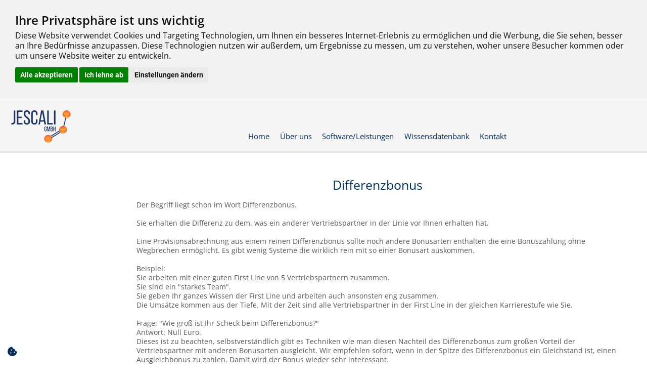

--- FILE ---
content_type: text/html; charset=UTF-8
request_url: https://mlm-software.de/mlm-infos/differenzbonus?lang=de
body_size: 6818
content:
<!doctype html>

<!--[if lt IE 7 ]> <html class="ie ie6 no-js" lang="de"> <![endif]-->
<!--[if IE 7 ]>    <html class="ie ie7 no-js" lang="de"> <![endif]-->
<!--[if IE 8 ]>    <html class="ie ie8 no-js" lang="de"> <![endif]-->
<!--[if IE 9 ]>    <html class="ie ie9 no-js" lang="de"> <![endif]-->
<!--[if gt IE 9]><!--><html class="no-js" lang="de"><!--<![endif]-->
<!-- the "no-js" class is for Modernizr. -->

<head>
							<!-- Meta -->
<meta http-equiv="Content-Type" content="text/html;charset=utf-8"/>
<meta name="viewport" content="width=device-width, initial-scale=1.0, user-scalable=no">
<link rel="canonical" href="https://mlm-software.de/mlm-infos/differenzbonus" />
<title>MLM software </title>
<meta name="Description" lang="de" content="MLM-Software, MLM Software zur Führung und Unterstützung mit Provisionsabrechnungen von Strukturvertrieben, Direktvertriebe, MLM, Online MLM-Software von allen Stellen der Welt mit Internet bedienbar" />
<meta name="keywords" lang="de" content="mlm-software, provisionsabrechnung, mlm, onlinesoftware, networkmarketing, strukturvertrieb, direktvertrieb, Networksoftware" />
<meta name="Author" lang="de" content="Jescali GmbH" />
<meta name="Revisit-After" lang="de" content="6 days" />
<meta name="Publisher" lang="de" content="Jescali GmbH" />
<meta name="Copyright" lang="de" content="Jescali GmbH" />
<meta name="Content-Language" lang="de" content="DE" />
<meta name="legalName" lang="de" content="Jescali GmbH" />
<meta name="logo" lang="de" content="https://mlm-software.de/cms_media/my_media/0/design/logo.png" />
<meta name="branchOf" lang="de" content="mlm-software entwicklung" />
<meta name="Last Modified" lang="de" content="Fry, 15 Jul 2022 14:50:22 GMT" />
<meta name="og:locale" lang="de" content="DE_de" />
<meta name="og:type" lang="de" content="article" />
<meta name="og:description" lang="de" content="Seit u00fcber 30 Jahre MLM-Software Entwicklung. Fu00fcr Sie die Best MLM Software damit Sie mit Erfolg Ihren eigenen Vertrieb fu00fchren." />
<meta name="og:site_name" lang="de" content="Jescali MLM-Software" />
<meta name="og:image" lang="de" content="https://mlm-software.de/cms_media/my_media/0/Text-Bild%20Seiten/istock-1026102910.jpg" />
<meta name="og:image:secure_url" lang="de" content="https://mlm-software.de/cms_media/my_media/0/Text-Bild%20Seiten/istock-1026102910.jpg" />
<meta name="og:image:width" lang="de" content="2235" />
<meta name="og:image:height" lang="de" content="1341" />
<meta name="og:image:alt" lang="de" content="mlm software" />
<meta name="og:image:type" lang="de" content="jpg" />

<!-- load the menu stylesheet -->
<!--suppress CssUnknownTarget -->
<style type="text/css">
    @import url("/media/js/hmenu/skin-custom.css");
</style>
<!-- declare the menu location -->
<script type="text/javascript">
    _dynarch_menu_url = "/media/js/hmenu/src/";
</script>
<script language="javascript" type="text/javascript">
    var shopping_cart_no_popup_cms_id = "48";
</script>
<!-- init cms functions -->
<script type="text/javascript">
    function open_popup(cms_site_id, addr_address_id, special_field) {
        if (addr_address_id == null) {
            addr_address_id = 0;
        }

        if (cms_site_id == 0) {	//Hilfe Verwaltung
            window.open("popups.php?cms_site_id=0", "help", "width=400, height=600, scrollbars=yes");
        }

        if (cms_site_id == 1) {	//AGB
            window.open("popups.php?cms_site_id=" + cms_site_id + "&addr_address_id=" + addr_address_id + "&general_term_type=" + special_field, "agb", "width=400, height=600, scrollbars=yes");
        }

        if (cms_site_id == 2) {	//Datensicherheit
            window.open("popups.php?cms_site_id=" + cms_site_id + "&addr_address_id=" + addr_address_id + "&general_term_type=" + special_field, "daten", "width=400, height=600, scrollbars=yes");
        }

        if (cms_site_id == 3) {	//Widerrufsrecht
            window.open("popups.php?cms_site_id=" + cms_site_id + "&addr_address_id=" + addr_address_id + "&general_term_type=" + special_field, "wider", "width=400, height=600, scrollbars=yes");
        }

        if (cms_site_id == 17) {	//Abo Bestellung
            window.open("popups.php?cms_site_id=" + cms_site_id + "&addr_address_id=" + addr_address_id, "wider", "width=400, height=600, scrollbars=yes");
        }

        if (cms_site_id == 21) {	//AGB Warenkorb
            window.open("popups.php?cms_site_id=" + cms_site_id + "&addr_address_id=" + addr_address_id, "wider", "width=400, height=600, scrollbars=yes");
        }

        if (cms_site_id > 50 && cms_site_id < 60) {	//erweiterte Standardseiten
            window.open("popups.php?cms_site_id=" + cms_site_id + "&addr_address_id=" + addr_address_id, "wider", "width=800, height=600, scrollbars=yes");
        }
    }

    //Quicknavigation
    function reload_side() {
        location.replace('shop.php?lang=de&quicknav_id=' + document.getElementById("next_cms_id").value);
    }

    //Sprachwechsel (über Selectbox)
    function change_shop_language() {
        location.replace('shop.php?lang=' + document.getElementById("shop_base_language_key").value);
    }

    //Text Bestätigen
    function mk_confirm(TEXT) {
        if (confirm(TEXT)) {
            return true;
        } else {
            return false;
        }
    }

</script>

<!--<link rel="stylesheet" href="/media/royalslider/royalslider.css" media="all"/>-->
<!--<link rel="stylesheet" href="/media/royalslider/default/rs-default.css" media="all"/>-->



<!-- Load Main CSS file -->
<link rel="stylesheet" type="text/css" media="all" href="/media/css/main.min.css?v=20241011103432">

<!-- Dynamic CSS Classes -->
<link rel="stylesheet" type="text/css" href="/media/css/base_shop_622.css" />



<!-- jquery ui css -->
<link rel="stylesheet" href="/media/css/ui/lightness/1.8.16/jquery-ui.css" type="text/css" media="screen" />

<!-- import jquery & jquery ui -->
<script type="text/javascript" src="/media/js/jquery-1.9.1.min.js"></script>
    <script type="text/javascript" src="/media/js/jquery-migrate-1.4.1.min.js"></script>
<script type="text/javascript" src="/media/js/ui/1.8.16/jquery-ui.min.js"></script>

<!-- Base64 JS -->
<script type="text/javascript" src="/media/js/base64.js"></script>

<!-- cashbox translation (war mal in einer eigenen datei) -->
<script type="text/javascript" language="JavaScript">
    var CashboxTrans = {
        please_select_payment_method :      'Bitte wählen Sie eine Zahlungsart aus',
        please_confirm_all_documents :      'Bitte bestätigen Sie alle Dokumente',
        please_check_shipping_types :       'Bitte wählen Sie eine Versandart aus.',
        liespe_connection_problem :         'Die Anfrage konnte aufgrund eines LieSpe-Connection Problem nicht verarbeitet werden.<br>Wir bitten Sie es zu einem späteren Zeitpunkt wieder zu versuchen, oder wenden Sie sich per Kontaktformular an die Verwaltung des Systems.',
        please_select_depot :               'Bitte wählen Sie einen Lieferanten aus.',
        please_complete_order_comments :    'Bitte geben Sie alle erforderlichen Informationen zu den Auftragspositionen ein.'
    };
</script>

<!-- Include concat javascript files -->
<script type="text/javascript" src="/media/js/main.min.js?v=20241011103432"></script>

<!-- tinymce (relevant bei Standardseiteneinstellungen und Subdomain-Nav-Select ) -->
<script type="text/javascript" src="/media/js/tiny_mce_3.5/tiny_mce.js"></script>
        <script language="javascript">
            jQuery(document).ready(function () {
				Cashbox.loadAfterClose = "/shop.php?show_startpage=true";
            });
        </script>
        





<!-- Company CSS Classes -->
<link rel="stylesheet" href="/cms_media/css/1/company.css" type="text/css" />
<!--<link rel="stylesheet" rev="stylesheet" href="/media/fancybox/jquery.fancybox-1.3.1.css" type="text/css"/>-->
<!--<link rel="stylesheet" rev="stylesheet" href="/media/video-js/video-js.min.css" type="text/css"/>-->

<script language="javascript">
	;

    
	jQuery(document).ready(function(){
		jQuery("body").addClass("theme1");
});
</script>

<link rel="shortcut icon" href="/cms_media/favicon/1/favicon.ico" type="image/x-icon" />



 
	<!-- Cookie Consent by FreePrivacyPolicy.com https://www.FreePrivacyPolicy.com -->
<script type="text/javascript" src="//www.freeprivacypolicy.com/public/cookie-consent/4.1.0/cookie-consent.js" charset="UTF-8"></script>
<script type="text/javascript" charset="UTF-8">
document.addEventListener('DOMContentLoaded', function () {
cookieconsent.run({"notice_banner_type":"headline","consent_type":"express","palette":"light","language":"de","page_load_consent_levels":["strictly-necessary"],"notice_banner_reject_button_hide":false,"preferences_center_close_button_hide":false,"page_refresh_confirmation_buttons":false,"website_name":"mlm-software","website_privacy_policy_url":"https://mlm-software.de/datenschutzerklaerung"});
});
</script>

<noscript>Cookie Consent by <a href="https://www.freeprivacypolicy.com/">Free Privacy Policy Generator</a></noscript>
<!-- End Cookie Consent by FreePrivacyPolicy.com https://www.FreePrivacyPolicy.com -->
	
	<script src="//cdn.jescali-systems.net/cdn/js/megastore-search-no-cart.js"></script>
	<script src="//cdn.jescali-systems.net/cdn/js/place_cart_nopopup.js"></script>
	<link rel="stylesheet" href="//cdn.jescali-systems.net/fonts/localfonts.css">
	<link rel="stylesheet" href="https://use.fontawesome.com/releases/v5.7.2/css/all.css" integrity="sha384-fnmOCqbTlWIlj8LyTjo7mOUStjsKC4pOpQbqyi7RrhN7udi9RwhKkMHpvLbHG9Sr" crossorigin="anonymous">
	<!-- section 1510 einbinden -->
	<link rel="stylesheet" type="text/css" href="//cdn.jescali-systems.net/lpb-style/1510/style_1510.css">
	<script type="text/javascript" src="//cdn.jescali-systems.net/lpb-style/1510/js/functions.js"></script>
	<!-- section 35 einbinden -->
	<link rel="stylesheet" type="text/css" href="//cdn.jescali-systems.net/lpb-style/35/style_35.css">
	<!-- hier dann weitere spezielle styles etc. von Sectionen aus dem LPB einbinden -->
	<!-- diese sollten auf cdn.jescali-systems.net in lpb-style liegen -->
	<!-- icons -->
        <link rel="shortcut icon" href="/cms_media/my_media/0/favicon/favicon.ico" />
        <link rel="shortcut icon" href="/cms_media/my_media/0/favicon/favicon.ico" />
        <link rel="icon" type="image/png" href="/cms_media/my_media/0/favicon/logo_200.png" />
        <link rel="icon" type="image/vnd.microsoft.icon" href="/cms_media/my_media/0/favicon/favicon.ico" />
        <link rel="apple-touch-icon" sizes="57x57" href="/cms_media/my_media/0/favicon/apple-icon-57x57.png">
        <link rel="apple-touch-icon" sizes="60x60" href="/cms_media/my_media/0/favicon/apple-icon-60x60.png">
        <link rel="apple-touch-icon" sizes="72x72" href="/cms_media/my_media/0/favicon/apple-icon-72x72.png">
        <link rel="apple-touch-icon" sizes="76x76" href="/cms_media/my_media/0/favicon/apple-icon-76x76.png">
        <link rel="apple-touch-icon" sizes="114x114" href="/cms_media/my_media/0/favicon/apple-icon-114x114.png">
        <link rel="apple-touch-icon" sizes="120x120" href="/cms_media/my_media/0/favicon/apple-icon-120x120.png">
        <link rel="apple-touch-icon" sizes="144x144" href="/cms_media/my_media/0/favicon/apple-icon-144x144.png">
        <link rel="apple-touch-icon" sizes="152x152" href="/cms_media/my_media/0/favicon/apple-icon-152x152.png">
        <link rel="apple-touch-icon" sizes="180x180" href="/cms_media/my_media/0/favicon/apple-icon-180x180.png">
        <link rel="icon" type="image/png" sizes="192x192" href="/cms_media/my_media/0/favicon/android-icon-192x192.png">
        <link rel="icon" type="image/png" sizes="32x32" href="/cms_media/my_media/0/favicon/favicon-32x32.png">
        <link rel="icon" type="image/png" sizes="96x96" href="/cms_media/my_media/0/favicon/favicon-96x96.png">
        <link rel="icon" type="image/png" sizes="16x16" href="/cms_media/my_media/0/favicon/favicon-16x16.png">
        <link rel="manifest" href="/cms_media/my_media/0/favicon/manifest.json">
	
</head>

<body	onload="DynarchMenu.setup('menu1', {electric: true, shadows:[0,0], smoothShadows:true, tooltips: true});"  class="body">

    <div class="wrapper container-fluid">

<header>
        <div class="wrapper container">
        <div class="row">
            <a name="top"></a>
                                  <div class="logo col-md-12 col-xs-12">
					<table width="100%" cellspacing="0" cellpadding="0" class="header-table"><tr>
			</tr>
			</table>                                              </div>
        </div>
        </div>

</header>
    </div>


    <div class="mainWrapper container-fluid">
        <div class="wrapper container">
            <div class="mainWrapperInner">
                <nav  id="autocollapse" class="topNav navbar navbar-default" role="navigation">
					  <div class="container-fluid">
					  <div class="row">
					       <div class="col-sm-2 col-md-2 col-lg-2 col-xs-4">
					            <a href="/shop.php?show_startpage=1" data-hidescroll="false"><img src="/cms_media/my_media/0/design/logo.png" alt="Logo" class="headerlogo" style="padding-right: 10px;"></a>

                                               </div>
					  <div class="col-sm-10 col-md-10 col-lg-10 col-xs-8">
					  <div style="float: right;"><table width="100%" cellspacing="0" cellpadding="0" class="header-table"><tr><td id="searchbar" class="searchbar-td-of-header-table" width="198">
			<div id="search_form">
			<form name="searchform" id="searchform" action="shop.php?lang=de&amp;nmp=2&amp;np=9" method="post">
				<input type="hidden" name="article_search_sent" value="1" />
				<input type="text" name="search_string" class="suchfeld" value="" onfocus="if(this.value == '') this.value = '';"  onblur="if(this.value == '') this.value = '';" />&nbsp;&nbsp;<a class="search" href="javascript:;" onclick="jQuery('#searchform').submit();">Suche</a>
			</form>
			</div>hrr</td>
			</tr>
			</table></div>
						  <div class="navbar-header">
							<button type="button" class="navbar-toggle" data-toggle="collapse" data-target=".navbar-collapse">
							  <span class="sr-only">Toggle navigation</span>
							  <span class="icon-bar"></span>
							  <span class="icon-bar"></span>
							  <span class="icon-bar"></span>
							</button>
						  </div>
            		<div class="head_nav_container"><div class="head_nav_container_inner"><ul id="head-nav-table"><li class=" first"><a class="navi_top link-of-head-nav" href="/de?lang=de" target="_self" data-cms-nav="105">
                                <span style="white-space: nowrap; " title="Home">Home</span>
                            </a></li><li class=""><a class="navi_top link-of-head-nav" href="/uber-uns-1?lang=de" target="_self" data-cms-nav="249">
                                <span style="white-space: nowrap; " title="Über uns">Über uns</span>
                            </a></li><li class="">
                                    <a class="navi_top link-of-head-nav" href="/software-leistungen?lang=de" target="_self" data-cms-nav="477">
                                <span style="white-space: nowrap; " title="Software/Leistungen">Software/Leistungen</span>
                            </a>
                                    <ul class=""><li class=" first"><a href="/adressen-ansicht?lang=de" class="navi_top link-of-head-nav">Adressen Ansicht</a></li><li class=" center"><a href="/mlm-warenwirtschaft?lang=de" class="navi_top link-of-head-nav">Warenwirtschaft & CMS</a></li><li class=" center"><a href="/mlm-artikel?lang=de" class="navi_top link-of-head-nav">Artikel & Einstellungen</a></li><li class=" center"><a href="/network-duplikation?lang=de" class="navi_top link-of-head-nav">Duplikation</a></li><li class=" center"><a href="/neukundengewinnung?lang=de" class="navi_top link-of-head-nav">Neukunden-Assistent</a></li><li class=" center"><a href="/network-erfolgsmanager?lang=de" class="navi_top link-of-head-nav">Erfolgsmanager</a></li><li class=" center"><a href="/mlm-software-charts?lang=de" class="navi_top link-of-head-nav">Jescali Charts</a></li><li class=" center"><a href="/mlm-abrechnungssoftware?lang=de" class="navi_top link-of-head-nav">Provisionen in Ebenen</a></li><li class=" center"><a href="/mit-jescali-starten?lang=de" class="navi_top link-of-head-nav">Starten Sie mit uns</a></li>	<li class=" center subNavNoLinkItem">
                                            Bonusrechner
                                        </li><li class=" center"><a href="/ebenenbonus?lang=de" class="navi_top link-of-head-nav">Ebenenbonus</a></li><li class=" center"><a href="/generationsbonus?lang=de" class="navi_top link-of-head-nav">Generationsbonus</a></li><li class=" last"><a href="/kundenbonus-handelspanne?lang=de" class="navi_top link-of-head-nav">Kundenbonus / Handelspanne</a></li>			</ul></li><li class=""><a class="navi_top link-of-head-nav" href="/wissensdatenbank?lang=de" target="_self" data-cms-nav="1186">
                                <span style="white-space: nowrap; " title="Wissensdatenbank">Wissensdatenbank</span>
                            </a></li><li class=""><a class="navi_top link-of-head-nav" href="/kontakt?lang=de" target="_self" data-cms-nav="222">
                                <span style="white-space: nowrap; " title="Kontakt">Kontakt</span>
                            </a></li></ul></div></div>					</div>
					</div>
					</div>
            	</nav>

        		<div class="mainContainer contentBg col-xs-12">
        			        				<section class="leftContainer">
        					<section class="shoppingCart">
        						        					</section>

        					<nav class="massMenu massMenuLeft">
        					           					</nav>

        					<nav class="navigationQuick">
        						        					</nav>

        					<nav class="navigationVertical">
        						        					</nav>

        					<nav class="navigationArticle">
        						        					</nav>

        					<section class="banner bannerLeft">
        						        					</section>
        				</section>
        			
        			<div class="mainContent borderAsBorder  leftColExists">
        				<section class="loginFunctions">
        					        				</section>

        				<section class="content container-fluid">
        					<table width="100%" class="content-table">
					<tr>
						<td class="content-td-of-main-content-table">
		    <div style="text-align: right" class="history-back-link">
        <a href="javascript:history.back();">Zurück</a>
    </div>
<table width="100%">
	                            		                <tr>
                    <td colspan="2">&nbsp;</td>
                </tr>
                <tr>
                    <td colspan="2">&nbsp;</td>
                </tr>
                    																				<tr>
						<td align="right">
													</td>
					</tr>
								<tr>
					<td class="content">
						<h1 style="text-align: center;">Differenzbonus</h1>
Der Begriff liegt schon im Wort Differenzbonus. <br /><br />Sie erhalten die Differenz zu dem, was ein anderer Vertriebspartner in der Linie vor Ihnen erhalten hat. <br /><br />Eine Provisionsabrechnung aus einem reinen Differenzbonus sollte noch andere Bonusarten enthalten die eine Bonuszahlung ohne Wegbrechen erm&ouml;glicht. Es gibt wenig Systeme die wirklich rein mit so einer Bonusart auskommen.<br /><br />Beispiel:<br /> Sie arbeiten mit einer guten First Line von 5 Vertriebspartnern zusammen. <br />Sie sind ein "starkes Team". <br />Sie geben Ihr ganzes Wissen der First Line und arbeiten auch ansonsten eng zusammen. <br />Die Ums&auml;tze kommen aus der Tiefe. Mit der Zeit sind alle Vertriebspartner in der First Line in der gleichen Karrierestufe wie Sie.<br /><br /> Frage: "Wie gro&szlig; ist Ihr Scheck beim Differenzbonus?"<br /> Antwort: Null Euro.<br /> Dieses ist zu beachten, selbstverst&auml;ndlich gibt es Techniken wie man diesen Nachteil des Differenzbonus zum gro&szlig;en Vorteil der Vertriebspartner mit anderen Bonusarten ausgleicht. Wir empfehlen sofort, wenn in der Spitze des Differenzbonus ein Gleichstand ist, einen Ausgleichbonus zu zahlen. Damit wird der Bonus wieder sehr interessant.<br /><br /> Zur Graphik.<br /> Die Zahlen in den K&auml;stchen sind die Karrierestufen der Vertriebspartner.<br /> In der Spitze wird 47,50 f&uuml;r eine Einheit oder was es auch ist, ausgezahlt.<br /> Ausgewiesen sind die jeweiligen Provisionen f&uuml;r die entsprechenden Karrierestufen.<br /><br /><br />
<div style="text-align: center;"><img class="img-responsive" style="max-width: 427px; width: 100%; height: auto; margin-left: auto; margin-right: auto;" src="/cms_media/my_media/0/Massendarstellung/diff_bon.jpg" alt="" align="" border="0" /></div>
<br /><br /><br /><br /><br />
					</td>
				</tr>
										</table>

		    <div style="text-align: right" class="history-back-link">
        <a href="javascript:history.back();">Zurück</a>
    </div>
<script>
    if (!history.length || document.referrer === '') {
        // back-links ausbkenden
        jQuery('.history-back-link').hide();
    }
</script>	</td>
				</tr>
			</table>        				</section>
        			</div>

        			
        			<div class="clearfix"></div>
        		</div>
        	</div>
        </div>
    </div>




    <div class="wrapper">
    	<!-- Below is the link that users can use to open Preferences Center to change their preferences. Do not modify the ID parameter. Place it where appropriate, style it as needed. -->
        <div style="position: fixed;width: auto;left: 15px;bottom: 15px;">
	        
	        	<a style="min-height: unset;" href="#" id="open_preferences_center"><i class="fas fa-cookie-bite fa-lg"> </i></a>
	        
	    </div>
    </footer>
    	<nav class="footerSiteNav">
    	    <div class='footerSiteNavContainer'><div class='footerColumn' style='width:33%'><ul><li class=" firstHeadline mainNavElement first"><span class="navFirstHeadline"><span class="noLinkItem">Rechtliches</span></span>
                                    
                                    <ul class="footerNav firstGroup"><li class=" first"><a href="/impressum-kontaktdaten?lang=de" class="navi_top link-of-head-nav">Impressum </a></li><li class=" center"><a href="/agb?lang=de" class="navi_top link-of-head-nav">AGB</a></li><li class=" center"><a href="/datenschutzerklaerung?lang=de" class="navi_top link-of-head-nav">Datenschutzerklärung</a></li><li class=" last"><a href="/widerrufsbelehrung?lang=de" class="navi_top link-of-head-nav">Widerrufsbelehrung</a></li>			</ul></li></ul></div><div class='footerColumn' style='width:33%'><ul><li class="force_new_column mainNavElement"><span class="navFirstHeadline"><span class="noLinkItem">Infos</span></span>
                                    
                                    <ul class="footerNav"><li class=" first"><a href="/frage-zu-mlm-wissen?lang=de" class="navi_top link-of-head-nav">Frage stellen</a></li><li class=" last"><a href="/preiseinklmwst?lang=de" class="navi_top link-of-head-nav">Preise inkl. MwSt</a></li>			</ul></li></ul></div></div>    	    <div class="clearfix"></div>
    	</nav>
    </div>
    <footer>
       <nav class="navigationFooter">
                                  <div class="footerWrapper"><span class="footer footerSeperator">| </span></div>            <div class="friendshiplinks">
            <style type="text/css">a.friendshiplinks:link{color:#191919;} a.friendshiplinks:visited{color:#191919;} a.friendshiplinks:hover{color:#191919;} a.friendshiplinks:link, a.friendshiplinks:visited, a.friendshiplinks:hover, span.friendshiplink_spacer{font-size:11px;} </style>            </div>
	
<div id="gb_container"></div>
<div id="gb_overlay" style="display: none;"></div>
                                     </nav>
    
	<script>
	window.onload = function ()
		{	
				document.getElementsByClassName('head_nav_container_inner')[0].classList.add("navbar-collapse");
				document.getElementsByClassName('navbar-collapse')[0].classList.add("collapse");
				document.getElementById("head-nav-table").classList.add("nav");
				//document.getElementById("head-nav-table").classList.add("navbar-nav");
				//document.getElementById("head-nav-table").classList.add("navbar-left");
				
		}
	</script>
	
</body>
</html>

--- FILE ---
content_type: text/css
request_url: https://mlm-software.de/media/css/base_shop_622.css
body_size: 27724
content:

/*Groeße fuer dropdown Menue steht in art_article_groups_control ->show_list*/
*{
	margin:0;
	padding: 0;
	line-height:130%;
}

body{
	background-color: #ffffff;
	padding:20px;
}

body,td,th,input,textarea,select {
	margin-left: 0px;
	margin-top: 0px;
	margin-right: 0px;
	margin-bottom: 0px;
	font-family: Verdana, Tahoma, Arial, Helvetica, sans-serif;
	font-size: 11px;
	color: #817f82;
	text-decoration: none;
}

a:link {
  font-family: Verdana, Tahoma, Arial, Helvetica, sans-serif;
  font-size: 11px;
  color: #817f82;
  text-decoration: none;
  font-weight: bold;
}
a:visited {
  font-family: Verdana, Tahoma, Arial, Helvetica, sans-serif;
  font-size: 11px;
  color: #817f82;
  text-decoration: none;
  font-weight: bold;
}
a:hover {
  font-family: Verdana, Tahoma, Arial, Helvetica, sans-serif;
  font-size: 11px;
  color: #9db6d1;
  text-decoration: underline;
  font-weight: bold;
}
a:active {
  font-family: Verdana, Tahoma, Arial, Helvetica, sans-serif;
  font-size: 11px;
  color: #817f82;
  text-decoration: none;
  font-weight: bold;
}

.side_left{
	background-color:#d1e2f4;
}

.content_border{
	background-color:#ffffff;
	border-left:1px solid #013567;
	border-right:1px solid #013567;
}

.popup_body{
	background-color:#ffffff;
}

.content_border_top{
	border-top:1px solid #013567;
	padding:20px;
	padding-top:10px;
}

.column_left{
	background-color:#d1e2f4;
	border-right:1px solid #013567;
}

.column_top{
	background-color:#d1e2f4;
}

.column_right{
	border-left:1px solid #013567;
	border-top:1px solid #013567;
	vertical-align:top;
	text-align:right;
	width:200px;
}


.dropdown_border_center{
	border-left:1px solid #013567;
	border-right:1px solid #013567;
}

.dropdown_border_first{
	border-left:1px solid #013567;
	border-right:1px solid #013567;
	border-top:1px solid #013567;
}

.dropdown_border_last{
	border-left:1px solid #013567;
	border-right:1px solid #013567;
	border-bottom:1px solid #013567;
}

.dropdown_border_single{
	border:1px solid #013567;
}

.navi_top{
	font-family: Verdana, Tahoma, Arial, Helvetica, sans-serif;
	color: #013567;
	font-weight: bold;
	padding-right:10px;
	text-align:left;
	vertical-align: top;
	font-size: 11px;
}

a.navi_top,a.navi_top:visited,a.navi_top:visited{
	color: #013567;
	display:block;
	vertical-align: top;
	font-size: 11px;
}

a.navi_top:hover{
	color: #013567;
	display:block;
	vertical-align: top;
	font-size: 11px;
	text-decoration:underline;
}

a.navi_top_active,a.navi_top_active:visited,a.navi_top_active:hover{
	color: #013567;
	display:block;
	vertical-align: top;
	font-size: 11px;
}


td.main_nav{
	font-family: Verdana, Tahoma, Arial, Helvetica, sans-serif;
	color: #013567;
	font-weight: bold;
	padding-right:10px;
	text-align:left;
	font-size: 11px;min-height:19px;
}

a.main_nav,a.main_nav:visited,a.main_nav:hover{
	background-image:url(/media/bullets/0.gif); background-position:1px center;
	background-repeat:no-repeat;
	padding-left:5px;
	color: #013567;
	display:block;
	font-size: 11px;padding-top:2px;
					-height:17px;
					min-height:17px;
}

a.main_nav_active,a.main_nav_active:visited,a.main_nav_active:hover{
	background-image:url(/media/bullets/0.gif); background-position:1px center;
	background-repeat:no-repeat;
	padding-left:5px;
	color: #013567;
	display:block;
	font-size: 11px;padding-top:2px;
					-height:17px;
					min-height:17px;
}

.main_nav_bullet{
	background-image:url(/media/bullets/0.gif); background-position:1px center;
	background-repeat:no-repeat;
	padding-left:5px;
	color: #013567;
	display:block;
	font-size: 11px;padding-top:2px;
					-height:17px;
					min-height:17px;
}

.main_nav_bullet_active{
	background-image:url(/media/bullets/0.gif); background-position:1px center;
	background-repeat:no-repeat;
	padding-left:5px;
	color: #013567;
	display:block;
	font-size: 11px;padding-top:2px;
					-height:17px;
					min-height:17px;
}

td.navi_cms{
	background-color:#d1e2f4;
	font-family: Verdana, Tahoma, Arial, Helvetica, sans-serif;
	font-size: 11px;
	font-weight: bold;
	color: #013567;
	text-decoration: none;
	text-align:left;
	padding-left:11px;
	padding-right:5px;
	padding-top:0px;
	height:13px;
	min-height:13px;
	vertical-align:middle;min-height:19px;
					-height:19px;
}

.spacer_cms{
	background-color:#d1e2f4;
/*	border-top:1px solid #013567;*/
	height:4px;
}

.spacer_cms_bottom{
	background-color:#d1e2f4;
	border-bottom:1px solid #013567;
	height:5px;
}

a.navi_cms,a.navi_cms:active,a.navi_cms:visited,a.navi_cms:hover{
	background-image:url(/media/bullets/0.gif); background-position:1px center;
	background-repeat:no-repeat;
	padding-left:5px;
	font-family: Verdana, Tahoma, Arial, Helvetica, sans-serif;
	font-size: 11px;
	font-weight: bold;
	color: #013567;
	display:block;padding-top:2px;
					-height:17px;
					min-height:17px;
}

a.navi_cms_active,a.navi_cms_active:active,a.navi_cms_active:visited,a.navi_cms_active:hover{
	background-image:url(/media/bullets/0.gif); background-position:1px center;
	background-repeat:no-repeat;
	padding-left:5px;
	font-family: Verdana, Tahoma, Arial, Helvetica, sans-serif;
	font-size: 11px;
	font-weight: bold;
	color: #013567;
	display:block;padding-top:2px;
					-height:17px;
					min-height:17px;
}

.step{
	color:#9db6D1;
	font-family: Verdana, Tahoma, Arial, Helvetica, sans-serif;
	text-decoration: none;
	font-variant: normal;
	font-weight:bold;
	font-size:11px;
}

a.step,a.step:visited,a.step:hover{
	color:#9db6D1;
	font-family: Verdana, Tahoma, Arial, Helvetica, sans-serif;
	text-decoration: none;
	font-variant: normal;
	font-weight:bold;
	font-size:11px;
}

.step_active{
	color:#ffffff;
	font-family: Verdana, Tahoma, Arial, Helvetica, sans-serif;
	background-color: #9db6D1;
	font-variant: normal;
	font-weight:bold;
	font-size:11px;
	padding-left:10px;
	padding-right:10px;
	padding-bottom:5px;
	padding-top:5px;
}

.label-form {
  font-weight: normal;
  font-family: Verdana, Tahoma, Arial, Helvetica, sans-serif;
	font-size: 11px;
	color: #000000;
}

.label-form-req {
  font-weight: bold;
  font-family: Verdana, Tahoma, Arial, Helvetica, sans-serif;
	font-size: 11px;
	color: #000000;
}

.label-form-err {
  color:#ff0000;
  font-family: Verdana, Tahoma, Arial, Helvetica, sans-serif;
	font-size: 11px;
  font-style:normal;
}

.suchfeld{
	background-color: #ffffff;
	color: #013567;
	width:80px;
	height:14px;
	padding-left:2px;
	padding-right:2px;
	font-family: Verdana, Tahoma, Arial, Helvetica, sans-serif;
	font-size: 11px;
	font-weight: normal;
	border:0px;
}

td.footer{
	font-family: Verdana, Tahoma, Arial, Helvetica, sans-serif;
	font-weight: normal;
	color: #000000;
	border-top:1px solid #013567;
}

a.footer{
	font-family: Verdana, Tahoma, Arial, Helvetica, sans-serif;
	font-size: 11px;
	font-weight: normal;
	color: #000000;
	text-decoration:none;
}

a.footer:active{
	font-family: Verdana, Tahoma, Arial, Helvetica, sans-serif;
	font-size: 11px;
	font-weight: normal;
	color: #000000;
}

a.footer:visited{
	font-family: Verdana, Tahoma, Arial, Helvetica, sans-serif;
	font-size: 11px;
	font-weight: normal;
	color: #000000;
}

a.footer:hover{
	font-family: Verdana, Tahoma, Arial, Helvetica, sans-serif;
	font-size: 11px;
	font-weight: normal;
	color: #000000;
	text-decoration:underline;
}
.normal{
	font-family: Verdana, Tahoma, Arial, Helvetica, sans-serif;
	font-size: 11px;
	font-weight: normal;
	color: #817f82;
	text-decoration: none;
}

.content-td-of-main-content-table{
	color: #817f82;
}

a.normal{
	font-family: Verdana, Tahoma, Arial, Helvetica, sans-serif;
	font-size: 11px;
	font-weight: normal;
	color: #817f82;
	text-decoration: none;
}

a.normal:active{
	font-family: Verdana, Tahoma, Arial, Helvetica, sans-serif;
	font-size: 11px;
	font-weight: normal;
	color: #817f82;
}

a.normal:visited{
	font-family: Verdana, Tahoma, Arial, Helvetica, sans-serif;
	font-size: 11px;
	font-weight: normal;
	color: #817f82;
}

a.normal:hover{
	font-family: Verdana, Tahoma, Arial, Helvetica, sans-serif;
	font-size: 11px;
	font-weight: normal;
	color: #9db6d1;
	text-decoration: underline;
}

.small_headline{
	font-family: Verdana, Tahoma, Arial, Helvetica, sans-serif;
	font-size: 11px;
	font-weight: bold;
	color: #9db6d1;
	text-decoration: none;
	padding: 5px;
	padding-right:10px;
}

.label-1{
	font-family: Verdana, Tahoma, Arial, Helvetica, sans-serif;
	font-size: 11px;
	font-weight: bold;
	color: #000000;
	text-decoration: none;
}

/*Achtung, hier unbedingt die Farb-Definition für mainNav wiederholen, wichtig für Hovermenü*/
.label{
	font-family: Verdana, Tahoma, Arial, Helvetica, sans-serif;
	color: #013567;
	font-weight: bold;
}

.label:hover{
	text-decoration:underline;
}

.content {
	padding:20px;
	padding-top:10px;
}

.content-1{
	padding-left:20px;
	padding-top:20px;
	padding-bottom:30px;
}

.content-2{
	padding-top:10px;
	padding-bottom:20px;
}

.ueberschrift{
	font-family: Verdana, Tahoma, Arial, Helvetica, sans-serif;
	font-size: 20px;
	font-weight: bold;
	font-style: normal;
	color: #9db6D1;
}

h1 {
	font-size: 20px;
}


.ueberschrift-1{
	font-family: Verdana, Tahoma, Arial, Helvetica, sans-serif;
	font-size: 19px;
	font-weight: bold;
	font-style: normal;
	color: #9db6D1;
}

td.main-area-headline{
	font-family: Verdana, Tahoma, Arial, Helvetica, sans-serif;
	font-size: 19px;
	font-weight: bold;
	font-style: normal;
	color: #9db6D1;
}

.ueberschrift-2{
	font-family: Verdana, Tahoma, Arial, Helvetica, sans-serif;
	font-size: 18px;
	font-weight: bold;
	font-style: normal;
	color: #9db6D1;
}

td.sub-area-headline{
	font-family: Verdana, Tahoma, Arial, Helvetica, sans-serif;
	font-size: 18px;
	font-weight: bold;
	font-style: normal;
	color: #9db6D1;
}

.ueberschrift-4{
	font-family: Verdana, Tahoma, Arial, Helvetica, sans-serif;
	font-size: 16px;
	font-weight: bold;
	font-style: normal;
	color: #9db6D1;
}

td.question{
	font-family: Verdana, Tahoma, Arial, Helvetica, sans-serif;
	font-size: 16px;
	font-weight: bold;
	font-style: normal;
	color: #9db6D1;
}

span.mass-demo-headline {
	font-family: Verdana, Tahoma, Arial, Helvetica, sans-serif;
  font-size: 11px;
  color: #817f82;
  text-decoration: none;
}


td.list-hover{

}
td.list-hover:hover{

}

.article-list-short-desc{color:#817f82;}
.article-list-price{font-weight:bold;color:#000000;}

.article-details-name{
	font-family: Verdana, Tahoma, Arial, Helvetica, sans-serif;
	font-size: 20px;
	font-weight: bold;
	font-style: normal;
	color: #9db6D1;
}

.article-details-short-desc{
	font-family: Verdana, Tahoma, Arial, Helvetica, sans-serif;
	font-size: 11px;
	font-weight: normal;
	color: #817f82;
	text-decoration: none;
}

.article-details-price{
	font-family: Verdana, Tahoma, Arial, Helvetica, sans-serif;
	font-size: 11px;
	font-weight: bold;
	color: #000000;
	text-decoration: none;
	}

.article-details-art-nr{
	font-family: Verdana, Tahoma, Arial, Helvetica, sans-serif;
	font-size: 11px;
	font-weight: normal;
	text-decoration: none;
	color:#817f82;
}

.article-details-long-desc{
	font-family: Verdana, Tahoma, Arial, Helvetica, sans-serif;
	font-size: 11px;
	font-weight: normal;
	text-decoration: none;
	color:#817f82;
}

a.article-details-long-desc:link{
	font-family: Verdana, Tahoma, Arial, Helvetica, sans-serif;
	font-size: 11px;
	font-weight: normal;
	text-decoration: none;
	color:#817f82;
}

a.article-details-long-desc:active{
	font-family: Verdana, Tahoma, Arial, Helvetica, sans-serif;
	font-size: 11px;
	font-weight: normal;
	text-decoration: none;
	color:#817f82;
}

a.article-details-long-desc:visited{
	font-family: Verdana, Tahoma, Arial, Helvetica, sans-serif;
	font-size: 11px;
	font-weight: normal;
	text-decoration: none;
	color:#817f82;
}

a.article-details-long-desc:hover{
	font-family: Verdana, Tahoma, Arial, Helvetica, sans-serif;
	font-size: 11px;
	font-weight: normal;
	text-decoration: underline;
	color:#9db6d1;
}

a.article-list:link{
	font-family: Verdana, Tahoma, Arial, Helvetica, sans-serif;
	font-size: 11px;
	font-weight: normal;
	color: #9db6d1;
	text-decoration: none;
}
a.article-list:active{
	font-family: Verdana, Tahoma, Arial, Helvetica, sans-serif;
	font-size: 11px;
	font-weight: normal;
	color: #9db6d1;
	text-decoration: none;
	}
a.article-list:visited{
	font-family: Verdana, Tahoma, Arial, Helvetica, sans-serif;
	font-size: 11px;
	font-weight: normal;
	color: #9db6d1;
	text-decoration:none;
}
a.article-list:hover{
	font-family: Verdana, Tahoma, Arial, Helvetica, sans-serif;
	font-size: 11px;
	font-weight: normal;
	color: #9db6d1;
	text-decoration:underline;
}

input.sum_articles {
	width:30px;
}

.shopping_cart{
	font-family: Verdana, Tahoma, Arial, Helvetica, sans-serif;
	padding:5px;
	font-size: 11px;
	font-weight: normal;
	color: #817f82;
	border-bottom:1px solid #013567;
}

.related-products{
	padding-left:5px;
}

a.related-products:link{color:#817f82;text-decoration:none; font-weight: bold;}
a.related-products:active{color:#817f82;text-decoration:none; font-weight: bold;}
a.related-products:visited{color:#817f82;text-decoration:none; font-weight: bold;}
a.related-products:hover{color:#9db6d1;text-decoration:underline; font-weight: bold;}

.startpage-table td{vertical-align:top;}
.startpage-table div{padding:5px;}

.article-details-name a, .article-details-name a:link, .article-details-name a:active, .article-details-name a:hover, .article-details-name a:visited{
	font-family: Verdana, Tahoma, Arial, Helvetica, sans-serif;
	font-size: 20px;
	font-weight: bold;
	font-style: normal;
	color: #817f82;
	text-decoration:none;
}

.article-details-short-desc a, .article-details-short-desc a:link, .article-details-short-desc a:active, .article-details-short-desc a:hover, .article-details-short-desc a:visited{
font-family: Verdana, Tahoma, Arial, Helvetica, sans-serif;
	font-size: 11px;
	font-weight: normal;
	color: #817f82;
	text-decoration: none;
}

.article-details-name a:hover{text-decoration:underline;}
.article-details-short-desc a:hover{text-decoration:underline;}

#searchbar{
	text-align:left;
	padding-left:14px;
	height:26px;
	padding-top:0px;
	background-color:#013567;
}

#searchbar-inactive{
	text-align:left;
	padding-left:14px;
	height:26px;
	padding-top:0px;
	background-color:#013567;
}

#searchbar-quicknav{
	text-align: left;
	padding-left:14px;
	height:26px;
	padding-top:0px;
	background-color:#013567;
}

#searchbar-lang{
	text-align:right;
	padding-left:14px;
	padding-right:14px;
	height:26px;
	padding-top:0px;
	background-color:#013567;
}

a.search:link,a.search:active,a.search:visited{
	font-family: Verdana, Tahoma, Arial, Helvetica, sans-serif;
	font-size: 11px;
	font-weight: bold;
	color: #9db6d1;
	text-decoration: none;
}

a.search:hover{
	font-family: Verdana, Tahoma, Arial, Helvetica, sans-serif;
	font-size: 11px;
	font-weight: bold;
	color: #9db6d1;
	text-decoration:underline;
}


/* Standard Input */
input {
	font-family: Verdana, Geneva, Arial, Helvetica, sans-serif;
	font-size: 12px;
	color: #9B979A;
	text-decoration:none;
	padding:2px;
	border:1px solid #9B979A;
	padding:2px;
}
textarea {
	font-family: Verdana, Geneva, Arial, Helvetica, sans-serif;
	font-size: 12px;
	color: #9B979A;
	text-decoration:none;
	padding:2px;
	border:1px solid #9B979A;
	padding:2px;
}

select {
	font-family: Verdana, Geneva, Arial, Helvetica, sans-serif;
	font-size: 12px;
	color: #9B979A;
	text-decoration:none;
	padding:2px;
	border:1px solid #9B979A;
	padding:2px;
}

.input_name{
	font-family: Verdana, Tahoma, Arial, Helvetica, sans-serif;
	font-size: 11px;
	color: #817f82;
	text-decoration:none;
	padding-bottom:6px;
	padding-right:10px;
}

.input_field{
	font-family: Verdana, Tahoma, Arial, Helvetica, sans-serif;
	font-size: 11px;
	color: #817f82;
	background-color: #ffffff;
	text-decoration:none;
	padding:2px;
	border:1px solid #817f82;
	width:200px;
	padding:2px;
}

.not_editable {
	font-family: Verdana, Tahoma, Arial, Helvetica, sans-serif;
	font-size: 11px;
	color: #817f82;
	background-color: #ffffff;
	text-decoration:none;
	padding: 0;
	border: none;
	width:200px;
	padding:2px;
}

.input_button{
	font-family: Verdana, Tahoma, Arial, Helvetica, sans-serif;
	font-size: 11px;
	color: #ffffff;
	text-decoration:none;
	border:1px solid #ffffff;
	background-color: #9db6d1;
	padding:2px;
	font-weight:bold;
}

.add_to_shopping_cart_button{
	font-family: Verdana, Tahoma, Arial, Helvetica, sans-serif;
	font-size: 11px;
	color: #ffffff;
	text-decoration:none;
	border:1px solid #ffffff;
	background-color: #9db6d1;
	padding:2px;
	font-weight:bold;
}

.no-articles-found{
	font-family: Verdana, Tahoma, Arial, Helvetica, sans-serif;
	font-size: 20px;
	font-weight: bold;
	font-style: normal;
	color: #9db6D1;
	text-decoration:none;
}

.error{
	color:#ff0000;
}
.confirm{
	color:#09Af00;
}

a.cash-box-link:link{
	font-family: Verdana, Tahoma, Arial, Helvetica, sans-serif;
	font-size: 11px;
	font-weight: bold;
	color: #817f82;
	text-decoration: none;
}
a.cash-box-link:active{
	font-family: Verdana, Tahoma, Arial, Helvetica, sans-serif;
	font-size: 11px;
	font-weight: bold;
	color: #817f82;
	text-decoration: none;
}
a.cash-box-link:visited{
	font-family: Verdana, Tahoma, Arial, Helvetica, sans-serif;
	font-size: 11px;
	font-weight: bold;
	color: #817f82;
	text-decoration:none;
}
a.cash-box-link:hover{
	font-family: Verdana, Tahoma, Arial, Helvetica, sans-serif;
	font-size: 11px;
	font-weight: bold;
	color: #817f82;
	text-decoration:underline;
}

/*die folgenden Stile werden für das Hmenu benötigt */

/*Aussehen der gesamten horizontalen Menu-Leiste (Rand, Text,...)*/
div.dynarch-horiz-menu {
	color: #013567;
	border:0px;
	border-bottom:0px;
	padding:0px;
	margin:0px;
}

/* Ober-Menupunkte*/
div.dynarch-horiz-menu table tr td {
	color: #013567;
	font-weight:bold;
	font-size:11px;
}


/*Aussehen Menupunkte der horizontalen Leiste, wenn hover*/
div.dynarch-horiz-menu table tr td.hover {
	background-color: #d1e2f4;
	color: #013567;
	font-size:11px;
	text-decoration: underline;
}

/*horizontale Menupunkte, wenn active*/
div.dynarch-horiz-menu table tr td.active {
	background-color: #d1e2f4;
	color: #013567;
	font-size:11px;
}

/* Abstand zwischen Verschiedenen horizontalen Menus = Separator*/
div.dynarch-horiz-menu table tr td.separator {
	width: 100px;
}


/* Aussehen des Separator zw. Menus, z.B. Rand ja o. nein,... */
	div.dynarch-horiz-menu table tr td.separator div {
	border-right:none;
	border-left: none;
	margin-right: 3px;
}


/*Styles für Popup-Menu/Untermenus*/

/*Dropdown-Menus: Breite, Außenrand, Text der Menupunkte, Farben*/
div.dynarch-popup-menu {
	border:0px;	/*Außenrand*/
	color:#013567; 			     	/*Textfarbe Menupunkte Popup*/
	background-color:#d1e2f4; /*Hintergrund gesamtes Popup-Fenster*/
	padding:0;
	margin:0;
	/*width:100px;*/
}

/*Spalte für Icons */
div.dynarch-popup-menu tr.item td.icon {
	padding-top: 0px;
	background-color:#d1e2f4;padding-top:1px;
					-height:17px;
					min-height:17px;
}

/*Hover-Hintergrund für die Spalte mit den Icons*/
div.dynarch-popup-menu tr.item.hover td.icon, div.dynarch-popup-menu tr.item.active td.icon {
	background-color: #d1e2f4;
}

/*Menupunkt von Dropdown, wenn hover oder active*/
	div.dynarch-popup-menu tr.item.hover, div.dynarch-popup-menu tr.item.active {
	background-color: #d1e2f4;
	color: #013567;
	text-decoration: underline;
}

/*Menupunkt ohne hover*/
	div.dynarch-popup-menu tr.item.hover td.label,div.dynarch-popup-menu tr.item.active td.label{
	color:#013567;
	text-decoration: underline;
}

/*Ende Hmenu Definitionen*/

/* The main calendar widget.  DIV containing a table. */

div.calendar { position: relative; }

.calendar, .calendar table {
  border: 1px solid #323C4E;
  font-size: 11px;
  color: #000000;
  cursor: default;
  background: #F6F8FB;
  font-family: Verdana, Arial, Helvetica, Geneva, Swiss, SunSans-Regular;
}

/* Header part -- contains navigation buttons and day names. */

.calendar .button { /* "<<", "<", ">", ">>" buttons have this class */
  text-align: center;    /* They are the navigation buttons */
  padding: 2px;          /* Make the buttons seem like they´re pressing */
}

.calendar .nav {
  background: #6F798F url('../js/calendar/menuarrow.gif') no-repeat 100% 100%;
}

.calendar thead .title { /* This holds the current month and year */
  font-weight: bold;      /* Pressing it will take you to the current date */
  text-align: center;
  background: #323C4E;
  color: #FFFFFF;
  padding: 2px;
}

.calendar thead .headrow { /* Row TR containing navigation buttons */
  background: #6F798F;
  color: #fff;
}

.calendar thead .daynames { /* Row TR containing the day names */
  background: #CDDBF3;
}

.calendar thead .name { /* Cells TD containing the day names */
  border-bottom: 1px solid #6F798F;
  padding: 2px;
  text-align: center;
  color: #000;
}

.calendar thead .weekend { /* How a weekend day name shows in header */
  color: #a66;
}

.calendar thead .hilite { /* How do the buttons in header appear when hover */
  background-color: #A6BFE8;
  color: #000;
  border: 1px solid #2958C8;
  padding: 1px;
}

.calendar thead .active { /* Active (pressed) buttons in header */
  background-color: #2958C8;
  padding: 2px 0px 0px 2px;
}

/* The body part -- contains all the days in month. */

.calendar tbody .day { /* Cells TD containing month days dates */
  width: 2em;
  color: #456;
  text-align: right;
  padding: 2px 4px 2px 2px;
}
.calendar tbody .day.othermonth {
  font-size: 80%;
  color: #6F798F;
}
.calendar tbody .day.othermonth.oweekend {
  color: #fbb;
}

.calendar table .wn {
  padding: 2px 3px 2px 2px;
  border-right: 1px solid #000;
  background: #CDDBF3;
}

.calendar tbody .rowhilite td {
  background: #E2E7F3;
}

.calendar tbody .rowhilite td.wn {
  background: #eef;
}

.calendar tbody td.hilite { /* Hovered cells TD */
  background: #E2E7F3;
  padding: 1px 3px 1px 1px;
  border: 1px solid #6F798F;
}

.calendar tbody td.active { /* Active (pressed) cells TD */
  background: #cde;
  padding: 2px 2px 0px 2px;
}

.calendar tbody td.selected { /* Cell showing today date */
  font-weight: bold;
  border: 1px solid #000;
  padding: 1px 3px 1px 1px;
  background: #fff;
  color: #000;
}

.calendar tbody td.weekend { /* Cells showing weekend days */
  color: #a66;
}

.calendar tbody td.today { /* Cell showing selected date */
  font-weight: bold;
  color: #2958C8;
}

.calendar tbody .disabled { color: #999; }

.calendar tbody .emptycell { /* Empty cells (the best is to hide them) */
  visibility: hidden;
}

.calendar tbody .emptyrow { /* Empty row (some months need less than 6 rows) */
  display: none;
}

/* The footer part -- status bar and "Close" button */

.calendar tfoot .footrow { /* The TR in footer (only one right now) */
  text-align: center;
  background: #2958C8;
  color: #fff;
}

.calendar tfoot .ttip { /* Tooltip (status bar) cell TD */
  background: #fff;
  color: #445;
  border-top: 1px solid #6F798F;
  padding: 1px;
}

.calendar tfoot .hilite { /* Hover style for buttons in footer */
  background: #A6BFE8;
  border: 1px solid #2958C8;
  color: #000;
  padding: 1px;
}

.calendar tfoot .active { /* Active (pressed) style for buttons in footer */
  background: #2958C8;
  padding: 2px 0px 0px 2px;
}

/* Combo boxes (menus that display months/years for direct selection) */

.calendar .combo {
  position: absolute;
  display: none;
  top: 0px;
  left: 0px;
  width: 4em;
  cursor: default;
  border: 1px solid #655;
  background: #E2E7F3;
  color: #000;
  font-size: 90%;
}

.calendar .combo .label,
.calendar .combo .label-IEfix {
  text-align: center;
  padding: 1px;
}

.calendar .combo .label-IEfix {
  width: 4em;
}

.calendar .combo .hilite {
  background: #acf;
}

.calendar .combo .active {
  border-top: 1px solid #46a;
  border-bottom: 1px solid #46a;
  background: #eef;
  font-weight: bold;
}

.calendar td.time {
  border-top: 1px solid #000;
  padding: 1px 0px;
  text-align: center;
  background-color: #f4f0e8;
}

.calendar td.time .hour,
.calendar td.time .minute,
.calendar td.time .ampm {
  padding: 0px 3px 0px 4px;
  border: 1px solid #889;
  font-weight: bold;
  background-color: #fff;
}

.calendar td.time .ampm {
  text-align: center;
}

.calendar td.time .colon {
  padding: 0px 2px 0px 3px;
  font-weight: bold;
}

.calendar td.time span.hilite {
  border-color: #000;
  background-color: #667;
  color: #fff;
}

.calendar td.time span.active {
  border-color: #f00;
  background-color: #000;
  color: #0f0;
}

/* CRM */
.crm_group {
	background-color:#ffffff;
	font-family: Verdana, Tahoma, Arial, Helvetica, sans-serif;
	font-variant: normal;
	font-weight:bold;
	font-size:11px;
	color: #9db6D1;
	border: 1px solid #013567;
	padding:2px;
}

.crm_group a {
	color: #9db6D1;
}

.crm_item_header {
	background-color:#ffffff;
	font-family: Verdana, Tahoma, Arial, Helvetica, sans-serif;
	font-variant: normal;
	font-weight:bold;
	font-size:11px;
	color: #9db6D1;
	border: 1px solid #013567;
	padding:1px;
}

.crm_item_assignment {

}

/* Formularfelder Breite */
.width-def{width:200px;}
.width-large{width:300px;}
.width-big{width:360px;}
.width-huge{width: 600px;}
.width-small{width:145px;}
.width-tiny{width:50px;}
.width-price{width:80px;}
.width-very-tiny{width:25px;}
.width-sales-comment{width:340px;}

.width-date-text{width:170px;}
.width-date-small{width:80px;}
.width-date-button{width:30px;}

.label{
  font-family: Verdana, Tahoma, Arial, Helvetica, sans-serif;
	font-size: 11px;
	color: ;
	font-weight: bold;
	text-decoration: none;
}

.label:hover {
	text-decoration: none;
}

.label-err {
  color:#ff0000;
	font-size: 11px;
  font-style: normal;
  font-weight: bold;
}

.label-req {
  font-weight: bold;
  font-family: Verdana, Tahoma, Arial, Helvetica, sans-serif;
	font-size: 11px;
	color: ;
}

.language-selection {
	width: 150px;
}

.ol-textfont{
	background-color: #FFFFFF;
	border: 1px solid #000000;
	padding-left: 5px;
}

.ol-captionfont{

}

.ol-closefont{

}

td.label {
	font-weight: normal;
  font-family: Verdana, Tahoma, Arial, Helvetica, sans-serif;
	font-size: 11px;
	color: #000000;
}

table.mass-menue-nav-table-left {
  width: 100%;
}

table.main-nav-table {
  width: 100%;
}

input.cash-box-step-confim-btn-confirm-pos {
	position: relative;
left: 500px;
	height: 25px;
}

div.cash-box-step-confim-btn-back-pos {
	position: relative;
	bottom: 43px;
	width: 300px;
}

div.cash-box-step-confim-mk-abo-link {
	position: relative;
	bottom: 28px;
	text-align: right;
	width: 100%;
}

/* Artikel Details Darstellung "Modern" */
.article_details_modern{
	width:100%;
}
.article_details_modern form{
	margin:0;
}
.article_details_modern .borderbox{
	border:1px solid #ccc;
	-moz-border-radius:2px;
	-webkit-border-radius:2px;
}
.article_details_modern .design_pic_box{
	text-align:center;
	margin:5px;
	padding:3px;
	width: 692px;
}
.article_details_modern .half_box{
width: 340px;
	padding:3px;
	margin:5px;
	float:left;
}

* html .article_details_modern .half_box{
	position:relative;
	left:-5px;
}

.article_details_modern .full_box{
width: 692px;
	padding:3px;
	margin:5px;
}




.article_details_modern .thumb_big_zoom{
	width:100%;
	text-align:center;
	cursor:url(/media/misc/lupe.gif);
}

.article_details_modern .thumb_big_zoom img{
	cursor:url(/media/misc/lupe.gif);
}

.article_details_modern #image_box{
	text-align:center;
}
.article_details_modern .clear{
	clear:both;
}
.article_details_modern .nopadding{
	padding:0px;
}


.article_details_modern .article-details-label{
	font-family: Verdana, Tahoma, Arial, Helvetica, sans-serif;
	font-size: 11px;
	color:#817f82;
	float:left;
	height:20px;
	 padding:5px;
	 padding-left:0px;
	width:40%;
}
.article_details_modern .article-details-value{
	font-family: Verdana, Tahoma, Arial, Helvetica, sans-serif;
	font-size: 11px;
	color:#817f82;
	float:left;
	width:47%;
	height:auto;
	 padding:5px;
	padding-left:10px;
	padding-right:0px;
}
.article_details_modern .article-details-value-full{
	float:left;
	width:100%;
}

.article_details_modern select,.article_details_modern input{
	padding:0px;
	width:100%;
}

.article_details_modern input.add_to_shopping_cart_button{
	padding:2px;
	width:210px;
}

.article_details_modern .article-tabs {
	list-style-type:none;
	margin-bottom:0;
	margin-left:10px;
	margin-top:10px;
	padding:0;
	text-align:left;
}

.article_details_modern .article-tabs li {
	display:inline;
	margin:0;
}

.article_details_modern .article-tabs li a {
	border:1px solid #ccc;
	-moz-border-radius:2px 10px 0px 0px;
	-webkit-border-radius:2px;
	color:#2D2B2B;
	margin-right:7px;
	padding:10px;
	text-decoration:none;
}
.article_details_modern .article-tabs li a:visited {
	color:#2D2B2B;
	text-decoration:none;
}
.article_details_modern .article-tabs li a:hover {
	color:#2D2B2B;
	text-decoration:underline;
}
.article_details_modern .article-tabs li.selected {
	position:relative;
	text-decoration:none;
}
.article_details_modern .article-tabs li.selected a {
	border-bottom-color:white;
	font-weight:bold;
}
.article_details_modern .article-tabs li.selected a:hover {
	text-decoration:none;
}

.article_details_modern .article_tab_content{
	padding:12px;
}

.tabcontents {
	border:1px solid #ccc;
	-moz-border-radius:2px;
	-webkit-border-radius:2px;
	margin:5px;
	margin-top:9px !important;
}

* html .tabcontents{
	margin-top:9px !important;
}
*+html .tabcontents{
	margin-top:9px !important;
}

.tabcontent {
	display:none;
}

.tabcontent {
	display:block !important;
}



.article_details_modern .tab_box{
	float:left;
	position:relative;
	z-index:50;
	top:-1px;
	margin-top:0;
	padding:5px;
}

.floatleft{ float:left; }
.floatright{ float:right; }

/* Shop Design Basis k4p 2020 - 21.02.2024 Logo im Header ohne Hintergrund */
   Schriften: #595959; BG und Buttons Dunkelblau: #042C59; */

/*! normalize.css v2.1.2 | MIT License | git.io/normalize */
/* HTML5 display definitions */
/* Correct `block` display not defined in IE 8/9. */
article, aside, details, figcaption, figure, footer, header, hgroup, main, nav, section, summary { display: block; }

/* Correct `inline-block` display not defined in IE 8/9. */
audio, canvas, video { display: inline-block; }

/* Prevent modern browsers from displaying `audio` without controls. Remove excess height in iOS 5 devices. */
audio:not([controls]) { display: none; height: 0; }

/** Address styling not present in IE 8/9. */
[hidden] { display: none; }

html, body { scroll-behavior: smooth; }

/* Base */
/* Open Sans Text font stack */
body,
td.content-td-of-main-content-table,
body, 
td, 
th, 
input,
textarea, 
select, p {
	font-family: 'Open Sans', sans-serif !important;
	font-size: 14px; font-color: #595959; }

h3,
h4,
nav,
span,
div,
label,
input,
select,
textarea,
th,
td,
a,
a:link,
a:active,
a:visited,
a:hover,
header,
footer,
section {
	font-family: inherit;
        font-size: inherit;
}

.content-td-of-main-content-table { color: #595959; }
td {color: #595959 !important; }

.page-text-container { color: #595959; }



h1 {
    font-family: 'Open Sans', sans-serif !important;
    font-size: 1.8em !important;
    font-weight: 400 !important;
    color: #002e5b !important;
    margin-top: 0;
}

h2 {
    font-family: 'Open Sans', sans-serif !important;
    font-size: 22px !important;
    font-weight: 500 !important;
    color: #002e5b !important;
}

h3 {
    font-family: 'Open Sans', sans-serif !important;
    font-size: 20px !important;
    font-weight: 500 !important;
    color: #595959 !important;
}

h5 {
    font-family: 'Open Sans', sans-serif !important;
    font-size: 30px !important;
    font-weight: 500 !important;
    color: #595959 !important;
}



span.ueberschrift {
    font-size: 1.8em;
    font-weight: 400 !important;
    color: #002e5b !important;
    font-family: 'Open Sans', sans-serif;
}
.ueberschrift {
    font-family: 'Open Sans', sans-serif;
    font-size: 1.8em;
    font-weight: 400 !important;
    color: #002e5b !important;
} 

.no-articles-found{
	font-family: 'Open Sans', sans-serif;
	font-size: 1.2em;
	font-weight: 400;
	font-style: normal;
	color: #595959 !important;
	text-decoration:none;
}


.width-date-button { background-color: #e1e1e1; }

.calendar tbody .day {
    color: #456 !important;
}
.calendar thead .name {
    color: #000 !important;
}

.wellcome-user-table { margin-top: 25px; margin-left: 15px; }

/** 1. Set default font family to serif. 2. Prevent iOS text size adjust after orientation change, without disabling user zoom. */
html { font-family: 'Open Sans', sans-serif !important; /* 1 */ -ms-text-size-adjust: 100%; /* 2 */ -webkit-text-size-adjust: 100%; /* 2 */ }

/* Remove default margin. */
body { margin: 0; background-color: #FFF /* #595959 */ !important; }


/* Links  */
/* Address `outline` inconsistency between Chrome and other browsers. */
a:focus { outline: 0; }

/* Improve readability when focused and also mouse hovered in all browsers. */
a:active, a:hover { outline: 0; font-size: inherit !important; }

/* Embedded content */
/* Remove border when inside `a` element in IE 8/9. */
img { border: 0; }

/* Correct overflow displayed oddly in IE 9. */
svg:not(:root) { overflow: hidden; }

/* Figures */
/** Address margin not present in IE 8/9 and Safari 5. */
figure { margin: 0; }

/* Forms */
/** Define consistent border, margin, and padding. */
fieldset { border: 1px solid #c0c0c0; margin: 0 2px; padding: 0.35em 0.625em 0.75em; }

/** 1. Correct `color` not being inherited in IE 8/9. 2. Remove padding so people aren't caught out if they zero out fieldsets. */
legend { border: 0; /* 1 */ padding: 0; /* 2 */ }

/** 1. Correct font family not being inherited in all browsers. 2. Correct font size not being inherited in all browsers. 3. Address margins set differently in Firefox 4+, Safari 5, and Chrome. */
button, input, select, textarea { font-family: inherit; /* 1 */ font-size: 100%; /* 2 */ margin: 0; /* 3 */ }

/** Address Firefox 4+ setting `line-height` on `input` using `!important` in the UA stylesheet. */
button, input { line-height: normal; }

/** Address inconsistent `text-transform` inheritance for `button` and `select`. All other form control elements do not inherit `text-transform` values. Correct `button` style inheritance in Chrome, Safari 5+, and IE 8+. Correct `select` style inheritance in Firefox 4+ and Opera. */
button, select { text-transform: none; }

/** 1. Avoid the WebKit bug in Android 4.0.* where (2) destroys native `audio` and `video` controls. 2. Correct inability to style clickable `input` types in iOS. 3. Improve usability and consistency of cursor style between image-type `input` and others. */
button, html input[type="button"], input[type="reset"], input[type="submit"] { -webkit-appearance: button; /* 2 */ cursor: pointer; /* 3 */ }

/** Re-set default cursor for disabled elements. */
button[disabled], html input[disabled] { cursor: default; }

/** 1. Address box sizing set to `content-box` in IE 8/9. 2. Remove excess padding in IE 8/9. */
input[type="checkbox"], input[type="radio"] { box-sizing: border-box; /* 1 */ padding: 0; /* 2 */ }

/** 1. Address `appearance` set to `searchfield` in Safari 5 and Chrome. 2. Address `box-sizing` set to `border-box` in Safari 5 and Chrome (include `-moz` to future-proof). */
input[type="search"] { -webkit-appearance: textfield; /* 1 */ -moz-box-sizing: content-box; -webkit-box-sizing: content-box; /* 2 */ box-sizing: content-box; }

/** Remove inner padding and search cancel button in Safari 5 and Chrome on OS X. */
input[type="search"]::-webkit-search-cancel-button, input[type="search"]::-webkit-search-decoration { -webkit-appearance: none; }

/** Remove inner padding and border in Firefox 4+. */
button::-moz-focus-inner, input::-moz-focus-inner { border: 0; padding: 0; }

/** 1. Remove default vertical scrollbar in IE 8/9. 2. Improve readability and alignment in all browsers. */
textarea { overflow: auto; /* 1 */ vertical-align: top; /* 2 */ }

/** Abstand Checkbox zum Text **/

input[type="radio"], input[type="checkbox"] {
    margin: 4px 10px 0px 0px !important;
}

/** Tables **/
/** Remove most spacing between table cells. */
table { border-collapse: collapse; border-spacing: 0; }

/** Variablen **/
/** Start Main **/
html, body { height: 100%; margin: 0; padding: 0; }

/* Main Wrapper */
.wrapper.container-fluid {
    padding-left: 0 !important;
    padding-right: 0 !important;
    background-color: whitesmoke;
}

/* alte searchbar ausblenden */
#searchbar { display: none; }

.container { padding: 0 !important; }

.wrapper { width: 1020px; margin: 0 auto; position: relative; z-index: 10; }
.wrapper:before, .wrapper:after { display: table; line-height: 0; content: ""; }
.wrapper:after { clear: both; }

.mainWrapper { position: relative; display: block; padding: 0 0 0 0; background-color: #e9ebed; /* border-top: solid 1px #b1b8bf; border-bottom: solid 1px #b1b8bf; */ background: #FFF;}

.mainWrapperInner { position: relative; display: block; /* -webkit-box-shadow: 0 5px 5px 0 rgba(100, 100, 100, 0.3); -moz-box-shadow: 0 5px 5px 0 rgba(100, 100, 100, 0.3); box-shadow: 0 5px 5px 0 rgba(100, 100, 100, 0.3); */ background-color: #FFF; }
.mainWrapperInner:before, .mainWrapperInner:after { display: table; line-height: 0; content: ""; }
.mainWrapperInner:after { clear: both; }

.theme13, .theme7, .theme10, .theme12, .body.theme1, .theme2, .theme16 {
  margin: 0 !important;
  }

/* Container */
.mainContainer { width: 100%; float: left; padding-top: 1em; background-color: #FFF; border-top: 3px solid #E3E3E3; }

.leftContainer { width: 20%; float: left; border: 0; padding: 1em 0 2em 10px; -webkit-box-sizing: border-box; -moz-box-sizing: border-box; box-sizing: border-box; background-color: #FFF; }

.mainContent { float: left; width: 100%; -webkit-box-sizing: border-box; -moz-box-sizing: border-box; box-sizing: border-box; background-color: #FFF; }

.mainContent.leftColExists { width: 80%; border: 0; padding-left: 1em; }

.mainContent.rightColExists { width: 80%; border: 0; padding-right: 1em; }

.mainContent.leftColExists.rightColExists { width: 60%; padding-left: 1em; padding-right: 1em; }

.rightContainer { width: 20%; float: left; border: 0; -webkit-box-sizing: border-box; -moz-box-sizing: border-box; box-sizing: border-box; background-color: #FFF; }

.shoppingCart { border-bottom: none; padding-top: 1em; }

.content { padding: 0 2em 2em 0 !important; }
.contentBg { background-color: #FFF; }
.mainContainer { padding-right: 0; padding-left: 0; }



/* Basic stuff */
a, a:link, a:visited, a:active { color: #042C59; text-decoration: none; font-weight: normal }

a:hover, a:focus { color: #75b726; font-weight: normal;}


body, th, div, label .label, .label-1 { color: #292D21; }
/* 1e1e1e; */

td { color: #292D21; }

tr.subdomain_info_highlight_row {
    background-color: #FFFFFF !important;
}

/* Forms */
textarea, input[type="text"], select, .input_field { background-color: whitesmoke; color: #1e1e1e; border: solid 1px #c2c2c2; padding: 5px; margin: 0 0 5px 0; -webkit-border-radius: 3px; -moz-border-radius: 3px; -ms-border-radius: 3px; -o-border-radius: 3px; border-radius: 3px; outline: none; }

.input_field { font-size: 14px; }

.input_button, button input[type="submit"], input[type="reset"] { background-color: #767B85; color: white; -webkit-border-radius: 3px; -moz-border-radius: 3px; -ms-border-radius: 3px; -o-border-radius: 3px; border-radius: 3px; padding: 5px 15px; outline: none; }


.number-country-code { width: 40px; }
.number-area-code { width: 50px; }
.number-number { width: 90px; }

/* Horizontal Navigation 45 --> 135 */

.navbar-default { background-color: #0071DC; border-color: transparent;
   border-bottom: none; border-top: none; }

.navbar { margin-bottom: 0 !important; border: none; border-radius: 0 !important; }

div.head_nav_container_inner > ul > li.first { border-left: none !important; }

nav.topNav { display: block; width: 100%; height: 60px; text-align: center; background-color: whitesmoke; }

.head_nav_container, .head_nav_container_inner { display: block; height: 100%; width: 100%; }

div.head_nav_container_inner > ul { margin: 0; padding: 0; list-style-type: none; display: block; width: 100%; height: 60px; }
div.head_nav_container_inner > ul > li { display: inline-block; line-height: 60px; height: 60px; cursor: pointer; border-right: solid 0px #e7e7e7; padding: 0; font-family: 'Open Sans', Arial, Verdana, sans-serif !important; font-weight: 300; font-size: 1.2em; }
div.head_nav_container_inner > ul > li > a, div.head_nav_container_inner > ul > li > a:link, div.head_nav_container_inner > ul > li > a:visited, div.head_nav_container_inner > ul > li > a:active { display: block; text-align: center; text-decoration: none; font-weight: normal; color: #042C59; line-height: 60px; height: 60px; padding: 0 1em; /* -webkit-border-top-left-radius: 3px;
-webkit-border-top-right-radius: 3px;
-moz-border-radius-topleft: 3px;
-moz-border-radius-topright: 3px;
border-top-left-radius: 3px;
border-top-right-radius: 3px; */
font-family: 'Open Sans', Arial, Verdana, sans-serif !important; font-weight: 300; font-size: 0.95em !important; }

div.head_nav_container_inner > ul > li > a:hover { background-color: #e1e1e1; color: #042C59 !important; font-weight: 300 !important; transition: all ease 0.3s; }
div.head_nav_container_inner > ul > li.nav_active > a, div.head_nav_container_inner > ul > li.nav_active > a:link, div.head_nav_container_inner > ul > li.nav_active > a:visited, div.head_nav_container_inner > ul > li.nav_active > a:active { background-color: transparent; color: #042C59; /* -webkit-box-shadow: -3px -3px 3px 0 rgba(100, 100, 100, 0.3); -moz-box-shadow: -3px -3px 3px 0 rgba(100, 100, 100, 0.3); box-shadow: -3px -3px 3px 0 rgba(100, 100, 100, 0.3); */ font-family: 'Open Sans', Arial, Verdana, sans-serif !important; font-weight: 300; font-size: 1.2em;}
div.head_nav_container_inner > ul > li.nav_active > a:hover { text-decoration: none; font-family: 'Open Sans', Arial, Verdana, sans-serif !important; font-weight: 300; font-size: 1.2em; background-color: #e1e1e1; color: #042C59;}

.navi_top.link-of-head-nav:active { color: #042C59; background-color: transparent; }
.nav > li > a:focus, .nav > li > a:hover { background-color: #E1E1E1;
    color: #042C59 !important; }


/* NCart rechts */

div.head_nav_container_inner > ul > li.shopping-cart { float: right; border-right: none; display: none;}
div.head_nav_container_inner > ul > li.shopping-cart > a {display: none; width: 50px; height: 50px; background-image: url(/cms_media/my_media/0/design/cart_dark.png); background-repeat: no-repeat; background-position: 50% 50%;  } 
div.head_nav_container_inner > ul > li.shopping-cart > a:hover { background-image: url(/cms_media/my_media/0/design/cart_grey.png); background-repeat: no-repeat; }


/* Ende Cart rechts */


#head-nav-table li ul { display: none; }

/* Navbar-Toggle */
.navbar-toggle {
    position: absolute; float: none !important; padding: 9px 10px;
    margin-top: -5px; margin-right: 40px; margin-bottom: 8px; background-color: transparent;
    background-image: none; border: 2px solid #042C59 !important;
        border-top-color: rgb(0, 0, 0); border-right-color: rgb(0, 0, 0);
        border-bottom-color: rgb(0, 0, 0); border-left-color: rgb(0, 0, 0);
    border-radius: 4px; margin-left: 15px; left: 90%; }

.navbar-default .navbar-toggle:focus, .navbar-default .navbar-toggle:hover { background-color: #ccc; }

.navbar-default .navbar-toggle .icon-bar { background-color: #042C59 !important; height: 3px;
}

/* Horizontal / Sub-Navigation */
.subNav { margin: 0.5em 0 2em 0; -webkit-box-shadow: 0 3px 3px 0 rgba(100, 100, 100, 0.2); -moz-box-shadow: 0 3px 3px 0 rgba(100, 100, 100, 0.2); box-shadow: 0 3px 3px 0 rgba(100, 100, 100, 0.2); background-color: white; }
.subNav .subNavTitleWrapper { background-color: #042C59; -webkit-box-shadow: 0 3px 3px 0 rgba(100, 100, 100, 0.2); -moz-box-shadow: 0 3px 3px 0 rgba(100, 100, 100, 0.2); box-shadow: 0 3px 3px 0 rgba(100, 100, 100, 0.2); background-image: url(//graphiken.net/sw-template/arrow-down-white.png); background-repeat: no-repeat; background-position: 95% 50%; }
.subNav .subNavTitleWrapper a, .subNav .subNavTitleWrapper a:link, .subNav .subNavTitleWrapper a:visited, .subNav .subNavTitleWrapper a:active, .subNav .subNavTitleWrapper a:hover { padding: 10px 10px; color: white !important; font-size: 1.1em !important; font-weight: 500 !important; text-decoration: none; font-family: 'Open Sans', sans-serif !important; }
.subNav .subNavWrapper { border: solid 1px gainsboro; }
.subNav .subNavWrapper ul { list-style-type: none; }
.subNav .subNavWrapper ul li { display: block; font-family: 'Open Sans', sans-serif !important; font-size: 14px; }
.subNav .subNavWrapper ul li a, .subNav .subNavWrapper ul li a:link, .subNav .subNavWrapper ul li a:visited a:active { display: block; color: #1e1e1e; font-weight: normal; text-decoration: none; }
.subNav .subNavWrapper ul li a:hover { color: #767B85; }
.subNav .subNavWrapper ul li.nav_active a { color: #292D21; font-weight: normal; /* font-size: 13px; */ }
.subNav .subNavWrapper ul li:first-child { margin-top: 10px; /* font-size: 13px; */}
.subNav .subNavWrapper ul li:last-child { margin-bottom: 10px; /* font-size: 13px; */ }

/* Schriftgrößen Untermenüpunkte */

a.navi_top:hover {
    font-size: 1.1em !important;
}

a.navi_top, a.navi_top:visited, a.navi_top:visited {
    font-size: 1.1em;
}


/* Header */

.headerWrapper { background-image: url(/cms_media/my_media/0/design/woo_bg.png); background-repeat: repeat-x; background-color: #000000; padding-bottom: 0px; }

header { position: relative; display: block; height: 30px; margin: 0; overflow: hidden; width: 1020px; position: relative; margin: 0 auto; margin-top: 1em; background-color: whitesmoke;  }


.headerlogo {
    width: auto;
    margin-top: -49px;
    max-height: 120px;
    z-index: 1100;
    position: absolute;
    margin-left: 0;
    left: 10%;
}

/* head row */
.head-row {
   max-width: 1100px; 
   width: 100%; 
   margin-left: auto; 
   margin-right: auto;
   padding-top: 10px;
}

. head-left-li a {
    color: #000 !important;
}

. head-left-li a:hover {
    color: #767B85 !important;
}

.head-left {
   display: inline;
   float: left;
}
.head-left-li {
   display: inline;
   padding-right: 2em;
}

.head-right {
   display: inline;
   float: right;
}
.head-right-li {
   display: inline;
   padding-left: 2em;
}
. head-right-li a {
    color: #000 !important;
}

. head-right-li a:hover {
    color: #767B85 !important;
}

#searchbar-lang {
    background-color: transparent;
    width: 100%;
}

/* Auswahlbox Sprache */

#shop_base_language_key {
    height: 28px;
    border-radius: 5px;
    margin-top: 12px;
    font-size: 12px;
    font-family: 'Open Sans', sans-serif !important;
}

.language-selection {
    width: 108px;
    float: right;
} 

.language-selection {
    -moz-appearance: none;
    -webkit-appearance: none;
}

.language-selection-wrapper {
    position: relative;
    padding-right: 5px
}

.language-selection-wrapper:after {
    content:"\f0d7";
    font-family: 'FontAwesome';
    position: absolute;
    right: 15px;
    top: 16px;
    pointer-events: none;
    font-size: 22px;
    color: #042C59 /* #C7AA50 */;
}

/* = Vertikale Navigation = */
ul.left_nav { list-style-type: none; margin: 0 0 2em 0; padding: 0; background-color: white; -webkit-box-shadow: 0 3px 3px 0 rgba(100, 100, 100, 0.2); -moz-box-shadow: 0 3px 3px 0 rgba(100, 100, 100, 0.2); box-shadow: 0 3px 3px 0 rgba(100, 100, 100, 0.2); }
ul.left_nav a, ul.left_nav a:link, ul.left_nav a:visited, ul.left_nav a:active { color: #292D21; display: block; text-decoration: none; font-weight: normal; /* font-size: 14px; */ line-height: 150%;}
ul.left_nav a:hover { color: #292D21 !important; }
ul.left_nav > li { border: solid 0px gainsboro; }
ul.left_nav > li span.noLinkItem { display: block; padding: 5px 10px; background-color: whitesmoke; color: #FFF; font-size: 1.2em; font-weight: 600; border-bottom: solid 1px gainsboro; border-top: solid 1ßx gainsboro; } 

.navigationVertical {
    margin-top: -1em;
}

ul.left_nav > li > a { 
    display: block; 
    color: #6a0505; 
    font-weight: bold; 
    text-decoration: none; 
    padding: 5px 10px;
    margin: 0px;
    background-color: #E1E1E1;
    font-weight: bold;
    border-bottom: 1px solid #DCDCDC;
    border-top: 1px solid #DCDCDC;
}

ul.left_nav > li > a:hover { background-color: whitesmoke; }
ul.left_nav ul { list-style-type: none; }
ul.left_nav ul li { padding: 3px 10px; display: block; }
ul.left_nav ul li:first-child { padding-top: 10px; }
ul.left_nav ul li:last-child { padding-bottom: 10px; }
ul.left_nav li.nav_item_active a, ul.left_nav li.sub_nav_item_active a { font-weight: normal; color: #767B85; background-color: #E1E1E1; }

.sub_nav_item:hover {
    background-color: #E1E1E1;
}

.sub_nav_item.sub_nav_item_active:focus, .sub_nav_item.sub_nav_item_active {
    background-color: #E1E1E1;
}



/* Navigation senkrecht */

.left_nav_container {
    margin: 0px 0px 2em;
    padding: 0px;
    background-color: #FFF;
}

ul.left_nav > li span.noLinkItem, ul.left_nav > li.first_nav_item span.noLinkItem {
    display: block;
    padding: 5px 10px;
    color: #FFF;
    font-size: 1.1em;
    font-weight: 500;
    background-color: #1d466b;
    border: 1px solid gainsboro;
    box-shadow: 0px 3px 3px 0px rgba(100, 100, 100, 0.2);
    font-family: 'Open Sans', sans-serif !important;
}


/* Awesome Font after */
ul.left_nav > li > a::after {
   font-size: 0.8em;
   font-weight: 300;
   font-family: 'FontAwesome';
   content: '\f078';
   position: relative;
   right: 0px;top: 50%;
   float: right;
   color: #292D21;
}

ul.left_nav li.sub_nav_item a::after {
    font-size: 0.8em;
    font-weight: 300;
    color: #292D21 !important;
    font-family: 'FontAwesome';
    content: '\f054';
    position: relative;
    top: 50%;
    float: right;
}

ul.left_nav li.sub_nav_item_active a::after {
   color: #292D21 !important;
}

ul.left_nav > li.first_nav_item a::after {
    display: none !important;
}


.nav_title {
    background-color: #767B85 !important;
    border: 1px solid #5C5C5C;
    box-shadow: 0px 3px 3px 0px rgba(100, 100, 100, 0.2);
    background-image: url("//graphiken.net/sw-template/arrow-down-white.png") !important;
    background-repeat: no-repeat;
    background-position: 95% 50%;
}

/* ShoppingCart (kleiner Warenkorb) */
.shoppingCart > table { margin: 0 0 2em 0; padding: 0; background-color: white; border: solid 1px gainsboro; -webkit-box-shadow: 0 3px 3px 0 rgba(100, 100, 100, 0.2); -moz-box-shadow: 0 3px 3px 0 rgba(100, 100, 100, 0.2); box-shadow: 0 3px 3px 0 rgba(100, 100, 100, 0.2); }
.shoppingCart .small_headline { padding: 0; margin: 0; }
.shoppingCart .small_headline span { display: block; padding: 5px 10px; margin: 0; background-color: whitesmoke; color: #646464; font-size: 16px; font-weight: bold; border-bottom: solid 1px gainsboro; }
.shoppingCart a { display: inline-block; margin-bottom: 0.5em; }

/* = Warenkorb = */
#cashbox2 {
    background-color: #fff;
    padding: 1em !important;
    margin-left: auto !important;
    margin-right: auto !important;
    width: 100%;
}

#cb2 span.blocktitle {
    width: 100%;
    background-color: #d1d2d5;
    height: 20px;
    line-height: 20px;
    padding-left: 5px;
    font-weight: bold;
    display: block;
    margin-bottom: 5px;
    border-bottom: solid 1px #999999;
    white-space: nowrap;
}

#cb2 span.customer_headline_span {
    display: block;
    background-image: url(/media/misc/arrow_down.png);
    background-position: 98% 50%;
    background-repeat: no-repeat;
    cursor: pointer;
}

#cb2 .customer_info_headline th {
    background: url(/media/images/ajax-loader-mini.gif) 165px 4px no-repeat #d1d2d5;
        background-image: url("/media/images/ajax-loader-mini.gif");
    width: 180px;
}

#cb2 .customer_info_headline td, #cb2 .customer_info_headline th {
    font-size: 14px !important;
}



#cb2 span.customer_headline_span_inactive {
   color: #595959 !important;
   font-weight: normal;
   font-size: 12px;
}

#cb2 div.cb_container {
    float: left;
    padding-right: 0.5em;
}

#cb2 label {
    margin-top: 4px !important;
    color: #272727;
}

#cb2 #basket_list td {
    vertical-align: top;
    padding: 2px;
    font-family: 'Open Sans', sans-serif;
    font-size: 14px !important;
    color: #272727 !important;
}

#cb2 span.note { color: #ff0000; font-weight: bold; }

#cb2 .customer_info_headline td, #cb2 .customer_info_headline th {
    font-size: 13px;
    height: 20px;
    padding-left: 2px;
    padding-right: 2px;
    text-align: left;
    color: #272727 !important;
}

#cb2 div.select_sub_address_link a { font-size: 12px !important; }
#cb2 div.select_sub_address_link a:hover { font-size: 12px !important; color: #75b726; }

.standard-page-popup-link { color: #042C59; }

.standard-page-popup-link:hover { color: #000 !important; text-decoration: underline; }

#cb2 a.login_button:link, #cb2 a.login_button:visited { color: #272727; }

#cb2 a.login_button:hover, #cb2 a.login_button:active { background-color: #e1e1e1;
    color: #272727 !important; }

#cb2 td, #cb2 th, #cb2 div, #cb2 label .label, #cb2 .label-1, #cb2 span { color: #1e1e1e; }
#cb2 .sum_count_input input { padding: 2px; }
#cb2 a.art_link, #cb2 a.art_link:link, #cb2 a.art_link:visited, #cb2 a.art_link:active { color: #042C59; text-decoration: none; }
#cb2 a.art_link:hover { color: #f31515; }
#cb2 span.total_sum_label, #cb2 .sum_total { color: #1e1e1e; }
#cb2 td.central_pay { color: #FFF !important; background-color: #042C59 !important; -webkit-transition: background-color 0.25s ease-in-out; -moz-transition: background-color 0.25s ease-in-out; -o-transition: background-color 0.25s ease-in-out; transition: background-color 0.25s ease-in-out; text-align: center !important; cursor: pointer;}
#cb2 td.central_pay:hover { background-color: #61b334 !important; }
#cb2 .customer_info_headline td.customer_info_edit, #cb2 .cash { -webkit-transition: background-color 0.25s ease-in-out; -moz-transition: background-color 0.25s ease-in-out; -o-transition: background-color 0.25s ease-in-out; transition: background-color 0.25s ease-in-out; }

.input_name.btn.forward, .input_name.btn.js_close { display: table-cell !important; }
.btn { display: table-cell;}

/* #cashbox_dialog { height: 280px !important; } */

.cashbox_2.theme1 h1, .cashbox_2.theme1 label {
    color: #272727 !important;
    font-size: 1em;
}

.info.cashbox_2.theme1 {
    background-color: #fff !important;
}

div#close a {
    text-decoration: none;
    font-size: 14px;
    color: #817f82;
}

div#close a:hover {
    text-decoration: underline;
}



#frm_customer_registration {
    padding-left: 1em;
}

/* = Schrift Beschriftung Summe im Warenkorb = */

#cb2 span.total_sum_label {
    color: #000 !important;
    font-weight: bold;
}

/* = Schrift der Summe im Warenkorb = */
#cb2 .sum_total {
    font-weight: bold;
    text-decoration: underline;
    color: #000 !important;
}



/* = Artikelnummer in Position = */
#cb2 a.art_link:link, a.art_link:visited, a.art_link:active {
    color: #000 !important;
    font-weight: bold;
    text-decoration: none;
}

/* Warenkorb Zahlungsarten ausrichten*/
#cb2 label { margin-top: 4px !important; font-weight: 300 !important; }

/* = Warenkorb - Sidebar = */

section.shoppingCart .small_headline {
text-align:center !important;
text-transform:uppercase;
color:#878787;
background-color:#ededed;
border-bottom:1px solid #fff;
padding:13px 0px 11px 0px;
font-family: 'Open Sans', sans-serif !important;
}

section.shoppingCart .shopping_cart {
font-family: 'Open Sans', sans-serif !important;
color:#272727 !important;
background-color:#ededed;
border-bottom:1px solid #878787;
font-size:12px;
/* padding:13px 13px 11px 13px !important; */
vertical-align: bottom;
}

a.cash-box-link {
    font-family: 'Open Sans', sans-serif !important;
    font-size: 16px !important;
    color: #042C59 !important;
    text-decoration: none;
    font-weight: 500 !important;
}

a.cash-box-link:hover {
    font-family: 'Open Sans', sans-serif !important;
    font-size: 16px !important;
    color: #75B726 !important;
    text-decoration: underline;
    font-weight: 500 !important;
}

/* = Footer = */
.footerWrapper { margin-bottom: 1em; text-align: center; }
footer { height: 40px; background: none; }
footer div.wrapper { border: 0; }
footer .navigation_footer { border-top: none; text-align: center; height: 40px; line-height: 40px; }
footer .navigation_footer span.footer { display: inline-block; font-size: 0.8em; padding: 0; margin: 0; }
.footer.footerSeperator, span.footerSeperator { color: transparent; display: inline-block; text-align: center; width: 10px; }


footer a.footer {
 font-family: 'Open Sans', Arial, Verdana, sans-serif; font-weight: 300;
    color: #042C59 /* #C7AA50 */ !important;
    text-decoration: none;
}

 a.footer {
 font-family: 'Open Sans', Arial, Verdana, sans-serif; font-weight: 300;
    color: #042C59 /* #C7AA50 */ !important;
    text-decoration: none;
}

footer a.footer:hover {
 font-family: 'Open Sans', Arial, Verdana, sans-serif; font-weight: 300 !important;
    text-decoration: underline; 
    color: #042C59 !important;
}

a.footer:hover {
 font-family: 'Open Sans', Arial, Verdana, sans-serif; font-weight: 300 !important;
    text-decoration: underline; 
    color: #042C59 !important;
}

footer a.footer:active {
 font-family: 'Open Sans', Arial, Verdana, sans-serif; font-weight: 300;
    text-decoration: none; color: #FFF !important;
}

footer a.footer:focus {
font-family: 'Open Sans', Arial, Verdana, sans-serif; font-weight: 300;
    text-decoration: none; color: #FFF;
}

footer a.footer:visited {
 font-family: 'Open Sans', Arial, Verdana, sans-serif; font-weight: 300;
    color: #042C59 /* #C7AA50 */ !important;
    text-decoration: none;
} 

/* = Footer Site Nav = */
.footerSiteNav {
    margin: 0;
    width: 100%;
    margin-left: auto;
    margin-right: auto;
    background-color: #F5F5F5;
    padding-bottom: 3em;
    border-top: none;    
}
.footerSiteNav .footerSiteNavContainer { border: none; background-color: #042C59; display: block; position: relative; padding: 0 0 0 220px; -webkit-border-radius: 3px; -moz-border-radius: 3px; -ms-border-radius: 3px; -o-border-radius: 3px; border-radius: 3px; -webkit-box-shadow: 0 5px 5px 0 rgba(100, 100, 100, 0.3); -moz-box-shadow: 0 5px 5px 0 rgba(100, 100, 100, 0.3); }

.footerSiteNav .footerSiteNavContainer:before {
  content: " ";
  display: block;
  background-color: #000;
  width: 100%;
}

.footerSiteNav .footerSiteNavContainer:after { clear: both; }
.footerSiteNav .footerSiteNavContainer .footerColumn { padding: 1em 1em 1em 1em; -webkit-box-sizing: border-box; -moz-box-sizing: border-box; box-sizing: border-box; /* border-right: solid 1px gainsboro; */ width: 25% !important; }
.footerSiteNav .footerSiteNavContainer .footerColumn:before, .footerSiteNav .footerSiteNavContainer .footerColumn:after { display: table; line-height: 0; content: ""; }
.footerSiteNav .footerSiteNavContainer .footerColumn:after { clear: both; }
.footerSiteNav .footerSiteNavContainer .footerColumn:last-child { border-right: none; }
.footerSiteNav .footerSiteNavContainer .noLinkItem { display: block; color: #042c59; font-weight: normal; font-size: 1.2em; }
.footerSiteNav .footerSiteNavContainer a, .footerSiteNav .footerSiteNavContainer a:link, .footerSiteNav .footerSiteNavContainer a:visited, .footerSiteNav .footerSiteNavContainer a:active { color: #042c59; display: block; text-decoration: none; font-weight: normal; font-size: 1em;
font-family: 'Open Sans', sans-serif; }
.footerSiteNav .footerSiteNavContainer a:hover { color: #61b334; font-size: 1em !important; }
.footerSiteNav .footerSiteNavContainer ul li { padding: 0; }
.footerSiteNav .footerSiteNavContainer ul li ul { margin: 10px 0 0 0; }
.footerSiteNav .footerSiteNavContainer ul li ul li { display: block; padding: 3px 0 0 0; }
.footerSiteNav .footerSiteNavContainer .footerColumn > ul > li + li { margin-top: 20px; }
.footerNav .subNavNoLinkItem { color: #e1e1e1; }

.navFirstHeadline, .navFirstHeadline a { color: #000 !important; font-weight: 400 !important;     font-size: 1.1em !important; }
.navFirstHeadline a:hover  { color: #767B85 !important; }

/* = Search = */
.searchWrapper { position: absolute; top: 130px; left: 1.5%; z-index: 1000; background: RGBA(255, 255, 255, 0.5); padding: 10px 0; border-radius: 5px; display: none; }
.searchWrapper #search_form:before, .searchWrapper #search_form:after { display: table; line-height: 0; content: ""; }
.searchWrapper #search_form:after { clear: both; }
.searchWrapper input { width: 140px; -webkit-transition: all 0.4s ease-in-out; -moz-transition: all 0.4s ease-in-out; -o-transition: all 0.4s ease-in-out; transition: all 0.4s ease-in-out; margin-bottom: 0; float: left; }
.searchWrapper input:focus { background-color: white; border-color: #646464; width: 200px; }
.searchWrapper a.search { float: left; margin-left: 5px; text-indent: -999em; display: inline-block; width: 22px; height: 22px; background-repeat: no-repeat; background-position: 50% 50%; background-image: url("[data-uri]"); }
.searchWrapper .submitting a.search { background-image: url("[data-uri]"); }

/* Einstellungen fuer Buttons */
input.input_button,
input[type="submit"],
input[type="reset"],
input[type="button"] {
    background-color: #042C59;
    color: #FFF;
    font-weight: 400;
    border: 1px solid #595959;
    padding: 0.3em;
    font-size: 1em;
    font-family: 'Open Sans', sans-serif; 
}

/* Einstellungen fuer Buttons - Mouse Over */
input.input_button:hover,
input[type="submit"]:hover,
input[type="reset"]:hover,
input[type="button"]:hover {
    background-color: #767B85;
    color: white;
    font-weight: 400;
    /* border: 1px solid #000; */
    padding: 0.3em;
    font-size: 1em;
    font-family: 'Open Sans', sans-serif;  
}

/* Einstellungen fuer Buttons - Klick */
input.input_button:active,
input[type="submit"]:active,
input[type="reset"]:active,
input[type="button"]:active {
    background-color: #32CD32;
    color: white;
    font-weight: 400;
    border: 1px solid #000;
    padding: 0.3em;
    font-size: 1em;
    font-family: 'Open Sans', sans-serif;
}




/* Aenderung der Navigationen */
.borderBox, .topNav #head-nav-table li a {
  -webkit-box-sizing: border-box;
  -moz-box-sizing: border-box;
  box-sizing: border-box;
}

/* Obere Navigation */


/* Linke Navigation */
.subNav .subNavWrapper ul li {
  position: relative;
  padding: 10px 20px 10px 10px;
  -webkit-transition: all 0.25s ease-in-out;
  -moz-transition: all 0.25s ease-in-out;
  -o-transition: all 0.25s ease-in-out;
  transition: all 0.25s ease-in-out;
  background: #fff;
}
.subNav .subNavWrapper ul li:first-child, .subNav .subNavWrapper ul li.first, .subNav .subNavWrapper ul li:last-child, .subNav .subNavWrapper ul li.last {
  margin: 0;
}
.subNav .subNavWrapper ul li a.link-of-head-nav {
  -webkit-transition: all 0.25s ease-in-out;
  -moz-transition: all 0.25s ease-in-out;
  -o-transition: all 0.25s ease-in-out;
  transition: all 0.25s ease-in-out;
}
.subNav .subNavWrapper ul li a:after {
  font-size: 10px;
  font-weight: normal;
  font-family: 'FontAwesome';
  content: '\f054';
  position: absolute;
  right: 10px;
  top: 50%;
  margin-top: -8px; 
}

/* Obere Navigation - Farben */


/* Linke Navigation - Farben */
.subNav .subNavWrapper ul li a.link-of-head-nav {
  /* Linkfarbe Standard */
  color: #323232;
}
.subNav .subNavWrapper ul li a.active {
  /* Linkfarbe aktiv */
  color: #000;
}
.subNav .subNavWrapper ul li.nav_active {
  /* Farbe fuer Navigationselement aktiv */
  background: #E1E1E1;
}
.subNav .subNavWrapper ul li:hover {
  /* Farbe fuer Navigations elemente Mouseover */
  background: #E1E1E1;
}
.subNav .subNavWrapper ul li:hover a.link-of-head-nav {
  /* Linkfarbe bei Mouseover */
  color: #000 !important;
}


/* Responsive Änderungen */

/* ID-Konto */
.id-cash-out, .de-dt-create, .cash-out-status, .amount {
    padding-right: 2em;
}

/* Einbinden von Videos */

.video-wrapper {
   position: relative;
   padding-bottom: 56.25%;
}

.video-wrapper iframe {
   position: absolute;
   width: 100%;
   height: 100%;
   top: 0;
   left: 0;
}

.woo-iframe {
   width: 100%;
   height: 645px;
   top: 0;
   left: 0;
}

.woo-iframe {
   width: 100%;
   height: 1105px;
   top: 0;
   left: 0;
}


@media (max-width: 490px) {
.woo-iframe {
   width: 100%;
   height: 1650px;
   top: 0;
   left: 0;
}

}

@media (max-width: 480px) {
   .searchWrapper { left: 35px; }
}

@media (max-width: 1470px) {
  div.head_nav_container_inner > ul > li { font-size: 1.1em; }
    div.head_nav_container_inner > ul > li > a, div.head_nav_container_inner > ul > li > a:link, div.head_nav_container_inner > ul > li > a:visited, div.head_nav_container_inner > ul > li > a:active { padding: 0 0.7em; }
}

@media (max-width: 1200px){
.headerlogo {margin-top: -27px; max-height: 100px;}
.searchWrapper {top: 155px; left: 1%;}
}

@media (max-width: 1250px){

nav.topNav { text-align: right; }
div.head_nav_container_inner > ul > li { font-size: 1em; }
}

@media (max-width: 1070px){
  div.head_nav_container_inner > ul > li > a, div.head_nav_container_inner > ul > li > a:link, div.head_nav_container_inner > ul > li > a:visited, div.head_nav_container_inner > ul > li > a:active { padding: 0 0.5em; }
div.head_nav_container_inner > ul > li { font-size: 0.95em; }
}


nav.topNav {
height: 100%;
}

.background-image-div {
background-repeat: no-repeat;
background-size: 100%;
width: 100% !important;
max-width: 1100px;
background-position: center;
margin: auto;
}

.mainContent { float: left; width: 100%; }
.wrapper {width: 100%; }
header { width: 100%; }

@media (max-width: 991px) {
 div.head_nav_container_inner > ul > li { display: block; }
.head_nav_container, .head_nav_container_inner { display: inline-block; }
.navbar { margin-bottom: 0 !important; z-index: 1100; } 
.headerlogo { margin-top: -30px; }
.searchWrapper { top: 155px; }
.footerSiteNav .footerSiteNavContainer .footerColumn { width: 50% !important; }
.subNav { margin: 0.5em 1em 2em 1em; }

.navbar { margin-bottom: 0 !important;  border-radius: 0 !important; }
.footerWrapper { text-align: center; font-size: 1.4em; }
}

/* Navbar toggle früher Einleiten */
@media (max-width: 991px) {
    .navbar-header { float: none!important; }
    .navbar-toggle { display: block!important; }
    .navbar-collapse { border-top: 1px solid transparent!important; box-shadow: inset 0 1px 0 rgba(255,255,255,0.1)!important; }
   .head_nav_container_inner { display: none!important; }
    .navbar-nav { float: none!important; margin: 7.5px -15px!important; background-color: #fff!important; padding-bottom: 10px!important; }
    .navbar-nav>li { float: none!important; }
    .navbar-nav>li>a { padding-top: 10px!important;  padding-bottom: 10px!important; }

/* Navbar Toggle - anpassen */
div.head_nav_container_inner > ul > li.shopping-cart { float: center; border-right: none; left: -48%; }
div.head_nav_container_inner > ul > li { border-right: solid 0px #e7e7e7; }

    /* since 3.1.0 */
.navbar-collapse.collapse.in { display: block!important; overflow: hidden; }
    .collapsing { overflow: hidden!important; }
.leftContainer { width: 100%!important; padding-bottom: 0;}
.mainContent.leftColExists { width: 100%!important; padding-left: 0; }
}

.leftContainer { width: 20%; }
.mainContent.leftColExists { width: 80%; }

@media (max-width: 992px) { 
.container { width: 100%!important; padding: 0 !important; }
}

@media (max-width: 720px) {
.headerlogo { max-height: 80px !important; margin-top: -23px !important; }
}

@media (max-width: 640px) {
.headerlogo { max-height: 80px !important; }
}

/* Responsive Tables / iFrame */
.content.container-fluid { width: 100%; overflow-y: auto; overflow: hidden; }
/* Scrolling for iOs */ 
.content.container-fluid::-webkit-scrollbar { -webkit-appearance: none; width: 14px; height: 14px; }
.content.container-fluid::-webkit-scrollbar-thumb { border-radius: 8px; border: 3px solid #fff;
	background-color: rgba(0, 0, 0, .3); }

/* FORMULARFELDER und BESCHRIFTUNGEN */

/* Aussehen Formular-Labels (Pflichtfelder) */
span.label-form-req {
    font-family: 'Open Sans', sans-serif;
    font-weight: bold;
    font-size: 16px;
    color: #292D21 !important;
}

.input-field, .select-field, .text-area-input { margin-bottom: 0.5em; }
input[name="subdomain"] { width: 145px !important; }
.myaccount-input-field.submit-input { padding-top: 1em; margin-top: 0.5em; }
.myaccount-login.row { padding-top: 1em; }
.special-letter-helptext { padding-bottom: 1em; }
input[name="address_extra_field_3"] { width: 350px; }


/*Asterisk bei Formularfeldern (Pflichtfelder) hinzufuegen */

.label-req {
    font-weight: bold;
    font-family: 'Open Sans', sans-serif;
    font-size: 16px;
    color: #292D21;
}

/* .label-req:after { content: ' *'; } */
body.cashbox_2 span.label-req:after,
span.label-form-req:after { content: ' *'; color: #292D21;  }

.label-form-err {
    font-family: 'Open Sans', sans-serif;
    font-weight: normal;
    font-size: 16px !important;
    color: #FF0000 !important;
}

.myaccount-input-field.checkbox-input .label-field {
    display: block; /*none*/
}

/* Aussehen Formular-Labels (keine Pflichtfelder) */
.label,
td.label {
    font-family: 'Open Sans', sans-serif;
    color: #292D21 !important;
    font-size: 16px;
    padding: 0px !important;
}

.label-1 {
    font-family: 'Open Sans', sans-serif;
    color: #292D21 !important;
    font-size: 16px;
    padding: 0px !important;
}

.not_editable {
   padding: 5px;
   border: 1px solid gainsboro;
   width: 200px;
   font-size: 1em;
}

.width-tiny {
    width: 400px;
}

.label-form {
    font-weight: normal;
    font-family: 'Open Sans', sans-serif;
    font-size: 14px;
    color: #292D21;
}

/* Border bei angeklicktem Feld */
textarea:focus, input[type="text"]:focus, select:focus, .input_field:focus {
    border-color: #292D21;
}

.input_name {
    font-family: 'Open Sans', sans-serif !important;
    font-weight: normal;
    font-size: 14px !important;
    color: #808080 !important;
    padding-left: 0 !important;
}

.input-field, .select-field, .text-area-input {
    margin-bottom: 1em;
}

.number-separated label { padding: 0; }

.input-field, .select-field, .text-area-input, .info-field {
    margin-bottom: 0.5em !important;
}

.myaccount-input-field.submit-input { padding-top: 2em; }

/* Infofeld im responsiven Registrierformular ausblenden */
.myaccount-input-field.text-input .info { display: none; }

.myaccount-login.row { padding-top: 1em; }

.label-field { font-family: 'Open Sans', sans-serif; font-size: 14px; }

.info-field {
    font-family: 'Open Sans', sans-serif;
    font-size: 1em;
    width: 200px;
    height: 100%;
    min-height: 30px;
    margin-bottom: 1em;
    background-color: #e1e1e1;
    color: #1e1e1e;
    border: solid 1px #c2c2c2;
    padding: 5px;
    margin: 0 0 5px 0;
    -webkit-border-radius: 3px;
    -moz-border-radius: 3px;
    -ms-border-radius: 3px;
    -o-border-radius: 3px;
    border-radius: 3px;
    outline: none;
}

/* Abstand Eingabe und Selectfelder */

button, optgroup, select, textarea { margin-bottom: 5px !important; cursor: pointer; }

/*Adressenanzeige im Kontaktformular */
.address-box { padding-bottom: 2em; }

.address-name-1 { padding-bottom: 0.3em; }
.address-name { padding-bottom: 0.6em; }
.address-street { padding-bottom: 0.3em; }
.address-zip-location { padding-bottom: 0.6em; }
.address-phone, .address-fax { padding-bottom: 0.3em; }
.adress-email { padding-bottom: 2em; }

/* Dokumente hochladen */
.table-of-documents { width: 100%; }

/* Rückvergütung im Warenkorb ausblenden */
#cb2 div#top_float_info { display: none !important; }
#cb2 div.voucher_submit { background-color:  #042C59 !important; }
#cb2 div.voucher_submit:hover { background-color:  #D1D2D5 !important; }

.mv2 .mv2-padding-l, .mv2 .mv2-frame-padding-l { padding: 0; }

.bulletpoints li { background: url(/cms_media/my_media/0/elements/check-list.png) no-repeat 0 4px; background-size: auto; padding: 1px 0 1px 15px; font-size: 0.95em; background-size: 10px; }

span.mass-demo-headline { font-size: 14px; font-family: 'open sans', sans-serif; }
.list-nav-top.content { padding-top: 0 !important; }
.change_page { margin-top: -50px; }


/* ENDE */

/*
GB Styles
*/
div.greyBoxPopup {
	position: absolute;
	z-Index: 5000;
}
div#gb_overlay {
	position: absolute;
	top: 0px;
	left: 0px;
	z-index: 4999;
	width: 100%;
	height: 100%;
	background-color: #ffffff;
	filter:alpha(opacity=70);
	-moz-opacity: 0.7;
	opacity: 0.7;
}

div.gb_overlay {
	position: absolute;
	top: 0px;
	left: 0px;
	z-index: 5000;
	width: 100%;
	height: 100%;
	background-color: #ffffff;
	filter:alpha(opacity=70);
	-moz-opacity: 0.7;
	opacity: 0.7;
}

div.banner_float {
	float: left;
	margin-bottom: 10px;
}

div.clear_float {
	clear: both;
	height: 0px;
	font-size: 0px;
}

td.td-infobox-mini {
	width: 180px;
}

td.td-infobox-teaser-mini {
	width: 180px;
}
	/*//////////////////////////////////////////////////////////////////////////////////////////////////////////////////////////////////////////////////////
   ////////////////////////////////////////////////////////////////////////////////////////////////////////////////////////////////////////////////////////
  // CashBox Styles //////////////////////////////////////////////////////////////////////////////////////////////////////////////////////////////////////
 ////////////////////////////////////////////////////////////////////////////////////////////////////////////////////////////////////////////////////////
//////////////////////////////////////////////////////////////////////////////////////////////////////////////////////////////////////////////////////*/
#cb2{ /* cash_box type 2 */
	
		width: 100%;
		min-width: 960px;
		
	color:#000;
	padding: 0;
	margin: 0;
	padding-top: 16px;
}

.gb_container iframe{
	border:0 none;
}

#cb2 form {
	padding: 0;
	margin: 0;
}

#cb2 #basket_list{
	width:75%;
	vertical-align:top;
}
#cb2 #customer_info{
	height:100%;
	width:25%;
	vertical-align:top;
}
#cb2 #basket_list td{
	vertical-align:top;
	padding: 2px;
	font-family: Verdana, Tahoma, Arial, Helvetica, sans-serif;
	font-size: 11px;
}
#cb2 .basket{
	padding-bottom: 20px;
	margin-bottom: 10px;
	padding-right: 5px;
}
#cb2 .basket .vendor{
	display:block;
	height:28px;
	background-image: url(/media/misc/wk_header_left.png);
	background-position: top left;
	background-repeat: no-repeat;
	background-color: #d1d2d5;
	padding-left: 28px;
	cursor: pointer;
}

#cb2 .basket .vendor_inner {
	display: block;
	height: 20px;
	line-height: 20px;
	background-image: url(/media/misc/arrow_down.png);
	background-position: 99% 50%;
	background-repeat: no-repeat;
	background-color: #d1d2d5;
	font-weight: bold;
	border-top: solid 4px white;
	border-bottom: solid 4px white;

}

#cb2 .basket .vendor_inner_inactive {
	display: block;
	height: 20px;
	line-height: 20px;
	background-image: url(/media/misc/arrow_up.png);
	background-position: 99% 50%;
	background-repeat: no-repeat;
	background-color: #d1d2d5;
	font-weight: bold;
	border-top: solid 4px white;
	border-bottom: solid 4px white;
	color: #999999;

}

#cb2 .basket .positions{

}
#cb2 .basket .shipping{

}
#cb2 .basket .total{

}
#cb2 .basket .vendor_pages{

}
#cb2 th{
	text-align:left;
}
#cb2 table.positions th {
	height:18px;
	vertical-align: bottom;
	text-align:left;
	padding-bottom: 3px;
	padding-left: 2px;
}

#cb2 table.positions input{
	font-family: Verdana, Tahoma, Arial, Helvetica, sans-serif;
	font-size: 11px;
	text-align:right;
}
#cb2 table.positions td.tax{
	color:#987;
	padding-top:4px;
}

#cb2 div.sum_count_container {
	width: 50px;
	background: none;
}

#cb2 div.sum_count_input {
	float: left;
}

#cb2 div.sum_count_input input {
	width: 30px;
	margin: 0;
}

#cb2 div.man_count {
	float: left;
	font-size:1px;
	padding-left: 1px;
	
}
#cb2 .man_count img{
	cursor:pointer;
}
#cb2 .man_count a {
	background-color:black;
	color:#fff;
	font-size:6px;
	display:block;
	padding:2px;
}

#cb2 tr.pos_bg1{
	background-color:#f1f3f5;
}
#cb2 tr.pos_bg2{
	background-color:#f7f9fc;
}

#cb2 tr.pos_bg2:hover,#cb2 tr.pos_bg1:hover{
	background-color:#d9e0e7;
}

#cb2 .basket .summary{
	padding-left:20px;
}
#cb2 .shipping_type_cost{
	text-decoration:underline;
}
#cb2 .pos_first td{
	border-top:1px solid #ccc;
}
#cb2 .pos_last td{
	border-bottom:1px solid #ccc;
}
#cb2 .sum_vat{
	color:#987;
}
#cb2 .sum_total{
	font-weight:bold;
	text-decoration:underline;
	color: #013567;
}
#cb2 .errors{
	color:#f00;
	padding:5px;
	padding-left:20px;
}
#cb2 .cibg1{
	background-color:#f5f5f5;
}
#cb2 .cibg2{
	background-color:#fff;
}
#cb2 .customer_info_headline{
	margin-bottom:10px;
	border-bottom:1px solid #F1F3F5;
}

#cb2 .customer_info_headline td,#cb2 .customer_info_headline th{
	font-size:11px;
	height:20px;
	padding-left:2px;
	padding-right:2px;
	text-align:left;
}


#cb2 span.customer_headline_span {
	display: block;
	background-image: url(/media/misc/arrow_down.png);
	background-position: 98% 50%;
	background-repeat: no-repeat;
	cursor: pointer;
}

#cb2 span.customer_headline_span_inactive {
	display: block;
	background-image: url(/media/misc/arrow_up.png);
	background-position: 98% 50%;
	background-repeat: no-repeat;
	color: #999999;
	cursor: pointer;
}

#cb2 td.customer_info_value .customer_info_value_input{
	width:98%;
	font-size:10px;
	padding:1px;
	color:#000;
}
#cb2 td.customer_info_value select.customer_info_value_input{
	padding:0px;
}
#cb2 .customer_info_headline th{
	background:url(/media/images/ajax-loader-mini.gif) 165px 4px no-repeat #d1d2d5;
	width: 180px;
}
#cb2 .customer_info_headline th.no_loading{
	background-image: none;
}
#cb2 .customer_info_headline td.customer_info_edit,#cb2 .cash{
	width:60px;
	background-color:#999;
	color:#fff;
	text-align:center;
}
#cb2 .customer_info_headline td.customer_info_edit:hover,#cb2 .cash:hover{
	background:#d1d2d5;
	cursor:pointer;
	color:#000;
}

#cb2 th.customer_info_edit {
	cursor: pointer;
}
#cb2 a.login_button:link,#cb2 a.login_button:visited{
	display:block;
	padding:20px;
}
#cb2 a.login_button:hover,#cb2 a.login_button:active{
	background-color:#f1f2f5;
}
#cb2 .customer_info_value_text{
	padding-left:3px;
}
#cb2 .customer_info_value_text i{
	color:#999;
}
#cb2 .basket_button{
	margin-top:10px;
	width:100%;
	border:none;
	background: #9db6d1;
	color: #ffffff;
}

#cb2 table#customer_settings {
	background-color: white;
	margin-top: 4px;
}

#cb2 table#main_cashbox {
	margin-right: 10px;
}

#cb2 img.mini_plus {
	border: solid 1px #9b979a;
	background-color: black;
	margin-bottom: 1px;
}

#cb2 img.mini_minus {
	border: solid 1px #9b979a;
	background-color: black;
}

#cb2 span.blocktitle{
	width:100%;
	background-color: #d1d2d5;
	height:20px;
	line-height: 20px;
	padding-left: 5px;
	font-weight: bold;
	display: block;
	margin-bottom: 5px;
	border-bottom: solid 1px #999999;
	white-space:nowrap;
}

#cb2 #delivery {
	width: 60%;
}

#cb2 #delivery_sum_space {
	width: 20px;
}

#cb2 .blockpadding {
	margin-top: 15px;
}

#cb2 span.supplier {
	display: block;
	margin-bottom: 10px;
	font-weight: bold;
}

#cb2 span.supplier_name {
	color: #013567;
}

#cb2 span.shipping_method {
	display: block;
	margin-bottom: 5px;
	font-weight: bold;
}

#cb2 div.shipping_method_row {
	padding-bottom: 3px;
}

#cb2 a.delete_x {
	font-size: 12px;
}

#cb2 a.delete_x:hover {
	color: #013567;
}

#cb2 span.total_sum_label {
	color: #013567;
	font-weight: bold;
}

#cb2 div.check_documents {
	padding-top: 3px;
	padding-left: 5px;
}

#cb2 a.art_link:link, a.art_link:visited, a.art_link:active  {
	color: #013567;
	font-weight: bold;
	text-decoration: none;
}

#cb2 a.art_link:hover  {
	text-decoration: underline;
}

#cb2 span.note {
	color: #013567;
	font-weight: bold;
}

#cb2 div.abo_options {
	padding-left: 18px;
	padding-top: 5px;
}

#cb2 table.abo_options td {
	height: 24px;
}

#cb2 td.pad_top_bot {
	padding-top: 3px;
	padding-bottom: 3px;
}

#cb2 div.cb_container {
	float: left;
}

#cb2 div.cb_container div.scroll {
	/*
	height: 650px;
	overflow: visible;
	overflow-x: hidden;
	margin-right: 5px;
	*/
}

#cb2 div.cl {
	clear: both;
	font-size: 0px;
	height: 0px;
}

#cb2 #central {
	text-align: right;
}

#cb2 td.central_pay,
#cb2 td.central_pay button {
	background: #9db6d1;
	color: #ffffff;
	font-weight: bold;
	text-align: right;
	cursor: pointer;
	font-size: 12px;
	padding: 0;
}

#cb2 td.central_pay button {
	width: 100%;
	height: auto;
	padding: 0 2px;
	border-radius: 0;
	margin: 0;
}

#cb2 td.save_button {
	background-color: #9db6d1 !important;
	background: #9db6d1 !important;
	color: #ffffff;
	cursor: pointer;
}

#cb2 td.save_button span {
	color: #ffffff;
	cursor: pointer;
}

#cb2 td.big_close {
	font-size: 30px;
	font-weight: bold;
}

#cb2 div.close_wk {
	position: absolute;
	top: 0px;
	right: 8px;
	padding: 5px;
	cursor: pointer;
	background: none;
}

#cb2 div.close_wk td {
	padding: 3px;
	padding-top:7px;
}

#cb2 div.close_wk:hover td {
	color: #9db6d1;
}

#cb2 #cashbox2_central_total td{
	text-align:right;
	font-weight:bold;
	padding-top:10px;
	font-size:12px;
	text-decoration:underline;
}

#cb2 div#top_float_hint{
	clear:both;
	display:block;
	width:71%;
	border:1px solid #FFAE4F;
	padding:5px;
	margin-bottom:10px;
	padding-left:30px;
	background:url(/media/icons/16/warning.png) 5px 5px no-repeat #FFFCDF;
}

#cb2 div#top_float_info{
	clear:both;
	display:block;
	width:71%;
	border:1px solid #2078C2;
	padding:5px;
	margin-bottom:10px;
	padding-left:30px;
	background:url(/media/icons/16/info.png) 5px 5px no-repeat #EFF8FF;
}

#cb2 div#top_float_error{
	clear:both;
	display:block;
	width:71%;
	border:1px solid #DF0D0D;
	padding:5px;
	margin-bottom:10px;
	padding-left:30px;
	background:url(/media/icons/16/error.png) 5px 5px no-repeat #FFEFEF;
}

#cb2 span.small_notice {
	font-size: 10px;
}

#cb2 .voucher_label,
#cb2 .voucher_input,
#cb2 .voucher {
	padding: 2px 5px;
}

#cb2 .voucher_label label {
	font-weight: bold;
}

#cb2 .voucher_input input {
	width: 99%;
}

#cb2 div.voucher_submit {
	background-color: #9db6d1;
	color: #ffffff;
	height: 20px;
	line-height: 20px;
	padding-right: 4px;
	font-weight: bold;
	text-align: right;
	cursor: pointer;
	font-size: 12px;
	border: none;
}

#cb2 div.voucher_submit:hover {
	background-color: #d1d2d5;
	cursor: pointer;
	color: #000;
}

#cb2 div.voucher_submit_loading {
	background-image: url(/media/images/ajax-loader-mini.gif);
	background-position: 10px 50%;
	background-repeat: no-repeat;
}

#cb2.last_redirect_link{
	display:block;
	text-align:center;
	font-size:13px;
	padding-top:50px;
}

#cb2 td.cashbox_close_text {
	font-weight: bold;
}

#cb2 td.customer_info_select {
	border-bottom: solid 1px black;
}

#cb2 div.select_sub_address_link {
	margin: 7px 0;
}

#cb2 div.select_sub_address_link a {
	font-size: 10px;
}

.UIDinfo_window {
	border: 0;
}

.UIDwk {
	border: 0;
}

div.address_form_labels {
	position: absolute;
	z-index: 500;
	border: solid 1px rgb(40, 40, 40);
	border-right: none;
}

div.border_edit {
	border: solid 1px rgb(40, 40, 40);
	border-left: none;
}

label.req {
	font-weight: bold;
}

img.article_popup_image {
	margin: 5px;
	margin-left: 0;
}

a.dp-choose-date {
	float: left;
	width: 16px;
	height: 16px;
	padding: 0;
	margin: 0px 3px 0;
	display: block;
	text-indent: 2000px;
	overflow: hidden;
	background: url(/media/images/calendar.png) no-repeat;

}
a.dp-choose-date.dp-disabled {
	background-position: 0 -20px;
	cursor: default;
}
input.dp-applied {
	width: 140px;
	float: left;
}
input.date-pick{
	margin-left:10px;
	width:80px;
	font-size:10px;
	padding:1px;
}
select.date-pick{
	margin-left:2px;
	width:80px;
	font-size:10px;
	padding:0px;
}
input.check_radio {
	vertical-align: top;
	padding: 0;
	border: none;
	background: none;
}

body.info {
	background-color:#ffffff;
	margin: 0;
	padding: 0;
	overflow: auto;
	overflow-x: hidden;
	border: none;
}

div.info_close {
	background-color: white;
	border-bottom: solid 1px black;
	width: 100%;
	position: absolute;
	top: 0px;
	left: 0px;
}

div.info_content {
	padding: 10px;
	padding-top: 40px;
}

div.infoBoxContainer {
    padding: 10px;
}

div.infoBoxContainer h1 {
    margin: 0;
}

div.infoBoxTopContainer {
    border-bottom: solid 1px black;
}

table.info_table td {
	padding: 5px;
}

h1.info {
	font-size: 15px;
	font-weight: bold;
	color: #013567;
}

h1.info_error {
	font-size: 15px;
	font-weight: bold;
	color: rgb(200, 0, 0);
}

h2.info {
	font-size: 14px;
	font-weight: bold;
	margin-bottom: 10px;
}

span.info_error_notice {
	display: block;
	margin-bottom: 5px;
	font-weight: bold;
	color: rgb(200, 0, 0)
}

br.cb{
	clear:both;
}

table.downline_navigator {
	width: 100%;
}

table.downline_navigator th {
	color: rgb(30, 30, 30);
	font-weight: bold;
	font-size: 12px;
	background-color: white;
	border-bottom: solid 1px rgb(30, 30, 30);
}

table.downline_navigator td, table.downline_navigator th {
	margin: 1px;
	padding: 3px;
}

table.downline_navigator .bg1 {
	background-color: rgb(250, 250, 250);
}

table.downline_navigator .bg2 {
	background-color: rgb(240, 240, 240);
}
table.downline_navigator .bg3 {
	background-color: rgb(230, 230, 230);
}
table.downline_navigator .bg4 {
	background-color: rgb(220, 220, 220);
}
table.downline_navigator .bg5 {
	background-color: rgb(210, 210, 210);
}
table.downline_navigator .bg6 {
	background-color: rgb(200, 200, 200);
}
table.downline_navigator .bg7 {
	background-color: rgb(190, 190, 190);
}
table.downline_navigator .bg8 {
	background-color: rgb(180, 180, 180);
}
table.downline_navigator .bg9 {
	background-color: rgb(170, 170, 170);
}
table.downline_navigator .bg10 {
	background-color: rgb(170, 170, 170);
}

td.abo_label {
	font-weight: bold;
	color: black;
}

td.abo_line {
	border-bottom: solid 1px black;
	height: 20px;
}

td.abo_space {
	height: 20px;
}

td.abo-sub-label {
	color: black;
}

td.abo_sub_positions {
	padding-top: 4px;
}

/* Artikel-Übersicht moderne Darstellung */
div.art-articles-modern-control {
	border:1px solid #ccc;
	padding:10px;
}

div.art-articles-modern-sort-control {
	border:1px solid #ccc;
	padding:5px 10px;
	margin-top: 5px;
}

div.art-articles-modern-control form{
	margin:0;
}

div.art-articles-modern-control select{
	padding:0;
}

div.art-articles-modern-control .m-command{
	float:left;
}

div.art-articles-modern-control .m-spacer{
	padding:5px;
	float:left;
}

div.art-articles-modern-control .m-float-right{
	float:right;
}
div.art-articles-modern-thumb{
	border:1px solid #eee;
	padding:2px;
	float:left;
}

div.art-articles-modern-price{
	padding:5px;
	color:#000;
	font-size:1.3em;
	padding-bottom:10px;
}

div.art-articles-modern-uvp-gross{
	padding:2px;
	padding-top:10px;
}

div.art-articles-modern-list-item{
	border:1px solid #ccc;
	padding:5px;
	width:100%;
	margin-top:10px;
	-moz-border-radius-topright:10px;
	-moz-border-radius-topleft:2px;
	cursor:pointer;
}
div.art-articles-modern-short-desc{
	padding-left:10px;
	vertical-align:middle;
}
div.art-articles-modern-stock{
	float:right;
}

div.art-articles-modern-list-item:hover{
	background:#eee;
	cursor:pointer;
}
div.art-articles-modern-list-item a.art-articles-modern-name{
	color:#FF5500;
}

// jquery pagination plugin
.pagination {
			font-size: 80%;
			padding:5px;
			text-align:center;
		}

.pagination a {
	text-decoration: none;
	border: solid 1px #ccc;
	color: #222;
		background-color:#fff;
}

.pagination a, .pagination span {
	font-family: Verdana, Tahoma, Arial, Helvetica, sans-serif;
	font-size: 11px;
	color: #817f82;
	display: block;
	float: left;
	padding: 0.3em 0.5em;
	margin-right: 5px;
	margin-bottom: 5px;
}

.pagination .current {
	background: #eee;
	color: #555;
	border: solid 1px #ccc;
}

.pagination .current.prev, .pagination .current.next{
	color:#ccc;
	border-color:#ccc;
	background:#fff;
}

#tooltip {
	position: absolute;
	z-index: 3000;
	border: 1px solid #111;
	background-color: #eee;
	padding: 5px;
	opacity: 0.85;
}
#tooltip h3, #tooltip div { margin: 0; }

td.subdomain_info_label {
	padding: 3px;
}

td.subdomain_info_input {
	padding: 3px;
}

tr.subdomain_info_highlight_row {
	background-color: #F7F7F7;
}

form.partnersite_search label {
	display: block;
	font-weight: bold;
	padding-bottom: 5px;
}

div.partnersite_search {
	padding: 10px;
	border:1px solid #013567;
	background-color: #F7F7F7;
}

table.partnersite_search th {
	padding: 3px;
	font-weight: bold;
	border-bottom: solid 1px #013567;
}

table.partnersite_search td {
	padding: 3px;
}

tr.partnersite_search_highlight_row_1 {
	background-color: #F7F7F7;
}

tr.partnersite_search_highlight_row_2 {
	background-color: #EFEFEF;
}

div.list_of_bills_search {
	padding: 10px;
	border:1px solid #013567;
	margin-top: 20px;
	margin-bottom: 20px;
}

table.list_table td,
table.list_of_bills td {
	padding: 3px;
}

table.list_table th,
table.list_of_bills th {
	padding: 3px;
	font-weight: bold;
	border-bottom: solid 1px #013567;
}

table.list_table th {
	text-align: left;
}

table.list_table tr.row_1,
tr.list_of_bills_row_1 {
	background-color: #F7F7F7;
}

table.list_table tr.row_2,
tr.list_of_bills_row_2 {
	background-color: #EFEFEF;
}

td.list_of_bills_site_control {
	border-top: solid 1px #013567;
}

div.back_to_referer_link{
	text-align:center;
	font-weight:bold;
}

  /*////////////////////////////////////////////////////////////////////////////////////////////////////////
 // Friendshiplinks Navigation                                                                           //
////////////////////////////////////////////////////////////////////////////////////////////////////////*/
div.friendshiplinks {
	margin: 10px 0 5px 0;
	text-align: center;
}

a.friendshiplinks:link,
a.friendshiplinks:visited,
a.friendshiplinks:active {
	font-family: Verdana, Tahoma, Arial, Helvetica, sans-serif;
	font-size: 0.8em;
	font-weight: normal;
	color: #191919;
	text-decoration: none;
}

a.friendshiplinks:hover{
	font-family: Verdana, Tahoma, Arial, Helvetica, sans-serif;
	font-size: 0.8em;
	font-weight: normal;
	color: #191919;
	text-decoration: underline;
}

span.friendshiplink_spacer {
	font-family: Verdana, Tahoma, Arial, Helvetica, sans-serif;
	font-size: 0.9em;
	font-weight: normal;
	color: #0C0C0C;
}

table.padding td {
	padding: 3px;
}

tr.table_row_1 {
	background-color: #F7F7F7;
}

tr.table_row_2 {
	background-color: #EFEFEF;
}

div.transactiob_errors {
	padding: 3px;
}

div#valid_receiver {
	padding: 3px 0;
}

span.unavailable {
	color: rgb(80, 80, 80);
	font-style: italic;
}

  /*////////////////////////////////////////////////////////////////////////////////////////////////////////
 // Picture Gallery			                                                                             //
////////////////////////////////////////////////////////////////////////////////////////////////////////*/
div.gallery {
	clear: both;
	margin: 10px 0;
}

div.picture {
	display: block;
	float: left;
}

div.picture table {
	width: 100%;
	height: 100%;
	margin: 0;
	padding: 0;
}

div.picture_bg_0 {
	background-color: #F7F7F7;
}

div.picture_bg_1 {
	background-color: #EFEFEF;
}

div.gallery_clear {
	clear: both;
}

td.news_search_table {
	padding-bottom: 10px;
}

input.check_middle {
	vertical-align: sub;
}

div.theme_link_back{
	text-align:center;
	padding:10px;
}
div.theme_link_back a:link,div.theme_link_back a:visited{
	color:#000000;
}
div.theme_link_back a:hover,div.theme_link_back a:active{
	color:#555555;
}

div.product_presenter_back_link_top {
	padding-bottom: 10px;
}

div.product_presenter_back_link_bottom {
	padding-top: 10px;
}

span.app_row_title {
	display: inline-block;
}


  /*////////////////////////////////////////////////////////////////////////////////////////////////////////
 // VOTE					                                                                             //
////////////////////////////////////////////////////////////////////////////////////////////////////////*/
div.vote_panel_outer {
	background-color: rgba(0, 0, 0, 0.7);

	-moz-border-radius: 10px;
	-webkit-border-radius: 10px;

	position: fixed;

	padding: 10px;
}

div.vote_panel_inner {
	border: solid 2px #013567;
	background-color: #ffffff;

	-moz-border-radius: 5px;
	-webkit-border-radius: 5px;
	padding: 10px;
}

div.vote_panel_headline {
	text-align: left;
	font-weight: bold;
	font-size: 13px;
	padding: 0 0 5px 0;
}

img.vote_panel_close {
	cursor: pointer;
	margin: 0 0 0 10px;
}

div.vote_panel_content {
}

div.vote_label {
	font-weight: bold;
	padding: 5px 0;
}

div.vote_input {
	padding-: 5px 0;
}

textarea.vote_comment {
	width: 400px;
	height: 100px;
	-moz-border-radius: 3px;
	-webkit-border-radius: 3px;
}

div.vote_rating_icons {
	padding: 2px 0;
}

div.vote_rating_icons div {
	background-repeat: no-repeat;
	background-position: bottom;
	margin: 0 1px;
	cursor: pointer;
	display: inline-block;
	float: left;
	font-size: 1px;
}

div.vote_rating_icon_active {
	background-position: top !important;
}

div.vote_submit {
	text-align: center;
	padding: 5px 0;
}

input.vote_submit {
	-moz-border-radius: 3px;
	-webkit-border-radius: 3px;
	padding: 2px;
}

div.votec {
	clear: both;
}

div.vote_commit {
	padding: 5px 0;
}

div.voteLoadingBig {
	background-color: rgba(255, 255, 255, 0.7);
	position: fixed;
	z-index: 1000;
}

div.voteLoadingBig table td {
	vertical-align: middle;
	text-align: center;
}

div.vote_result_content {
	padding: 10px 0;
}

div.vote_result_content img {
	margin: 5px 0 2px 0;
}

div.extendedArticleDescriptionDetails {
	float: left;
	display: inline-block;
	padding: 0 0 3px 3px;
}

div.extendedArticleDescription {
	padding: 4px 0 0 0;
}

td.extendedArticleDescription {
	padding: 4px 0 0 0;
}

div.art-articles-modern-list-direct-order {
	float: right;
	display: inline-block;
	padding: 2px;
	width:65px;
}

div.articleListItemDirectOrder input.add_to_cart_direct,
div.art-articles-modern-list-direct-order input.add_to_cart_direct {
	width: 32px;
	height: 32px;
	background-color: transparent;
	background-image: url(/media/icons/32/shopping_cart.png);
	background-repeat: no-repeat;
	border: none;
	cursor: pointer;
}

div.articleListItemDirectOrder input.add_to_cart_direct_sum,
div.art-articles-modern-list-direct-order input.add_to_cart_direct_sum {
	width: 20px;
	text-align:right;
}

input.btn_remove_from_wish_list{
	background:url(/media/icons/16/delete.png) no-repeat transparent;
	background-position: 2px 2px;
	cursor:pointer;
	width:22px;
	height:22px;
	border:0px;
	position:relative;
	left:5px;
	top: -5px;
	border-left:1px solid rgba(255,255,255,0);
	border-bottom:1px solid rgba(255,255,255,0);
}
input.btn_remove_from_wish_list:hover
{
	border-left:1px solid;
	border-bottom:1px solid;
}

input.readOnly {
	background-color: rgb(200, 200, 200);
	color: rgb(100, 100, 100);
}

div.cashbox_popup_content {
	padding: 10px;
}


div.cashbox_popup_content table td,
div.cashbox_popup_content table th {
	margin: 1px;
	padding: 1px;
}

h1.shopping_cart_headline {
	margin: 10px 0;
}

div.address_selection_block {
	padding: 5px;
	margin: 3px 0;
	border: solid 1px #013567;
	width: 580px;
}

div.address_selection_block_address {
	display: inline-block;
	width: 350px;
	float: left;
}

div.address_selection_block_actions {
	display: inline-block;
	float: left;
	margin: 0 0 0 10px;
}

div.cashbox_popup_content div.headline_link {
	float: right;
	display: inline-block;
	margin: 6px 10px 0 0;
	font-size: 1.2em;
	font-weight: bold;
}

div.cashbox_popup_content div.headline_link a,
div.cashbox_popup_content div.headline_link a:link,
div.cashbox_popup_content div.headline_link a:active,
div.cashbox_popup_content div.headline_link a:visited,
div.cashbox_popup_content div.headline_link a:hover {
	font-size: 1.0em;
	font-weight: bold;
}

div.cashbox_popup_content ul {
	margin: 5px 0 5px 20px;
}

input.select_address {
	-webkit-border-radius: 3px;
	-moz-border-radius: 3px;
	border-radius: 3px;
	font-weight: bold;
	cursor: pointer;
}

div.address_select_container {
	width: 600px;
}

div.small_block {
	width: 200px;
}

td.remove_delivery_address {
	padding: 0 0 5px 0;
}

.clearfix:before, .clearfix:after { content: "\0020"; display: block; height: 0; overflow: hidden; }
.clearfix:after { clear: both; }
.clearfix { zoom: 1; }

div.fx_quickstats {
	float: left;
	width: 190px;
	margin: 5px;
}

div.fx_quickstats ul {
	list-style-type: none !important;
	margin: 0 !important;
	padding: 0 !important;
}

div.fx_quickstats li {
	text-align: right;
	border-bottom: solid 1px #013567;
	height: 22px;
	line-height: 22px;
}

div.fx_quickstats li span.floatLeft {
	float: left;
}

div.fx_quickstats .green {
	color: rgb(0, 200, 0);
}

div.fx_chart {
	float: left;
	width: 500px;
	margin: 5px;
}

div.fx_riskofruin table td {
	padding: 1px !important;
	border-bottom: solid 1px #013567;
	height: 30px;
	vertical-align: middle;
}

div.fx_riskofruin table td[class^="col"] {
	color: black !important;
	text-align: center !important;
}

div.subdomain_keywordlist_entry {
	margin: 0 0 20px 0;
}

div.subdomain_keywordlist_entry div {
	padding: 2px 0;
}

div.subdomain_keywordlist_entry a {
	font-size: 13px;
	font-weight: bold;
}

div.subdomain_keywordlist_entry span.contact_data {
	font-weight: bold;
}

div.subdomain_keywordlist_sort {
	margin: 0 0 15px 0;
}

div.subdomain_keywordlist_sort label {
	font-weight: bold;
	padding: 0 10px 0 0;
}

div.no_providers_found {
	padding: 5px;
	text-align: center;
	font-weight: bold;
}

div.popup_body_container {
	padding: 10px;
}

table.shopping-cart-right-side,
table.shopping-cart-right-side-inner {
	width: 210px;
}

*/ Artikel Uebersicht: Modern Liste | Start
----------------------------------------------------------------------*/
div.articleListContainer ul.articleListModern {
	list-style-type: none;
	margin: 0;
	padding: 0;
}

ul.articleListModern li {
	float: left;
	display: inline-block;

	text-align: left;

	margin: 0 20px 20px 0;
}

li.articleListItem div.articleListItemThumb img {
	width: 180px;
}

li.articleListItem span.articleListItemArtName {
	font-weight: bold;
}

li.articleListItem div.articleListItemThumb {
	padding: 0 0 5px 0;
}

li.articleListItem div.art-articles-modern-price {
	padding: 2px 0;
}

li.articleListItem div.articleListItemStock {
	float: left;
	padding: 10px 0 0 0;
}

li.articleListItem div.articleListItemDirectOrder {
	float: right;
}

div.documentUploadList table,
div.documentUploadForm table {
	width: 100%;
}

div.standardsiteSettings table {
	width: 90%;
}

div.standardsiteSettings table th,
div.standardsiteSettings table td {
	padding: 2px;
}


div.documentUploadList table th,
div.documentUploadList table td {
	padding: 2px;
	vertical-align: top;
}

div.documentUploadList table td img {
	border: none;
	margin: 0 5px;
}

div.documentUploadForm table th,
div.documentUploadForm table td {
	padding: 2px;
	vertical-align: top;
}

div.documentUploadForm table td.label {
	width: 150px;
}

div.standardsiteSettings div.standardsiteSettingsContent,
div.standardsiteSettings div.standardsiteSettingsForm,
div.documentUpload div.documentUploadContent,
div.documentUpload div.documentUploadList,
div.documentUpload div.documentUploadForm {
	margin: 0 0 15px 0;
}

div.contentTop {
	padding: 0 0 2em 0;
}

div.contentBottom {
	padding: 2em 0 0 0;
}

div.approvalContent {
	margin: 5px;
	border: solid 1px #013567;
	padding: 5px;
	max-height: 100px;
	overflow: auto;
	background-color: rgba(255, 255, 255, 0.2);
}

div.standardsiteSettings div.standardsiteSettingsForm textarea {
	height: 8em;
}

span.smallHeadline {
	font-size: 1.4em;
}

div.gallerySlideshow div.panel {
	text-align: center;
}

div.gallery_content_top {
	margin: 0 0 15px 0;
}

div.gallery_content_bottom {
	margin: 15px 0 0 0;
}

div.gallerySlideshowContainer {
	text-align: center;
}

div.gallerySlideshowContainer div.gallerySlideshow {
	display: inline-block;
}

div.productOverviewSearch {
	margin: 10px 0 15px 0;
	text-align: right;
}

div.warningBox {
	-webkit-border-radius: 4px;
	   -moz-border-radius: 4px;
			border-radius: 4px;

	border: solid 2px rgb(234, 229, 72);
	background-color: rgba(234, 229, 72, 0.3);

	padding: 5px;
	font-weight: bold;
	color: rgb(30, 30, 30);

	margin-bottom: 1em;
}

input.order_comments
{
	width:80%;
}

a.langFlag {
	margin-right: 10px;
}

div.articles_order_history_dt_last_ordered
{
	font-weight:bold;
	font-style:italic;
}

/* =============================================================================
   CMS-Typ: Navigation aktivieren
   ========================================================================== */

ul.navActivationList,
ul.navActivationList ul {
	list-style-type: none;
}

ul.navActivationList li {
	display: block;
	padding: 3px;
}

ul.navActivationList ul.navItems li {
	padding-right: 0;
	border-bottom: solid 1px #ffffff;
}

ul.navActivationList ul.navItems li.hasChildren {
	padding-bottom: 0;
}

ul.navActivationList ul.subNavItems {
	margin-top: 3px;
	margin-left: 15px;
}

div.groupName {
	font-size: 1.2em;
	font-weight: bold;
	padding: 0.2em;
	margin-top: 1em;

	border-bottom: solid 1px #013567;
	color: #9db6D1;
}

ul.navItems li div.navActiveCheckbox {
	float: right;
	display: inline-block;
	padding: 0 3px 0 0;
}

ul.navItems li div.navActiveCheckbox img {
	margin: 0 4px;
}

ul.navActivationList ul.navItems li:nth-child(even) {
	background-color: #F7F7F7;
}

ul.navActivationList ul.navItems li:nth-child(odd) {
	background-color: #EFEFEF;
}

ul.navActivationList ul.subNavItems {
	border: solid 1px #ffffff;
	border-right: none;
	border-bottom: none;
}

ul.navActivationList ul.subNavItems li:last-child {
	border-bottom: none;
}

ul.navActivationList ul.navItems li:hover {
	background-color: rgba(255, 128, 0, 0.2);
}

div.navNotes {
	width: 640px;
	max-height: 600px;
}

.imgMaxSize img {
	max-width: 90%;
}

ul.navActivationList ul.navItems li.templateSection {
    font-weight: bold;
	background-color: #E0E0E0;
	color: #676568;
	border-bottom: solid 1px #013567;
}

/* =============================================================================
   CMS-Typ: Subdomain Design aussuchen
   ========================================================================== */
div.standardsiteSettings table.siteSelect,
table.designSelect {
	width: 100% !important;
	border: solid 1px #013567;
}

table.designSelect tr td {
	padding: 3px;
	border-bottom: solid 1px #013567 !important;
}

table.designSelect tr:last-child td {
	border-bottom: none !important;
}

table.designSelect td h2 {
	font-size: 1.1em;
	font-weight: bold;
	margin: 0.1em 0 0.5em 0;
}

table.designSelect td input.useDesign {
	cursor: pointer;
}

input.change_subdomain {
	width: 160px;
}

.elixonContainer {
    display: block;
    text-align: center;
}

/*  Super Awesome Buttons with CSS3 and RGBA
    Source: http://www.zurb.com/article/266/super-awesome-buttons-with-css3-and-rgba
*/
.awesome, .awesome:visited {
	        background: #222 url(alert-overlay.png) repeat-x !important;
	        display: inline-block !important;
	        padding: 5px 10px 6px !important;
	        color: #fff !important;
	        text-decoration: none !important;
			font-weight: bold !important;
			line-height: 1 !important;
	        -moz-border-radius: 5px !important;
	        -webkit-border-radius: 5px !important;
	        -moz-box-shadow: 0 1px 3px rgba(0,0,0,0.5) !important;
	        -webkit-box-shadow: 0 1px 3px rgba(0,0,0,0.5) !important;
	        text-shadow: 0 -1px 1px rgba(0,0,0,0.25) !important;
	        border-bottom: 1px solid rgba(0,0,0,0.25) !important;
	        position: relative !important;
	        cursor: pointer !important;
            }

.awesome:hover							{ background-color: #111 !important;}
.awesome:active							{ top: 1px !important; }
.small.awesome, .small.awesome:visited 			{ font-size: 11px !important;}
.awesome, .awesome:visited,
.medium.awesome, .medium.awesome:visited 		{ font-size: 13px !important;}
.large.awesome, .large.awesome:visited 			{ font-size: 14px !important; padding: 8px 14px 9px !important;}

.green.awesome, .green.awesome:visited		{ background-color: #91bd09 !important;}
.green.awesome:hover						{ background-color: #749a02 !important;}
.blue.awesome, .blue.awesome:visited		{ background-color: #2daebf !important;}
.blue.awesome:hover							{ background-color: #007d9a !important;}
.red.awesome, .red.awesome:visited			{ background-color: #e33100 !important;}
.red.awesome:hover							{ background-color: #872300 !important;}
.magenta.awesome, .magenta.awesome:visited		{ background-color: #a9014b !important;}
.magenta.awesome:hover							{ background-color: #630030 !important;}
.orange.awesome, .orange.awesome:visited		{ background-color: #ff5c00 !important;}
.orange.awesome:hover							{ background-color: #d45500 !important;}
.yellow.awesome, .yellow.awesome:visited		{ background-color: #ffb515 !important;}
.yellow.awesome:hover							{ background-color: #fc9200 !important;}

table.Zebra {width:80%;border-collapse:collapse;margin-bottom:15px;}
table.Zebra td {padding:7px;line-height:15pt;}
table.Zebra td.alt {padding:7px;background:#eee;}
table.Zebra td.hd {border-bottom:#555 1px solid;padding:7px;}
table.Zebra td.fc {padding:7px;}
table.Zebra td.fcalt {padding:7px;background:#eee;}

table.Zebra-Red {width:80%;border-collapse:collapse;margin-bottom:15px;}
table.Zebra-Red td {padding:7px;line-height:15pt;}
table.Zebra-Red td.alt {padding:7px;background:#eee;}
table.Zebra-Red td.hd {border-bottom:#b20000 1px solid;color:#b20000;padding:7px;}
table.Zebra-Red td.fc {padding:7px;}
table.Zebra-Red td.fcalt {padding:7px;background:#eee;}

table.Zebra-2 {width:80%;border-collapse:collapse;margin-bottom:15px;border:#eee 0px solid;}
table.Zebra-2 td {padding:7px;background:#eee;line-height:15pt;}
table.Zebra-2 td.alt {padding:7px;background:none;}
table.Zebra-2 td.hd
    {
    background-image: -moz-linear-gradient(top, #555555, #111111);
    background-image: -webkit-gradient(linear, center top, center bottom, from(#555555), to(#111111));
    background-image: -o-linear-gradient(top, #555555, #111111);
    filter: progid:DXImageTransform.Microsoft.gradient(startColorstr='#555555', endColorstr='#111111');
    -ms-filter: "progid:DXImageTransform.Microsoft.gradient(startColorstr='#555555', endColorstr='#111111\)";
    background-image: linear-gradient(top, #555555, #111111);

    border-bottom:#fff 0px solid;color:#fff;padding:7px;
    }
table.Zebra-2 td.fc {padding:7px;background:#eee;}
table.Zebra-2 td.fcalt {padding:7px;background:none;}

table.Zebra-Red-2 {width:80%;border-collapse:collapse;margin-bottom:15px;border:#eee 0px solid;}
table.Zebra-Red-2 td {padding:7px;background:#eee;line-height:15pt;}
table.Zebra-Red-2 td.alt {padding:7px;background:none;}
table.Zebra-Red-2 td.hd
    {
    background-image: -moz-linear-gradient(top, #c90000, #b10000);
    background-image: -webkit-gradient(linear, center top, center bottom, from(#c90000), to(#b10000));
    background-image: -o-linear-gradient(top, #c90000, #b10000);
    filter: progid:DXImageTransform.Microsoft.gradient(startColorstr='#c90000', endColorstr='#b10000');
    -ms-filter: "progid:DXImageTransform.Microsoft.gradient(startColorstr='#c90000', endColorstr='#b10000')";
    background-image: linear-gradient(top, #c90000, #b10000);

    border-bottom:#fff 0px solid;color:#fff;padding:7px;
    }
table.Zebra-Red-2 td.fc {padding:7px;background:#eee;}
table.Zebra-Red-2 td.fcalt {padding:7px;background:none;}

table.Vertical-Emphasis {width:80%;border-collapse:collapse;margin-bottom:15px;}
table.Vertical-Emphasis td {padding:7px;line-height:15pt;}
table.Vertical-Emphasis td.alt {padding:7px;}
table.Vertical-Emphasis td.hd {border-bottom:#555 1px solid;padding:7px;}
table.Vertical-Emphasis td.fc {padding:7px;background:#eee;}
table.Vertical-Emphasis td.fcalt {padding:7px;background:#eee;}

table.Vertical-Emphasis-Red {width:80%;border-collapse:collapse;margin-bottom:15px;}
table.Vertical-Emphasis-Red td {padding:7px;line-height:15pt;}
table.Vertical-Emphasis-Red td.alt {padding:7px;}
table.Vertical-Emphasis-Red td.hd {border-bottom:#b20000 1px solid;color:#b20000;padding:7px;}
table.Vertical-Emphasis-Red td.fc {padding:7px;background:#eee;}
table.Vertical-Emphasis-Red td.fcalt {padding:7px;background:#eee;}

table.Vertical-Emphasis-2 {width:80%;border-collapse:collapse;margin-bottom:15px;border:#555 1px solid;}
table.Vertical-Emphasis-2 td {padding:7px;line-height:15pt;}
table.Vertical-Emphasis-2 td.alt {padding:7px;}
table.Vertical-Emphasis-2 td.hd
    {
    background-image: -moz-linear-gradient(top, #555555, #111111);
    background-image: -webkit-gradient(linear, center top, center bottom, from(#555555), to(#111111));
    background-image: -o-linear-gradient(top, #555555, #111111);
    filter: progid:DXImageTransform.Microsoft.gradient(startColorstr='#555555', endColorstr='#111111');
    -ms-filter: "progid:DXImageTransform.Microsoft.gradient(startColorstr='#555555', endColorstr='#111111')";
    background-image: linear-gradient(top, #555555, #111111);

    border-bottom:#fff 0px solid;color:#fff;padding:7px;
    }
table.Vertical-Emphasis-2 td.fc {padding:7px;background:#eee;}
table.Vertical-Emphasis-2 td.fcalt {padding:7px;background:#eee;}

table.Vertical-Emphasis-Red-2 {width:80%;border-collapse:collapse;margin-bottom:15px;border:#b20000 1px solid;}
table.Vertical-Emphasis-Red-2 td {padding:7px;line-height:15pt;}
table.Vertical-Emphasis-Red-2 td.alt {padding:7px;}
table.Vertical-Emphasis-Red-2 td.hd
    {
    background-image: -moz-linear-gradient(top, #c90000, #b10000);
    background-image: -webkit-gradient(linear, center top, center bottom, from(#c90000), to(#b10000));
    background-image: -o-linear-gradient(top, #c90000, #b10000);
    filter: progid:DXImageTransform.Microsoft.gradient(startColorstr='#c90000', endColorstr='#b10000');
    -ms-filter: "progid:DXImageTransform.Microsoft.gradient(startColorstr='#c90000', endColorstr='#b10000')";
    background-image: linear-gradient(top, #c90000, #b10000);

    border-bottom:#fff 0px solid;color:#fff;padding:7px;
    }
table.Vertical-Emphasis-Red-2 td.fc {padding:7px;background:#eee;}
table.Vertical-Emphasis-Red-2 td.fcalt {padding:7px;background:#eee;}

.codeBlock {
    background-color: rgb(220, 220, 220);
    padding: 3px;
    border: dashed 1px black;
    font-size: 0.9em;
    font-family: "Lucida Console", "Courier New", Courier, monospace;
    margin: 2px 0;
}

/** binary downline tree view **/
    div.backToIndex{
        float:right;
    }
    div.treeSpan
    {
        width:100%;
        display:block;
        text-align:center;
        position:relative;
        z-index:990;
    }
    li#treeContainer
    {
        width:100%!important;
    }
    ul.treeNode
    {
        padding-top: 30px;
        display:block;
    }
    ul.treeNode li
    {
        text-align:center;
        margin-bottom: 5px;
        float:left;
        display:block;
        width:50%;
        *width:49%;
    }
    ul.treeNode li span
    {
        display:block;
        border-radius: 5px;
        background-color:#f1f3f5;
        padding: 5px 0px;
        min-height:60px;
        margin:auto;
        z-index:999;
        cursor:pointer;
    }
    span.emptyNode
    {
        font-style:italic;
        color:#555;
        cursor: default!important;
    }
    ul.treeNode li span:hover
    {
        background-color:#e9ebed;
    }
    ul.treeNode li span p:first-child{
        font-weight:bold;
    }
    svg{
        z-index:1;
    }
    span.myNode
    {
        background-color:#f1f3ff !important;
    }

    .padTop5 {
        padding-top: 5px;
    }

    .padBottom5 {
        padding-bottom: 5px;
    }

    .cntSeparator {
        text-align: center;
        font-size: 40px;
        font-weight: bold;
        line-height: 70px;
        width: 14px;
    }

    .cntCaption div {
        text-align: left;
        float: left;
        width: 120px;
        font-weight: bold;
        padding-top: 5px;
        font-size: 1.1em;
    }

    .cntCaption div:last-child {
        width: 106px;
    }

    #findSponsor,
    #deleteSponsor {
        text-decoration: none;
        display: inline-block;
        padding: 0 4px;
    }

    /**
     * Digits
     */
    .digits {
        display: inline-block;
    }

    .digits .digit {
        display: inline-block;
        background-repeat: no-repeat;
        background-position: 0 0;
    }

    .digits.digits-white.digits-64 .digit {
        background-image: url(/media/misc/digits_white_64.png);
    }

    .digits.digits-white.digits-32 .digit {
        background-image: url(/media/misc/digits_white_32.png);
    }

    .digits.digits-black.digits-64 .digit {
        background-image: url(/media/misc/digits_black_64.png);
    }

    .digits.digits-black.digits-32 .digit {
        background-image: url(/media/misc/digits_black_32.png);
    }

    .digits.digits-64 .digit {
        width: 48px;
        height: 64px;
    }

    .digits.digits-32 .digit {
        width: 24px;
        height: 32px;
    }

    .digits-64 .digit-1 {
        background-position: 0 -64px;
    }

    .digits-64 .digit-2 {
        background-position: 0 -128px;
    }

    .digits-64 .digit-3 {
        background-position: 0 -192px;
    }

    .digits-64 .digit-4 {
        background-position: 0 -256px;
    }

    .digits-64 .digit-5 {
        background-position: 0 -320px;
    }

    .digits-64 .digit-6 {
        background-position: 0 -384px;
    }

    .digits-64 .digit-7 {
        background-position: 0 -448px;
    }

    .digits-64 .digit-8 {
        background-position: 0 -512px;
    }

    .digits-64 .digit-9 {
        background-position: 0 -576px;
    }

    .digits-32 .digit-1 {
        background-position: 0 -32px;
    }

    .digits-32 .digit-2 {
        background-position: 0 -64px;
    }

    .digits-32 .digit-3 {
        background-position: 0 -96px;
    }

    .digits-32 .digit-4 {
        background-position: 0 -128px;
    }

    .digits-32 .digit-5 {
        background-position: 0 -160px;
    }

    .digits-32 .digit-6 {
        background-position: 0 -192px;
    }

    .digits-32 .digit-7 {
        background-position: 0 -224px;
    }

    .digits-32 .digit-8 {
        background-position: 0 -256px;
    }

    .digits-32 .digit-9 {
        background-position: 0 -288px;
    }

    table.transactionTable th,
    table.transactionTable td {
        padding: 2px;
    }

    #acceptanceCheckoutLabel {
        font-weight: bold;
        font-size: 1.1em;
        padding: 0 1em 0 0;
    }

    #acceptanceCheckoutAmount {
        font-weight: bold;
        font-size: 1.1em;
        padding: 0 4em 0 0;
    }

    #acceptanceCheckoutProcess {
        cursor: pointer;
    }

    #acceptanceCheckoutProcess:disabled {
        background-color: rgb(180, 180, 180);
        color: rgb(220, 220, 200);
        cursor: default;
    }

    .contractValid {
        display: inline-block;
        width: 100%;
        background-color: #5ACE02;
        color: white;
        line-height: 20px;
        height: 20px;
    }

    .contractInvalid {
        display: inline-block;
        width: 100%;
        background-color: #B70000;
        color: white;
        line-height: 20px;
        height: 20px;
    }

    .codeInfo {
        cursor: pointer;
    }

    .voucherAddressInfoCnt {
        display: none;
    }

    .voucherAddressInfo {
        text-align: left;
        font-size: 1.1em;
    }

    .voucherAddressInfo p {
        margin: 0 0 0.2em 0;
    }

    .voucherAddressInfo p.relation {
        font-weight: bold;
        margin: 0 0 0.4em 0;
    }

    .voucherAddressInfo p.customerNr {
        margin: 0 0 0.4em 0;
    }

    .borderAsBg {
        background-color: #013567;
    }

    .borderAsColor {
        color: #013567;
    }

    .borderAsBorder {
        border-color: #013567;
    }

    .contentBg {
        background-color: #ffffff;
    }

    .bodyAsBorder {
        border-color: #ffffff;
    }

    .cartVatHint {
        border: none;
    }

    #cb2 .cartVatHintBottom {
        position: asolute;
        display: block;
        left: 20px;
        bottom: 20px;
    }

    .depotCartHint {
        padding: 1em 10px;
    }

    table.list {
        width: 100%;
        border-spacing: 1px;
        border-collapse: separate;
    }

    table.list th,
    table.list td {
    	padding: 3px;
    }

    table.list th,
    table.list th {
    	font-weight: bold;
    	border-bottom: solid 1px #013567';
    }

    table.list th {
    	text-align: left;
    }

    table.list tr.row1  td,
    tr.listRow1 td {
    	background-color: #F7F7F7;
    }

    table.list tr.row2 td,
    tr.listRow2 td {
    	background-color: #EFEFEF;
    }

    .couponFilterHeadline,
    .couponListHeadline {
        margin-bottom: 1em;
    	display: block;
    }

    .couponFilterTable {
        margin-bottom: 2em;
    }

.document-confirm {
	padding: 0 10px;
}

.document-confirm  h1 {
	margin-bottom: 1em;
}

.document-confirm .document-confirm-description {
	margin-bottom: 2em;
}

.document-confirm-check {
	margin-bottom: 2em;
}

.document-confirm-check label {
	font-weight: bold;
}

.document-confirm-submit {
	margin-bottom: 2em;
}

.document-confirm-print-download {
	padding: 0.5em 0;
	margin-bottom: 2em;
	text-align: right;
}

.document-confirm-response {
	font-weight: bold;
	margin-bottom: 2em;
}

.document-confirm-error,
.document-confirm-error label {
	color: rgb(200, 0, 0);
}

.document-confirm-success {
	color: rgb(0, 200, 0);
}

@media print {
	.document-confirm .document-confirm-submit,
	.document-confirm .document-confirm-response,
	.document-confirm .document-confirm-print-download,
	.document-confirm .document-confirm-check {
		display: none;
	}
}

.iframeWrapper,
.iframeWrapperInner {
    position: relative;
    width: 100%;
    height: 100%;
}


--- FILE ---
content_type: text/css
request_url: https://mlm-software.de/cms_media/css/1/company.css
body_size: 31718
content:
/* mlm-software company.css 24-09-06 navbar local fonts jes-flexbox */


/* Font awesome import */
@import url(//netdna.bootstrapcdn.com/font-awesome/4.1.0/css/font-awesome.min.css);

/*!
 * Bootstrap v3.2.0 (http://getbootstrap.com)
 * Copyright 2011-2014 Twitter, Inc.
 * Licensed under MIT (https://github.com/twbs/bootstrap/blob/master/LICENSE)
 *//*! normalize.css v3.0.1 | MIT License | git.io/normalize */
 /* html{font-family:sans-serif;-webkit-text-size-adjust:100%;-ms-text-size-adjust:100%}body{margin:0}article,aside,details,figcaption,figure,footer,header,hgroup,main,nav,section,summary{display:block}audio,canvas,progress,video{display:inline-block;vertical-align:baseline}audio:not([controls]){display:none;height:0}[hidden],template{display:none}a{background:0 0}a:active,a:hover{outline:0}abbr[title]{border-bottom:1px dotted}b,strong{font-weight:700}dfn{font-style:italic}h1{margin:.67em 0;font-size:2em}mark{color:#000;background:#ff0}small{font-size:80%}sub,sup{position:relative;font-size:75%;line-height:0;vertical-align:baseline}sup{top:-.5em}sub{bottom:-.25em}img{border:0}svg:not(:root){overflow:hidden}figure{margin:1em 40px}hr{height:0;-webkit-box-sizing:content-box;-moz-box-sizing:content-box;box-sizing:content-box}pre{overflow:auto}code,kbd,pre,samp{font-family:monospace,monospace;font-size:1em}button,input,optgroup,select,textarea{margin:0;font:inherit;color:inherit}button{overflow:visible}button,select{text-transform:none}button,html input[type=button],input[type=reset],input[type=submit]{-webkit-appearance:button;cursor:pointer}button[disabled],html input[disabled]{cursor:default}button::-moz-focus-inner,input::-moz-focus-inner{padding:0;border:0}input{line-height:normal}input[type=checkbox],input[type=radio]{-webkit-box-sizing:border-box;-moz-box-sizing:border-box;box-sizing:border-box;padding:0}input[type=number]::-webkit-inner-spin-button,input[type=number]::-webkit-outer-spin-button{height:auto}input[type=search]{-webkit-box-sizing:content-box;-moz-box-sizing:content-box;box-sizing:content-box;-webkit-appearance:textfield}input[type=search]::-webkit-search-cancel-button,input[type=search]::-webkit-search-decoration{-webkit-appearance:none}fieldset{padding:.35em .625em .75em;margin:0 2px;border:1px solid silver}legend{padding:0;border:0}textarea{overflow:auto}optgroup{font-weight:700}table{border-spacing:0;border-collapse:collapse}td,th{padding:0}@media print{*{color:#000!important;text-shadow:none!important;background:transparent!important;-webkit-box-shadow:none!important;box-shadow:none!important}a,a:visited{text-decoration:underline}a[href]:after{content:" (" attr(href) ")"}abbr[title]:after{content:" (" attr(title) ")"}a[href^="javascript:"]:after,a[href^="#"]:after{content:""}pre,blockquote{border:1px solid #999;page-break-inside:avoid}thead{display:table-header-group}tr,img{page-break-inside:avoid}img{max-width:100%!important}p,h2,h3{orphans:3;widows:3}h2,h3{page-break-after:avoid}select{background:#fff!important}.navbar{display:none}.table td,.table th{background-color:#fff!important}.btn>.caret,.dropup>.btn>.caret{border-top-color:#000!important}.label{border:1px solid #000}.table{border-collapse:collapse!important}.table-bordered th,.table-bordered td{border:1px solid #ddd!important}}@font-face{font-family:'Glyphicons Halflings';src:url(/cms_media/my_media/0/glyphicons-halflings-regular.eot);src:url(/cms_media/my_media/0/glyphicons-halflings-regular.eot?#iefix) format('embedded-opentype'),url(/cms_media/my_media/0/glyphicons-halflings-regular.woff) format('woff'),url(/cms_media/my_media/0/glyphicons-halflings-regular.ttf) format('truetype'),url(/cms_media/my_media/0/glyphicons-halflings-regular.svg#glyphicons_halflingsregular) format('svg')}.glyphicon{position:relative;top:1px;display:inline-block;font-family:'Glyphicons Halflings';font-style:normal;font-weight:400;line-height:1;-webkit-font-smoothing:antialiased;-moz-osx-font-smoothing:grayscale}.glyphicon-asterisk:before{content:"\2a"}.glyphicon-plus:before{content:"\2b"}.glyphicon-euro:before{content:"\20ac"}.glyphicon-minus:before{content:"\2212"}.glyphicon-cloud:before{content:"\2601"}.glyphicon-envelope:before{content:"\2709"}.glyphicon-pencil:before{content:"\270f"}.glyphicon-glass:before{content:"\e001"}.glyphicon-music:before{content:"\e002"}.glyphicon-search:before{content:"\e003"}.glyphicon-heart:before{content:"\e005"}.glyphicon-star:before{content:"\e006"}.glyphicon-star-empty:before{content:"\e007"}.glyphicon-user:before{content:"\e008"}.glyphicon-film:before{content:"\e009"}.glyphicon-th-large:before{content:"\e010"}.glyphicon-th:before{content:"\e011"}.glyphicon-th-list:before{content:"\e012"}.glyphicon-ok:before{content:"\e013"}.glyphicon-remove:before{content:"\e014"}.glyphicon-zoom-in:before{content:"\e015"}.glyphicon-zoom-out:before{content:"\e016"}.glyphicon-off:before{content:"\e017"}.glyphicon-signal:before{content:"\e018"}.glyphicon-cog:before{content:"\e019"}.glyphicon-trash:before{content:"\e020"}.glyphicon-home:before{content:"\e021"}.glyphicon-file:before{content:"\e022"}.glyphicon-time:before{content:"\e023"}.glyphicon-road:before{content:"\e024"}.glyphicon-download-alt:before{content:"\e025"}.glyphicon-download:before{content:"\e026"}.glyphicon-upload:before{content:"\e027"}.glyphicon-inbox:before{content:"\e028"}.glyphicon-play-circle:before{content:"\e029"}.glyphicon-repeat:before{content:"\e030"}.glyphicon-refresh:before{content:"\e031"}.glyphicon-list-alt:before{content:"\e032"}.glyphicon-lock:before{content:"\e033"}.glyphicon-flag:before{content:"\e034"}.glyphicon-headphones:before{content:"\e035"}.glyphicon-volume-off:before{content:"\e036"}.glyphicon-volume-down:before{content:"\e037"}.glyphicon-volume-up:before{content:"\e038"}.glyphicon-qrcode:before{content:"\e039"}.glyphicon-barcode:before{content:"\e040"}.glyphicon-tag:before{content:"\e041"}.glyphicon-tags:before{content:"\e042"}.glyphicon-book:before{content:"\e043"}.glyphicon-bookmark:before{content:"\e044"}.glyphicon-print:before{content:"\e045"}.glyphicon-camera:before{content:"\e046"}.glyphicon-font:before{content:"\e047"}.glyphicon-bold:before{content:"\e048"}.glyphicon-italic:before{content:"\e049"}.glyphicon-text-height:before{content:"\e050"}.glyphicon-text-width:before{content:"\e051"}.glyphicon-align-left:before{content:"\e052"}.glyphicon-align-center:before{content:"\e053"}.glyphicon-align-right:before{content:"\e054"}.glyphicon-align-justify:before{content:"\e055"}.glyphicon-list:before{content:"\e056"}.glyphicon-indent-left:before{content:"\e057"}.glyphicon-indent-right:before{content:"\e058"}.glyphicon-facetime-video:before{content:"\e059"}.glyphicon-picture:before{content:"\e060"}.glyphicon-map-marker:before{content:"\e062"}.glyphicon-adjust:before{content:"\e063"}.glyphicon-tint:before{content:"\e064"}.glyphicon-edit:before{content:"\e065"}.glyphicon-share:before{content:"\e066"}.glyphicon-check:before{content:"\e067"}.glyphicon-move:before{content:"\e068"}.glyphicon-step-backward:before{content:"\e069"}.glyphicon-fast-backward:before{content:"\e070"}.glyphicon-backward:before{content:"\e071"}.glyphicon-play:before{content:"\e072"}.glyphicon-pause:before{content:"\e073"}.glyphicon-stop:before{content:"\e074"}.glyphicon-forward:before{content:"\e075"}.glyphicon-fast-forward:before{content:"\e076"}.glyphicon-step-forward:before{content:"\e077"}.glyphicon-eject:before{content:"\e078"}.glyphicon-chevron-left:before{content:"\e079"}.glyphicon-chevron-right:before{content:"\e080"}.glyphicon-plus-sign:before{content:"\e081"}.glyphicon-minus-sign:before{content:"\e082"}.glyphicon-remove-sign:before{content:"\e083"}.glyphicon-ok-sign:before{content:"\e084"}.glyphicon-question-sign:before{content:"\e085"}.glyphicon-info-sign:before{content:"\e086"}.glyphicon-screenshot:before{content:"\e087"}.glyphicon-remove-circle:before{content:"\e088"}.glyphicon-ok-circle:before{content:"\e089"}.glyphicon-ban-circle:before{content:"\e090"}.glyphicon-arrow-left:before{content:"\e091"}.glyphicon-arrow-right:before{content:"\e092"}.glyphicon-arrow-up:before{content:"\e093"}.glyphicon-arrow-down:before{content:"\e094"}.glyphicon-share-alt:before{content:"\e095"}.glyphicon-resize-full:before{content:"\e096"}.glyphicon-resize-small:before{content:"\e097"}.glyphicon-exclamation-sign:before{content:"\e101"}.glyphicon-gift:before{content:"\e102"}.glyphicon-leaf:before{content:"\e103"}.glyphicon-fire:before{content:"\e104"}.glyphicon-eye-open:before{content:"\e105"}.glyphicon-eye-close:before{content:"\e106"}.glyphicon-warning-sign:before{content:"\e107"}.glyphicon-plane:before{content:"\e108"}.glyphicon-calendar:before{content:"\e109"}.glyphicon-random:before{content:"\e110"}.glyphicon-comment:before{content:"\e111"}.glyphicon-magnet:before{content:"\e112"}.glyphicon-chevron-up:before{content:"\e113"}.glyphicon-chevron-down:before{content:"\e114"}.glyphicon-retweet:before{content:"\e115"}.glyphicon-shopping-cart:before{content:"\e116"}.glyphicon-folder-close:before{content:"\e117"}.glyphicon-folder-open:before{content:"\e118"}.glyphicon-resize-vertical:before{content:"\e119"}.glyphicon-resize-horizontal:before{content:"\e120"}.glyphicon-hdd:before{content:"\e121"}.glyphicon-bullhorn:before{content:"\e122"}.glyphicon-bell:before{content:"\e123"}.glyphicon-certificate:before{content:"\e124"}.glyphicon-thumbs-up:before{content:"\e125"}.glyphicon-thumbs-down:before{content:"\e126"}.glyphicon-hand-right:before{content:"\e127"}.glyphicon-hand-left:before{content:"\e128"}.glyphicon-hand-up:before{content:"\e129"}.glyphicon-hand-down:before{content:"\e130"}.glyphicon-circle-arrow-right:before{content:"\e131"}.glyphicon-circle-arrow-left:before{content:"\e132"}.glyphicon-circle-arrow-up:before{content:"\e133"}.glyphicon-circle-arrow-down:before{content:"\e134"}.glyphicon-globe:before{content:"\e135"}.glyphicon-wrench:before{content:"\e136"}.glyphicon-tasks:before{content:"\e137"}.glyphicon-filter:before{content:"\e138"}.glyphicon-briefcase:before{content:"\e139"}.glyphicon-fullscreen:before{content:"\e140"}.glyphicon-dashboard:before{content:"\e141"}.glyphicon-paperclip:before{content:"\e142"}.glyphicon-heart-empty:before{content:"\e143"}.glyphicon-link:before{content:"\e144"}.glyphicon-phone:before{content:"\e145"}.glyphicon-pushpin:before{content:"\e146"}.glyphicon-usd:before{content:"\e148"}.glyphicon-gbp:before{content:"\e149"}.glyphicon-sort:before{content:"\e150"}.glyphicon-sort-by-alphabet:before{content:"\e151"}.glyphicon-sort-by-alphabet-alt:before{content:"\e152"}.glyphicon-sort-by-order:before{content:"\e153"}.glyphicon-sort-by-order-alt:before{content:"\e154"}.glyphicon-sort-by-attributes:before{content:"\e155"}.glyphicon-sort-by-attributes-alt:before{content:"\e156"}.glyphicon-unchecked:before{content:"\e157"}.glyphicon-expand:before{content:"\e158"}.glyphicon-collapse-down:before{content:"\e159"}.glyphicon-collapse-up:before{content:"\e160"}.glyphicon-log-in:before{content:"\e161"}.glyphicon-flash:before{content:"\e162"}.glyphicon-log-out:before{content:"\e163"}.glyphicon-new-window:before{content:"\e164"}.glyphicon-record:before{content:"\e165"}.glyphicon-save:before{content:"\e166"}.glyphicon-open:before{content:"\e167"}.glyphicon-saved:before{content:"\e168"}.glyphicon-import:before{content:"\e169"}.glyphicon-export:before{content:"\e170"}.glyphicon-send:before{content:"\e171"}.glyphicon-floppy-disk:before{content:"\e172"}.glyphicon-floppy-saved:before{content:"\e173"}.glyphicon-floppy-remove:before{content:"\e174"}.glyphicon-floppy-save:before{content:"\e175"}.glyphicon-floppy-open:before{content:"\e176"}.glyphicon-credit-card:before{content:"\e177"}.glyphicon-transfer:before{content:"\e178"}.glyphicon-cutlery:before{content:"\e179"}.glyphicon-header:before{content:"\e180"}.glyphicon-compressed:before{content:"\e181"}.glyphicon-earphone:before{content:"\e182"}.glyphicon-phone-alt:before{content:"\e183"}.glyphicon-tower:before{content:"\e184"}.glyphicon-stats:before{content:"\e185"}.glyphicon-sd-video:before{content:"\e186"}.glyphicon-hd-video:before{content:"\e187"}.glyphicon-subtitles:before{content:"\e188"}.glyphicon-sound-stereo:before{content:"\e189"}.glyphicon-sound-dolby:before{content:"\e190"}.glyphicon-sound-5-1:before{content:"\e191"}.glyphicon-sound-6-1:before{content:"\e192"}.glyphicon-sound-7-1:before{content:"\e193"}.glyphicon-copyright-mark:before{content:"\e194"}.glyphicon-registration-mark:before{content:"\e195"}.glyphicon-cloud-download:before{content:"\e197"}.glyphicon-cloud-upload:before{content:"\e198"}.glyphicon-tree-conifer:before{content:"\e199"}.glyphicon-tree-deciduous:before{content:"\e200"}*{-webkit-box-sizing:border-box;-moz-box-sizing:border-box;box-sizing:border-box}:before,:after{-webkit-box-sizing:border-box;-moz-box-sizing:border-box;box-sizing:border-box}html{font-size:10px;-webkit-tap-highlight-color:rgba(0,0,0,0)}body{font-family:"Helvetica Neue",Helvetica,Arial,sans-serif;font-size:14px;line-height:1.42857143;color:#333;background-color:#fff}input,button,select,textarea{font-family:inherit;font-size:inherit;line-height:inherit}a{/* color:#428bca; */ /* text-decoration:none}a:hover,a:focus{color:#2a6496;text-decoration:underline}a:focus{outline:thin dotted;outline:5px auto -webkit-focus-ring-color;outline-offset:-2px}figure{margin:0}img{vertical-align:middle}.img-responsive,.thumbnail>img,.thumbnail a>img,.carousel-inner>.item>img,.carousel-inner>.item>a>img{display:block;width:100% \9;max-width:100%;height:auto}.img-rounded{border-radius:6px}.img-thumbnail{display:inline-block;width:100% \9;max-width:100%;height:auto;padding:4px;line-height:1.42857143;background-color:#fff;border:1px solid #ddd;border-radius:4px;-webkit-transition:all .2s ease-in-out;-o-transition:all .2s ease-in-out;transition:all .2s ease-in-out}.img-circle{border-radius:50%}hr{margin-top:20px;margin-bottom:20px;border:0;border-top:1px solid #eee}.sr-only{position:absolute;width:1px;height:1px;padding:0;margin:-1px;overflow:hidden;clip:rect(0,0,0,0);border:0}.sr-only-focusable:active,.sr-only-focusable:focus{position:static;width:auto;height:auto;margin:0;overflow:visible;clip:auto}h1,h2,h3,h4,h5,h6,.h1,.h2,.h3,.h4,.h5,.h6{font-family:inherit;font-weight:500;line-height:1.1;color:inherit}h1 small,h2 small,h3 small,h4 small,h5 small,h6 small,.h1 small,.h2 small,.h3 small,.h4 small,.h5 small,.h6 small,h1 .small,h2 .small,h3 .small,h4 .small,h5 .small,h6 .small,.h1 .small,.h2 .small,.h3 .small,.h4 .small,.h5 .small,.h6 .small{font-weight:400;line-height:1;color:#777}h1,.h1,h2,.h2,h3,.h3{margin-top:20px;margin-bottom:10px}h1 small,.h1 small,h2 small,.h2 small,h3 small,.h3 small,h1 .small,.h1 .small,h2 .small,.h2 .small,h3 .small,.h3 .small{font-size:65%}h4,.h4,h5,.h5,h6,.h6{margin-top:10px;margin-bottom:10px}h4 small,.h4 small,h5 small,.h5 small,h6 small,.h6 small,h4 .small,.h4 .small,h5 .small,.h5 .small,h6 .small,.h6 .small{font-size:75%}h1,.h1{font-size:36px}h2,.h2{font-size:30px}h3,.h3{font-size:24px}h4,.h4{font-size:18px}h5,.h5{font-size:14px}h6,.h6{font-size:12px}p{margin:0 0 10px}.lead{margin-bottom:20px;font-size:16px;font-weight:300;line-height:1.4}@media (min-width:768px){.lead{font-size:21px}}small,.small{font-size:85%}cite{font-style:normal}mark,.mark{padding:.2em;background-color:#fcf8e3}.text-left{text-align:left}.text-right{text-align:right}.text-center{text-align:center}.text-justify{text-align:justify}.text-nowrap{white-space:nowrap}.text-lowercase{text-transform:lowercase}.text-uppercase{text-transform:uppercase}.text-capitalize{text-transform:capitalize}.text-muted{color:#777}.text-primary{color:#428bca}a.text-primary:hover{color:#3071a9}.text-success{color:#3c763d}a.text-success:hover{color:#2b542c}.text-info{color:#31708f}a.text-info:hover{color:#245269}.text-warning{color:#8a6d3b}a.text-warning:hover{color:#66512c}.text-danger{color:#a94442}a.text-danger:hover{color:#843534}.bg-primary{color:#fff;background-color:#428bca}a.bg-primary:hover{background-color:#3071a9}.bg-success{background-color:#dff0d8}a.bg-success:hover{background-color:#c1e2b3}.bg-info{background-color:#d9edf7}a.bg-info:hover{background-color:#afd9ee}.bg-warning{background-color:#fcf8e3}a.bg-warning:hover{background-color:#f7ecb5}.bg-danger{background-color:#f2dede}a.bg-danger:hover{background-color:#e4b9b9}.page-header{padding-bottom:9px;margin:40px 0 20px;border-bottom:1px solid #eee}ul,ol{margin-top:0;margin-bottom:10px}ul ul,ol ul,ul ol,ol ol{margin-bottom:0}.list-unstyled{padding-left:0;list-style:none}.list-inline{padding-left:0;margin-left:-5px;list-style:none}.list-inline>li{display:inline-block;padding-right:5px;padding-left:5px}dl{margin-top:0;margin-bottom:20px}dt,dd{line-height:1.42857143}dt{font-weight:700}dd{margin-left:0}@media (min-width:768px){.dl-horizontal dt{float:left;width:160px;overflow:hidden;clear:left;text-align:right;text-overflow:ellipsis;white-space:nowrap}.dl-horizontal dd{margin-left:180px}}abbr[title],abbr[data-original-title]{cursor:help;border-bottom:1px dotted #777}.initialism{font-size:90%;text-transform:uppercase}blockquote{padding:10px 20px;margin:0 0 20px;font-size:17.5px;border-left:5px solid #eee}blockquote p:last-child,blockquote ul:last-child,blockquote ol:last-child{margin-bottom:0}blockquote footer,blockquote small,blockquote .small{display:block;font-size:80%;line-height:1.42857143;color:#777}blockquote footer:before,blockquote small:before,blockquote .small:before{content:'\2014 \00A0'}.blockquote-reverse,blockquote.pull-right{padding-right:15px;padding-left:0;text-align:right;border-right:5px solid #eee;border-left:0}.blockquote-reverse footer:before,blockquote.pull-right footer:before,.blockquote-reverse small:before,blockquote.pull-right small:before,.blockquote-reverse .small:before,blockquote.pull-right .small:before{content:''}.blockquote-reverse footer:after,blockquote.pull-right footer:after,.blockquote-reverse small:after,blockquote.pull-right small:after,.blockquote-reverse .small:after,blockquote.pull-right .small:after{content:'\00A0 \2014'}blockquote:before,blockquote:after{content:""}address{margin-bottom:20px;font-style:normal;line-height:1.42857143}code,kbd,pre,samp{font-family:Menlo,Monaco,Consolas,"Courier New",monospace}code{padding:2px 4px;font-size:90%;color:#c7254e;background-color:#f9f2f4;border-radius:4px}kbd{padding:2px 4px;font-size:90%;color:#fff;background-color:#333;border-radius:3px;-webkit-box-shadow:inset 0 -1px 0 rgba(0,0,0,.25);box-shadow:inset 0 -1px 0 rgba(0,0,0,.25)}kbd kbd{padding:0;font-size:100%;-webkit-box-shadow:none;box-shadow:none}pre{display:block;padding:9.5px;margin:0 0 10px;font-size:13px;line-height:1.42857143;color:#333;word-break:break-all;word-wrap:break-word;background-color:#f5f5f5;border:1px solid #ccc;border-radius:4px}pre code{padding:0;font-size:inherit;color:inherit;white-space:pre-wrap;background-color:transparent;border-radius:0}.pre-scrollable{max-height:340px;overflow-y:scroll}.container{padding-right:15px;padding-left:15px;margin-right:auto;margin-left:auto}@media (min-width:768px){.container{width:750px}}@media (min-width:992px){.container{width:970px}}@media (min-width:1200px){.container{width:1130px}}.container-fluid{padding-right:15px;padding-left:15px;margin-right:auto;margin-left:auto}.row{margin-right:-15px;margin-left:-15px}.col-xs-1,.col-sm-1,.col-md-1,.col-lg-1,.col-xs-2,.col-sm-2,.col-md-2,.col-lg-2,.col-xs-3,.col-sm-3,.col-md-3,.col-lg-3,.col-xs-4,.col-sm-4,.col-md-4,.col-lg-4,.col-xs-5,.col-sm-5,.col-md-5,.col-lg-5,.col-xs-6,.col-sm-6,.col-md-6,.col-lg-6,.col-xs-7,.col-sm-7,.col-md-7,.col-lg-7,.col-xs-8,.col-sm-8,.col-md-8,.col-lg-8,.col-xs-9,.col-sm-9,.col-md-9,.col-lg-9,.col-xs-10,.col-sm-10,.col-md-10,.col-lg-10,.col-xs-11,.col-sm-11,.col-md-11,.col-lg-11,.col-xs-12,.col-sm-12,.col-md-12,.col-lg-12{position:relative;min-height:1px;padding-right:15px;padding-left:15px}.col-xs-1,.col-xs-2,.col-xs-3,.col-xs-4,.col-xs-5,.col-xs-6,.col-xs-7,.col-xs-8,.col-xs-9,.col-xs-10,.col-xs-11,.col-xs-12{float:left}.col-xs-12{width:100%}.col-xs-11{width:91.66666667%}.col-xs-10{width:83.33333333%}.col-xs-9{width:75%}.col-xs-8{width:66.66666667%}.col-xs-7{width:58.33333333%}.col-xs-6{width:50%}.col-xs-5{width:41.66666667%}.col-xs-4{width:33.33333333%}.col-xs-3{width:25%}.col-xs-2{width:16.66666667%}.col-xs-1{width:8.33333333%}.col-xs-pull-12{right:100%}.col-xs-pull-11{right:91.66666667%}.col-xs-pull-10{right:83.33333333%}.col-xs-pull-9{right:75%}.col-xs-pull-8{right:66.66666667%}.col-xs-pull-7{right:58.33333333%}.col-xs-pull-6{right:50%}.col-xs-pull-5{right:41.66666667%}.col-xs-pull-4{right:33.33333333%}.col-xs-pull-3{right:25%}.col-xs-pull-2{right:16.66666667%}.col-xs-pull-1{right:8.33333333%}.col-xs-pull-0{right:auto}.col-xs-push-12{left:100%}.col-xs-push-11{left:91.66666667%}.col-xs-push-10{left:83.33333333%}.col-xs-push-9{left:75%}.col-xs-push-8{left:66.66666667%}.col-xs-push-7{left:58.33333333%}.col-xs-push-6{left:50%}.col-xs-push-5{left:41.66666667%}.col-xs-push-4{left:33.33333333%}.col-xs-push-3{left:25%}.col-xs-push-2{left:16.66666667%}.col-xs-push-1{left:8.33333333%}.col-xs-push-0{left:auto}.col-xs-offset-12{margin-left:100%}.col-xs-offset-11{margin-left:91.66666667%}.col-xs-offset-10{margin-left:83.33333333%}.col-xs-offset-9{margin-left:75%}.col-xs-offset-8{margin-left:66.66666667%}.col-xs-offset-7{margin-left:58.33333333%}.col-xs-offset-6{margin-left:50%}.col-xs-offset-5{margin-left:41.66666667%}.col-xs-offset-4{margin-left:33.33333333%}.col-xs-offset-3{margin-left:25%}.col-xs-offset-2{margin-left:16.66666667%}.col-xs-offset-1{margin-left:8.33333333%}.col-xs-offset-0{margin-left:0}@media (min-width:768px){.col-sm-1,.col-sm-2,.col-sm-3,.col-sm-4,.col-sm-5,.col-sm-6,.col-sm-7,.col-sm-8,.col-sm-9,.col-sm-10,.col-sm-11,.col-sm-12{float:left}.col-sm-12{width:100%}.col-sm-11{width:91.66666667%}.col-sm-10{width:83.33333333%}.col-sm-9{width:75%}.col-sm-8{width:66.66666667%}.col-sm-7{width:58.33333333%}.col-sm-6{width:50%}.col-sm-5{width:41.66666667%}.col-sm-4{width:33.33333333%}.col-sm-3{width:25%}.col-sm-2{width:16.66666667%}.col-sm-1{width:8.33333333%}.col-sm-pull-12{right:100%}.col-sm-pull-11{right:91.66666667%}.col-sm-pull-10{right:83.33333333%}.col-sm-pull-9{right:75%}.col-sm-pull-8{right:66.66666667%}.col-sm-pull-7{right:58.33333333%}.col-sm-pull-6{right:50%}.col-sm-pull-5{right:41.66666667%}.col-sm-pull-4{right:33.33333333%}.col-sm-pull-3{right:25%}.col-sm-pull-2{right:16.66666667%}.col-sm-pull-1{right:8.33333333%}.col-sm-pull-0{right:auto}.col-sm-push-12{left:100%}.col-sm-push-11{left:91.66666667%}.col-sm-push-10{left:83.33333333%}.col-sm-push-9{left:75%}.col-sm-push-8{left:66.66666667%}.col-sm-push-7{left:58.33333333%}.col-sm-push-6{left:50%}.col-sm-push-5{left:41.66666667%}.col-sm-push-4{left:33.33333333%}.col-sm-push-3{left:25%}.col-sm-push-2{left:16.66666667%}.col-sm-push-1{left:8.33333333%}.col-sm-push-0{left:auto}.col-sm-offset-12{margin-left:100%}.col-sm-offset-11{margin-left:91.66666667%}.col-sm-offset-10{margin-left:83.33333333%}.col-sm-offset-9{margin-left:75%}.col-sm-offset-8{margin-left:66.66666667%}.col-sm-offset-7{margin-left:58.33333333%}.col-sm-offset-6{margin-left:50%}.col-sm-offset-5{margin-left:41.66666667%}.col-sm-offset-4{margin-left:33.33333333%}.col-sm-offset-3{margin-left:25%}.col-sm-offset-2{margin-left:16.66666667%}.col-sm-offset-1{margin-left:8.33333333%}.col-sm-offset-0{margin-left:0}}@media (min-width:992px){.col-md-1,.col-md-2,.col-md-3,.col-md-4,.col-md-5,.col-md-6,.col-md-7,.col-md-8,.col-md-9,.col-md-10,.col-md-11,.col-md-12{float:left}.col-md-12{width:100%}.col-md-11{width:91.66666667%}.col-md-10{width:83.33333333%}.col-md-9{width:75%}.col-md-8{width:66.66666667%}.col-md-7{width:58.33333333%}.col-md-6{width:50%}.col-md-5{width:41.66666667%}.col-md-4{width:33.33333333%}.col-md-3{width:25%}.col-md-2{width:16.66666667%}.col-md-1{width:8.33333333%}.col-md-pull-12{right:100%}.col-md-pull-11{right:91.66666667%}.col-md-pull-10{right:83.33333333%}.col-md-pull-9{right:75%}.col-md-pull-8{right:66.66666667%}.col-md-pull-7{right:58.33333333%}.col-md-pull-6{right:50%}.col-md-pull-5{right:41.66666667%}.col-md-pull-4{right:33.33333333%}.col-md-pull-3{right:25%}.col-md-pull-2{right:16.66666667%}.col-md-pull-1{right:8.33333333%}.col-md-pull-0{right:auto}.col-md-push-12{left:100%}.col-md-push-11{left:91.66666667%}.col-md-push-10{left:83.33333333%}.col-md-push-9{left:75%}.col-md-push-8{left:66.66666667%}.col-md-push-7{left:58.33333333%}.col-md-push-6{left:50%}.col-md-push-5{left:41.66666667%}.col-md-push-4{left:33.33333333%}.col-md-push-3{left:25%}.col-md-push-2{left:16.66666667%}.col-md-push-1{left:8.33333333%}.col-md-push-0{left:auto}.col-md-offset-12{margin-left:100%}.col-md-offset-11{margin-left:91.66666667%}.col-md-offset-10{margin-left:83.33333333%}.col-md-offset-9{margin-left:75%}.col-md-offset-8{margin-left:66.66666667%}.col-md-offset-7{margin-left:58.33333333%}.col-md-offset-6{margin-left:50%}.col-md-offset-5{margin-left:41.66666667%}.col-md-offset-4{margin-left:33.33333333%}.col-md-offset-3{margin-left:25%}.col-md-offset-2{margin-left:16.66666667%}.col-md-offset-1{margin-left:8.33333333%}.col-md-offset-0{margin-left:0}}@media (min-width:1200px){.col-lg-1,.col-lg-2,.col-lg-3,.col-lg-4,.col-lg-5,.col-lg-6,.col-lg-7,.col-lg-8,.col-lg-9,.col-lg-10,.col-lg-11,.col-lg-12{float:left}.col-lg-12{width:100%}.col-lg-11{width:91.66666667%}.col-lg-10{width:83.33333333%}.col-lg-9{width:75%}.col-lg-8{width:66.66666667%}.col-lg-7{width:58.33333333%}.col-lg-6{width:50%}.col-lg-5{width:41.66666667%}.col-lg-4{width:33.33333333%}.col-lg-3{width:25%}.col-lg-2{width:16.66666667%}.col-lg-1{width:8.33333333%}.col-lg-pull-12{right:100%}.col-lg-pull-11{right:91.66666667%}.col-lg-pull-10{right:83.33333333%}.col-lg-pull-9{right:75%}.col-lg-pull-8{right:66.66666667%}.col-lg-pull-7{right:58.33333333%}.col-lg-pull-6{right:50%}.col-lg-pull-5{right:41.66666667%}.col-lg-pull-4{right:33.33333333%}.col-lg-pull-3{right:25%}.col-lg-pull-2{right:16.66666667%}.col-lg-pull-1{right:8.33333333%}.col-lg-pull-0{right:auto}.col-lg-push-12{left:100%}.col-lg-push-11{left:91.66666667%}.col-lg-push-10{left:83.33333333%}.col-lg-push-9{left:75%}.col-lg-push-8{left:66.66666667%}.col-lg-push-7{left:58.33333333%}.col-lg-push-6{left:50%}.col-lg-push-5{left:41.66666667%}.col-lg-push-4{left:33.33333333%}.col-lg-push-3{left:25%}.col-lg-push-2{left:16.66666667%}.col-lg-push-1{left:8.33333333%}.col-lg-push-0{left:auto}.col-lg-offset-12{margin-left:100%}.col-lg-offset-11{margin-left:91.66666667%}.col-lg-offset-10{margin-left:83.33333333%}.col-lg-offset-9{margin-left:75%}.col-lg-offset-8{margin-left:66.66666667%}.col-lg-offset-7{margin-left:58.33333333%}.col-lg-offset-6{margin-left:50%}.col-lg-offset-5{margin-left:41.66666667%}.col-lg-offset-4{margin-left:33.33333333%}.col-lg-offset-3{margin-left:25%}.col-lg-offset-2{margin-left:16.66666667%}.col-lg-offset-1{margin-left:8.33333333%}.col-lg-offset-0{margin-left:0}}table{background-color:transparent}th{text-align:left}.table{width:100%;max-width:100%;margin-bottom:20px}.table>thead>tr>th,.table>tbody>tr>th,.table>tfoot>tr>th,.table>thead>tr>td,.table>tbody>tr>td,.table>tfoot>tr>td{padding:8px;line-height:1.42857143;vertical-align:top;border-top:1px solid #ddd}.table>thead>tr>th{vertical-align:bottom;border-bottom:2px solid #ddd}.table>caption+thead>tr:first-child>th,.table>colgroup+thead>tr:first-child>th,.table>thead:first-child>tr:first-child>th,.table>caption+thead>tr:first-child>td,.table>colgroup+thead>tr:first-child>td,.table>thead:first-child>tr:first-child>td{border-top:0}.table>tbody+tbody{border-top:2px solid #ddd}.table .table{background-color:#fff}.table-condensed>thead>tr>th,.table-condensed>tbody>tr>th,.table-condensed>tfoot>tr>th,.table-condensed>thead>tr>td,.table-condensed>tbody>tr>td,.table-condensed>tfoot>tr>td{padding:5px}.table-bordered{border:1px solid #ddd}.table-bordered>thead>tr>th,.table-bordered>tbody>tr>th,.table-bordered>tfoot>tr>th,.table-bordered>thead>tr>td,.table-bordered>tbody>tr>td,.table-bordered>tfoot>tr>td{border:1px solid #ddd}.table-bordered>thead>tr>th,.table-bordered>thead>tr>td{border-bottom-width:2px}.table-striped>tbody>tr:nth-child(odd)>td,.table-striped>tbody>tr:nth-child(odd)>th{background-color:#f9f9f9}.table-hover>tbody>tr:hover>td,.table-hover>tbody>tr:hover>th{background-color:#f5f5f5}table col[class*=col-]{position:static;display:table-column;float:none}table td[class*=col-],table th[class*=col-]{position:static;display:table-cell;float:none}.table>thead>tr>td.active,.table>tbody>tr>td.active,.table>tfoot>tr>td.active,.table>thead>tr>th.active,.table>tbody>tr>th.active,.table>tfoot>tr>th.active,.table>thead>tr.active>td,.table>tbody>tr.active>td,.table>tfoot>tr.active>td,.table>thead>tr.active>th,.table>tbody>tr.active>th,.table>tfoot>tr.active>th{background-color:#f5f5f5}.table-hover>tbody>tr>td.active:hover,.table-hover>tbody>tr>th.active:hover,.table-hover>tbody>tr.active:hover>td,.table-hover>tbody>tr:hover>.active,.table-hover>tbody>tr.active:hover>th{background-color:#e8e8e8}.table>thead>tr>td.success,.table>tbody>tr>td.success,.table>tfoot>tr>td.success,.table>thead>tr>th.success,.table>tbody>tr>th.success,.table>tfoot>tr>th.success,.table>thead>tr.success>td,.table>tbody>tr.success>td,.table>tfoot>tr.success>td,.table>thead>tr.success>th,.table>tbody>tr.success>th,.table>tfoot>tr.success>th{background-color:#dff0d8}.table-hover>tbody>tr>td.success:hover,.table-hover>tbody>tr>th.success:hover,.table-hover>tbody>tr.success:hover>td,.table-hover>tbody>tr:hover>.success,.table-hover>tbody>tr.success:hover>th{background-color:#d0e9c6}.table>thead>tr>td.info,.table>tbody>tr>td.info,.table>tfoot>tr>td.info,.table>thead>tr>th.info,.table>tbody>tr>th.info,.table>tfoot>tr>th.info,.table>thead>tr.info>td,.table>tbody>tr.info>td,.table>tfoot>tr.info>td,.table>thead>tr.info>th,.table>tbody>tr.info>th,.table>tfoot>tr.info>th{background-color:#d9edf7}.table-hover>tbody>tr>td.info:hover,.table-hover>tbody>tr>th.info:hover,.table-hover>tbody>tr.info:hover>td,.table-hover>tbody>tr:hover>.info,.table-hover>tbody>tr.info:hover>th{background-color:#c4e3f3}.table>thead>tr>td.warning,.table>tbody>tr>td.warning,.table>tfoot>tr>td.warning,.table>thead>tr>th.warning,.table>tbody>tr>th.warning,.table>tfoot>tr>th.warning,.table>thead>tr.warning>td,.table>tbody>tr.warning>td,.table>tfoot>tr.warning>td,.table>thead>tr.warning>th,.table>tbody>tr.warning>th,.table>tfoot>tr.warning>th{background-color:#fcf8e3}.table-hover>tbody>tr>td.warning:hover,.table-hover>tbody>tr>th.warning:hover,.table-hover>tbody>tr.warning:hover>td,.table-hover>tbody>tr:hover>.warning,.table-hover>tbody>tr.warning:hover>th{background-color:#faf2cc}.table>thead>tr>td.danger,.table>tbody>tr>td.danger,.table>tfoot>tr>td.danger,.table>thead>tr>th.danger,.table>tbody>tr>th.danger,.table>tfoot>tr>th.danger,.table>thead>tr.danger>td,.table>tbody>tr.danger>td,.table>tfoot>tr.danger>td,.table>thead>tr.danger>th,.table>tbody>tr.danger>th,.table>tfoot>tr.danger>th{background-color:#f2dede}.table-hover>tbody>tr>td.danger:hover,.table-hover>tbody>tr>th.danger:hover,.table-hover>tbody>tr.danger:hover>td,.table-hover>tbody>tr:hover>.danger,.table-hover>tbody>tr.danger:hover>th{background-color:#ebcccc}@media screen and (max-width:767px){.table-responsive{width:100%;margin-bottom:15px;overflow-x:auto;overflow-y:hidden;-webkit-overflow-scrolling:touch;-ms-overflow-style:-ms-autohiding-scrollbar;border:1px solid #ddd}.table-responsive>.table{margin-bottom:0}.table-responsive>.table>thead>tr>th,.table-responsive>.table>tbody>tr>th,.table-responsive>.table>tfoot>tr>th,.table-responsive>.table>thead>tr>td,.table-responsive>.table>tbody>tr>td,.table-responsive>.table>tfoot>tr>td{white-space:nowrap}.table-responsive>.table-bordered{border:0}.table-responsive>.table-bordered>thead>tr>th:first-child,.table-responsive>.table-bordered>tbody>tr>th:first-child,.table-responsive>.table-bordered>tfoot>tr>th:first-child,.table-responsive>.table-bordered>thead>tr>td:first-child,.table-responsive>.table-bordered>tbody>tr>td:first-child,.table-responsive>.table-bordered>tfoot>tr>td:first-child{border-left:0}.table-responsive>.table-bordered>thead>tr>th:last-child,.table-responsive>.table-bordered>tbody>tr>th:last-child,.table-responsive>.table-bordered>tfoot>tr>th:last-child,.table-responsive>.table-bordered>thead>tr>td:last-child,.table-responsive>.table-bordered>tbody>tr>td:last-child,.table-responsive>.table-bordered>tfoot>tr>td:last-child{border-right:0}.table-responsive>.table-bordered>tbody>tr:last-child>th,.table-responsive>.table-bordered>tfoot>tr:last-child>th,.table-responsive>.table-bordered>tbody>tr:last-child>td,.table-responsive>.table-bordered>tfoot>tr:last-child>td{border-bottom:0}}fieldset{min-width:0;padding:0;margin:0;border:0}legend{display:block;width:100%;padding:0;margin-bottom:20px;font-size:21px;line-height:inherit;color:#333;border:0;border-bottom:1px solid #e5e5e5}label{display:inline-block;max-width:100%;margin-bottom:5px;font-weight:700}input[type=search]{-webkit-box-sizing:border-box;-moz-box-sizing:border-box;box-sizing:border-box}input[type=radio],input[type=checkbox]{margin:4px 0 0;margin-top:1px \9;line-height:normal}input[type=file]{display:block}input[type=range]{display:block;width:100%}select[multiple],select[size]{height:auto}input[type=file]:focus,input[type=radio]:focus,input[type=checkbox]:focus{outline:thin dotted;outline:5px auto -webkit-focus-ring-color;outline-offset:-2px}output{display:block;padding-top:7px;font-size:14px;line-height:1.42857143;color:#555}.form-control{display:block;width:100%;height:34px;padding:6px 12px;font-size:14px;line-height:1.42857143;color:#555;background-color:#fff;background-image:none;border:1px solid #ccc;border-radius:4px;-webkit-box-shadow:inset 0 1px 1px rgba(0,0,0,.075);box-shadow:inset 0 1px 1px rgba(0,0,0,.075);-webkit-transition:border-color ease-in-out .15s,-webkit-box-shadow ease-in-out .15s;-o-transition:border-color ease-in-out .15s,box-shadow ease-in-out .15s;transition:border-color ease-in-out .15s,box-shadow ease-in-out .15s}.form-control:focus{border-color:#66afe9;outline:0;-webkit-box-shadow:inset 0 1px 1px rgba(0,0,0,.075),0 0 8px rgba(102,175,233,.6);box-shadow:inset 0 1px 1px rgba(0,0,0,.075),0 0 8px rgba(102,175,233,.6)}.form-control::-moz-placeholder{color:#777;opacity:1}.form-control:-ms-input-placeholder{color:#777}.form-control::-webkit-input-placeholder{color:#777}.form-control[disabled],.form-control[readonly],fieldset[disabled] .form-control{cursor:not-allowed;background-color:#eee;opacity:1}textarea.form-control{height:auto}input[type=search]{-webkit-appearance:none}input[type=date],input[type=time],input[type=datetime-local],input[type=month]{line-height:34px;line-height:1.42857143 \0}input[type=date].input-sm,input[type=time].input-sm,input[type=datetime-local].input-sm,input[type=month].input-sm{line-height:30px}input[type=date].input-lg,input[type=time].input-lg,input[type=datetime-local].input-lg,input[type=month].input-lg{line-height:46px}.form-group{margin-bottom:15px}.radio,.checkbox{position:relative;display:block;min-height:20px;margin-top:10px;margin-bottom:10px}.radio label,.checkbox label{padding-left:20px;margin-bottom:0;font-weight:400;cursor:pointer}.radio input[type=radio],.radio-inline input[type=radio],.checkbox input[type=checkbox],.checkbox-inline input[type=checkbox]{position:absolute;margin-top:4px \9;margin-left:-20px}.radio+.radio,.checkbox+.checkbox{margin-top:-5px}.radio-inline,.checkbox-inline{display:inline-block;padding-left:20px;margin-bottom:0;font-weight:400;vertical-align:middle;cursor:pointer}.radio-inline+.radio-inline,.checkbox-inline+.checkbox-inline{margin-top:0;margin-left:10px}input[type=radio][disabled],input[type=checkbox][disabled],input[type=radio].disabled,input[type=checkbox].disabled,fieldset[disabled] input[type=radio],fieldset[disabled] input[type=checkbox]{cursor:not-allowed}.radio-inline.disabled,.checkbox-inline.disabled,fieldset[disabled] .radio-inline,fieldset[disabled] .checkbox-inline{cursor:not-allowed}.radio.disabled label,.checkbox.disabled label,fieldset[disabled] .radio label,fieldset[disabled] .checkbox label{cursor:not-allowed}.form-control-static{padding-top:7px;padding-bottom:7px;margin-bottom:0}.form-control-static.input-lg,.form-control-static.input-sm{padding-right:0;padding-left:0}.input-sm,.form-horizontal .form-group-sm .form-control{height:30px;padding:5px 10px;font-size:12px;line-height:1.5;border-radius:3px}select.input-sm{height:30px;line-height:30px}textarea.input-sm,select[multiple].input-sm{height:auto}.input-lg,.form-horizontal .form-group-lg .form-control{height:46px;padding:10px 16px;font-size:18px;line-height:1.33;border-radius:6px}select.input-lg{height:46px;line-height:46px}textarea.input-lg,select[multiple].input-lg{height:auto}.has-feedback{position:relative}.has-feedback .form-control{padding-right:42.5px}.form-control-feedback{position:absolute;top:25px;right:0;z-index:2;display:block;width:34px;height:34px;line-height:34px;text-align:center}.input-lg+.form-control-feedback{width:46px;height:46px;line-height:46px}.input-sm+.form-control-feedback{width:30px;height:30px;line-height:30px}.has-success .help-block,.has-success .control-label,.has-success .radio,.has-success .checkbox,.has-success .radio-inline,.has-success .checkbox-inline{color:#3c763d}.has-success .form-control{border-color:#3c763d;-webkit-box-shadow:inset 0 1px 1px rgba(0,0,0,.075);box-shadow:inset 0 1px 1px rgba(0,0,0,.075)}.has-success .form-control:focus{border-color:#2b542c;-webkit-box-shadow:inset 0 1px 1px rgba(0,0,0,.075),0 0 6px #67b168;box-shadow:inset 0 1px 1px rgba(0,0,0,.075),0 0 6px #67b168}.has-success .input-group-addon{color:#3c763d;background-color:#dff0d8;border-color:#3c763d}.has-success .form-control-feedback{color:#3c763d}.has-warning .help-block,.has-warning .control-label,.has-warning .radio,.has-warning .checkbox,.has-warning .radio-inline,.has-warning .checkbox-inline{color:#8a6d3b}.has-warning .form-control{border-color:#8a6d3b;-webkit-box-shadow:inset 0 1px 1px rgba(0,0,0,.075);box-shadow:inset 0 1px 1px rgba(0,0,0,.075)}.has-warning .form-control:focus{border-color:#66512c;-webkit-box-shadow:inset 0 1px 1px rgba(0,0,0,.075),0 0 6px #c0a16b;box-shadow:inset 0 1px 1px rgba(0,0,0,.075),0 0 6px #c0a16b}.has-warning .input-group-addon{color:#8a6d3b;background-color:#fcf8e3;border-color:#8a6d3b}.has-warning .form-control-feedback{color:#8a6d3b}.has-error .help-block,.has-error .control-label,.has-error .radio,.has-error .checkbox,.has-error .radio-inline,.has-error .checkbox-inline{color:#a94442}.has-error .form-control{border-color:#a94442;-webkit-box-shadow:inset 0 1px 1px rgba(0,0,0,.075);box-shadow:inset 0 1px 1px rgba(0,0,0,.075)}.has-error .form-control:focus{border-color:#843534;-webkit-box-shadow:inset 0 1px 1px rgba(0,0,0,.075),0 0 6px #ce8483;box-shadow:inset 0 1px 1px rgba(0,0,0,.075),0 0 6px #ce8483}.has-error .input-group-addon{color:#a94442;background-color:#f2dede;border-color:#a94442}.has-error .form-control-feedback{color:#a94442}.has-feedback label.sr-only~.form-control-feedback{top:0}.help-block{display:block;margin-top:5px;margin-bottom:10px;color:#737373}@media (min-width:768px){.form-inline .form-group{display:inline-block;margin-bottom:0;vertical-align:middle}.form-inline .form-control{display:inline-block;width:auto;vertical-align:middle}.form-inline .input-group{display:inline-table;vertical-align:middle}.form-inline .input-group .input-group-addon,.form-inline .input-group .input-group-btn,.form-inline .input-group .form-control{width:auto}.form-inline .input-group>.form-control{width:100%}.form-inline .control-label{margin-bottom:0;vertical-align:middle}.form-inline .radio,.form-inline .checkbox{display:inline-block;margin-top:0;margin-bottom:0;vertical-align:middle}.form-inline .radio label,.form-inline .checkbox label{padding-left:0}.form-inline .radio input[type=radio],.form-inline .checkbox input[type=checkbox]{position:relative;margin-left:0}.form-inline .has-feedback .form-control-feedback{top:0}}.form-horizontal .radio,.form-horizontal .checkbox,.form-horizontal .radio-inline,.form-horizontal .checkbox-inline{padding-top:7px;margin-top:0;margin-bottom:0}.form-horizontal .radio,.form-horizontal .checkbox{min-height:27px}.form-horizontal .form-group{margin-right:-15px;margin-left:-15px}@media (min-width:768px){.form-horizontal .control-label{padding-top:7px;margin-bottom:0;text-align:right}}.form-horizontal .has-feedback .form-control-feedback{top:0;right:15px}@media (min-width:768px){.form-horizontal .form-group-lg .control-label{padding-top:14.3px}}@media (min-width:768px){.form-horizontal .form-group-sm .control-label{padding-top:6px}}.btn{display:inline-block;padding:6px 12px;margin-bottom:0;font-size:14px;font-weight:400;line-height:1.42857143;text-align:center;white-space:nowrap;vertical-align:middle;cursor:pointer;-webkit-user-select:none;-moz-user-select:none;-ms-user-select:none;user-select:none;background-image:none;border:1px solid transparent;border-radius:4px}.btn:focus,.btn:active:focus,.btn.active:focus{outline:thin dotted;outline:5px auto -webkit-focus-ring-color;outline-offset:-2px}.btn:hover,.btn:focus{color:#333;text-decoration:none}.btn:active,.btn.active{background-image:none;outline:0;-webkit-box-shadow:inset 0 3px 5px rgba(0,0,0,.125);box-shadow:inset 0 3px 5px rgba(0,0,0,.125)}.btn.disabled,.btn[disabled],fieldset[disabled] .btn{pointer-events:none;cursor:not-allowed;filter:alpha(opacity=65);-webkit-box-shadow:none;box-shadow:none;opacity:.65}.btn-default{color:#333;background-color:#fff;border-color:#ccc}.btn-default:hover,.btn-default:focus,.btn-default:active,.btn-default.active,.open>.dropdown-toggle.btn-default{color:#333;background-color:#e6e6e6;border-color:#adadad}.btn-default:active,.btn-default.active,.open>.dropdown-toggle.btn-default{background-image:none}.btn-default.disabled,.btn-default[disabled],fieldset[disabled] .btn-default,.btn-default.disabled:hover,.btn-default[disabled]:hover,fieldset[disabled] .btn-default:hover,.btn-default.disabled:focus,.btn-default[disabled]:focus,fieldset[disabled] .btn-default:focus,.btn-default.disabled:active,.btn-default[disabled]:active,fieldset[disabled] .btn-default:active,.btn-default.disabled.active,.btn-default[disabled].active,fieldset[disabled] .btn-default.active{background-color:#fff;border-color:#ccc}.btn-default .badge{color:#fff;background-color:#333}.btn-primary{color:#fff;background-color:#428bca;border-color:#357ebd}.btn-primary:hover,.btn-primary:focus,.btn-primary:active,.btn-primary.active,.open>.dropdown-toggle.btn-primary{color:#fff;background-color:#3071a9;border-color:#285e8e}.btn-primary:active,.btn-primary.active,.open>.dropdown-toggle.btn-primary{background-image:none}.btn-primary.disabled,.btn-primary[disabled],fieldset[disabled] .btn-primary,.btn-primary.disabled:hover,.btn-primary[disabled]:hover,fieldset[disabled] .btn-primary:hover,.btn-primary.disabled:focus,.btn-primary[disabled]:focus,fieldset[disabled] .btn-primary:focus,.btn-primary.disabled:active,.btn-primary[disabled]:active,fieldset[disabled] .btn-primary:active,.btn-primary.disabled.active,.btn-primary[disabled].active,fieldset[disabled] .btn-primary.active{background-color:#428bca;border-color:#357ebd}.btn-primary .badge{color:#428bca;background-color:#fff}.btn-success{color:#fff;background-color:#5cb85c;border-color:#4cae4c}.btn-success:hover,.btn-success:focus,.btn-success:active,.btn-success.active,.open>.dropdown-toggle.btn-success{color:#fff;background-color:#449d44;border-color:#398439}.btn-success:active,.btn-success.active,.open>.dropdown-toggle.btn-success{background-image:none}.btn-success.disabled,.btn-success[disabled],fieldset[disabled] .btn-success,.btn-success.disabled:hover,.btn-success[disabled]:hover,fieldset[disabled] .btn-success:hover,.btn-success.disabled:focus,.btn-success[disabled]:focus,fieldset[disabled] .btn-success:focus,.btn-success.disabled:active,.btn-success[disabled]:active,fieldset[disabled] .btn-success:active,.btn-success.disabled.active,.btn-success[disabled].active,fieldset[disabled] .btn-success.active{background-color:#5cb85c;border-color:#4cae4c}.btn-success .badge{color:#5cb85c;background-color:#fff}.btn-info{color:#fff;background-color:#5bc0de;border-color:#46b8da}.btn-info:hover,.btn-info:focus,.btn-info:active,.btn-info.active,.open>.dropdown-toggle.btn-info{color:#fff;background-color:#31b0d5;border-color:#269abc}.btn-info:active,.btn-info.active,.open>.dropdown-toggle.btn-info{background-image:none}.btn-info.disabled,.btn-info[disabled],fieldset[disabled] .btn-info,.btn-info.disabled:hover,.btn-info[disabled]:hover,fieldset[disabled] .btn-info:hover,.btn-info.disabled:focus,.btn-info[disabled]:focus,fieldset[disabled] .btn-info:focus,.btn-info.disabled:active,.btn-info[disabled]:active,fieldset[disabled] .btn-info:active,.btn-info.disabled.active,.btn-info[disabled].active,fieldset[disabled] .btn-info.active{background-color:#5bc0de;border-color:#46b8da}.btn-info .badge{color:#5bc0de;background-color:#fff}.btn-warning{color:#fff;background-color:#f0ad4e;border-color:#eea236}.btn-warning:hover,.btn-warning:focus,.btn-warning:active,.btn-warning.active,.open>.dropdown-toggle.btn-warning{color:#fff;background-color:#ec971f;border-color:#d58512}.btn-warning:active,.btn-warning.active,.open>.dropdown-toggle.btn-warning{background-image:none}.btn-warning.disabled,.btn-warning[disabled],fieldset[disabled] .btn-warning,.btn-warning.disabled:hover,.btn-warning[disabled]:hover,fieldset[disabled] .btn-warning:hover,.btn-warning.disabled:focus,.btn-warning[disabled]:focus,fieldset[disabled] .btn-warning:focus,.btn-warning.disabled:active,.btn-warning[disabled]:active,fieldset[disabled] .btn-warning:active,.btn-warning.disabled.active,.btn-warning[disabled].active,fieldset[disabled] .btn-warning.active{background-color:#f0ad4e;border-color:#eea236}.btn-warning .badge{color:#f0ad4e;background-color:#fff}.btn-danger{color:#fff;background-color:#d9534f;border-color:#d43f3a}.btn-danger:hover,.btn-danger:focus,.btn-danger:active,.btn-danger.active,.open>.dropdown-toggle.btn-danger{color:#fff;background-color:#c9302c;border-color:#ac2925}.btn-danger:active,.btn-danger.active,.open>.dropdown-toggle.btn-danger{background-image:none}.btn-danger.disabled,.btn-danger[disabled],fieldset[disabled] .btn-danger,.btn-danger.disabled:hover,.btn-danger[disabled]:hover,fieldset[disabled] .btn-danger:hover,.btn-danger.disabled:focus,.btn-danger[disabled]:focus,fieldset[disabled] .btn-danger:focus,.btn-danger.disabled:active,.btn-danger[disabled]:active,fieldset[disabled] .btn-danger:active,.btn-danger.disabled.active,.btn-danger[disabled].active,fieldset[disabled] .btn-danger.active{background-color:#d9534f;border-color:#d43f3a}.btn-danger .badge{color:#d9534f;background-color:#fff}.btn-link{font-weight:400;color:#428bca;cursor:pointer;border-radius:0}.btn-link,.btn-link:active,.btn-link[disabled],fieldset[disabled] .btn-link{background-color:transparent;-webkit-box-shadow:none;box-shadow:none}.btn-link,.btn-link:hover,.btn-link:focus,.btn-link:active{border-color:transparent}.btn-link:hover,.btn-link:focus{color:#2a6496;text-decoration:underline;background-color:transparent}.btn-link[disabled]:hover,fieldset[disabled] .btn-link:hover,.btn-link[disabled]:focus,fieldset[disabled] .btn-link:focus{color:#777;text-decoration:none}.btn-lg,.btn-group-lg>.btn{padding:10px 16px;font-size:18px;line-height:1.33;border-radius:6px}.btn-sm,.btn-group-sm>.btn{padding:5px 10px;font-size:12px;line-height:1.5;border-radius:3px}.btn-xs,.btn-group-xs>.btn{padding:1px 5px;font-size:12px;line-height:1.5;border-radius:3px}.btn-block{display:block;width:100%}.btn-block+.btn-block{margin-top:5px}input[type=submit].btn-block,input[type=reset].btn-block,input[type=button].btn-block{width:100%}.fade{opacity:0;-webkit-transition:opacity .15s linear;-o-transition:opacity .15s linear;transition:opacity .15s linear}.fade.in{opacity:1}.collapse{display:none}.collapse.in{display:block}tr.collapse.in{display:table-row}tbody.collapse.in{display:table-row-group}.collapsing{position:relative;height:0;overflow:hidden;-webkit-transition:height .35s ease;-o-transition:height .35s ease;transition:height .35s ease}.caret{display:inline-block;width:0;height:0;margin-left:2px;vertical-align:middle;border-top:4px solid;border-right:4px solid transparent;border-left:4px solid transparent}.dropdown{position:relative}.dropdown-toggle:focus{outline:0}.dropdown-menu{position:absolute;top:100%;left:0;z-index:1000;display:none;float:left;min-width:160px;padding:5px 0;margin:2px 0 0;font-size:14px;text-align:left;list-style:none;background-color:#fff;-webkit-background-clip:padding-box;background-clip:padding-box;border:1px solid #ccc;border:1px solid rgba(0,0,0,.15);border-radius:4px;-webkit-box-shadow:0 6px 12px rgba(0,0,0,.175);box-shadow:0 6px 12px rgba(0,0,0,.175)}.dropdown-menu.pull-right{right:0;left:auto}.dropdown-menu .divider{height:1px;margin:9px 0;overflow:hidden;background-color:#e5e5e5}.dropdown-menu>li>a{display:block;padding:3px 20px;clear:both;font-weight:400;line-height:1.42857143;color:#333;white-space:nowrap}.dropdown-menu>li>a:hover,.dropdown-menu>li>a:focus{color:#262626;text-decoration:none;background-color:#f5f5f5}.dropdown-menu>.active>a,.dropdown-menu>.active>a:hover,.dropdown-menu>.active>a:focus{color:#fff;text-decoration:none;background-color:#428bca;outline:0}.dropdown-menu>.disabled>a,.dropdown-menu>.disabled>a:hover,.dropdown-menu>.disabled>a:focus{color:#777}.dropdown-menu>.disabled>a:hover,.dropdown-menu>.disabled>a:focus{text-decoration:none;cursor:not-allowed;background-color:transparent;background-image:none;filter:progid:DXImageTransform.Microsoft.gradient(enabled=false)}.open>.dropdown-menu{display:block}.open>a{outline:0}.dropdown-menu-right{right:0;left:auto}.dropdown-menu-left{right:auto;left:0}.dropdown-header{display:block;padding:3px 20px;font-size:12px;line-height:1.42857143;color:#777;white-space:nowrap}.dropdown-backdrop{position:fixed;top:0;right:0;bottom:0;left:0;z-index:990}.pull-right>.dropdown-menu{right:0;left:auto}.dropup .caret,.navbar-fixed-bottom .dropdown .caret{content:"";border-top:0;border-bottom:4px solid}.dropup .dropdown-menu,.navbar-fixed-bottom .dropdown .dropdown-menu{top:auto;bottom:100%;margin-bottom:1px}@media (min-width:768px){.navbar-right .dropdown-menu{right:0;left:auto}.navbar-right .dropdown-menu-left{right:auto;left:0}}.btn-group,.btn-group-vertical{position:relative;display:inline-block;vertical-align:middle}.btn-group>.btn,.btn-group-vertical>.btn{position:relative;float:left}.btn-group>.btn:hover,.btn-group-vertical>.btn:hover,.btn-group>.btn:focus,.btn-group-vertical>.btn:focus,.btn-group>.btn:active,.btn-group-vertical>.btn:active,.btn-group>.btn.active,.btn-group-vertical>.btn.active{z-index:2}.btn-group>.btn:focus,.btn-group-vertical>.btn:focus{outline:0}.btn-group .btn+.btn,.btn-group .btn+.btn-group,.btn-group .btn-group+.btn,.btn-group .btn-group+.btn-group{margin-left:-1px}.btn-toolbar{margin-left:-5px}.btn-toolbar .btn-group,.btn-toolbar .input-group{float:left}.btn-toolbar>.btn,.btn-toolbar>.btn-group,.btn-toolbar>.input-group{margin-left:5px}.btn-group>.btn:not(:first-child):not(:last-child):not(.dropdown-toggle){border-radius:0}.btn-group>.btn:first-child{margin-left:0}.btn-group>.btn:first-child:not(:last-child):not(.dropdown-toggle){border-top-right-radius:0;border-bottom-right-radius:0}.btn-group>.btn:last-child:not(:first-child),.btn-group>.dropdown-toggle:not(:first-child){border-top-left-radius:0;border-bottom-left-radius:0}.btn-group>.btn-group{float:left}.btn-group>.btn-group:not(:first-child):not(:last-child)>.btn{border-radius:0}.btn-group>.btn-group:first-child>.btn:last-child,.btn-group>.btn-group:first-child>.dropdown-toggle{border-top-right-radius:0;border-bottom-right-radius:0}.btn-group>.btn-group:last-child>.btn:first-child{border-top-left-radius:0;border-bottom-left-radius:0}.btn-group .dropdown-toggle:active,.btn-group.open .dropdown-toggle{outline:0}.btn-group>.btn+.dropdown-toggle{padding-right:8px;padding-left:8px}.btn-group>.btn-lg+.dropdown-toggle{padding-right:12px;padding-left:12px}.btn-group.open .dropdown-toggle{-webkit-box-shadow:inset 0 3px 5px rgba(0,0,0,.125);box-shadow:inset 0 3px 5px rgba(0,0,0,.125)}.btn-group.open .dropdown-toggle.btn-link{-webkit-box-shadow:none;box-shadow:none}.btn .caret{margin-left:0}.btn-lg .caret{border-width:5px 5px 0;border-bottom-width:0}.dropup .btn-lg .caret{border-width:0 5px 5px}.btn-group-vertical>.btn,.btn-group-vertical>.btn-group,.btn-group-vertical>.btn-group>.btn{display:block;float:none;width:100%;max-width:100%}.btn-group-vertical>.btn-group>.btn{float:none}.btn-group-vertical>.btn+.btn,.btn-group-vertical>.btn+.btn-group,.btn-group-vertical>.btn-group+.btn,.btn-group-vertical>.btn-group+.btn-group{margin-top:-1px;margin-left:0}.btn-group-vertical>.btn:not(:first-child):not(:last-child){border-radius:0}.btn-group-vertical>.btn:first-child:not(:last-child){border-top-right-radius:4px;border-bottom-right-radius:0;border-bottom-left-radius:0}.btn-group-vertical>.btn:last-child:not(:first-child){border-top-left-radius:0;border-top-right-radius:0;border-bottom-left-radius:4px}.btn-group-vertical>.btn-group:not(:first-child):not(:last-child)>.btn{border-radius:0}.btn-group-vertical>.btn-group:first-child:not(:last-child)>.btn:last-child,.btn-group-vertical>.btn-group:first-child:not(:last-child)>.dropdown-toggle{border-bottom-right-radius:0;border-bottom-left-radius:0}.btn-group-vertical>.btn-group:last-child:not(:first-child)>.btn:first-child{border-top-left-radius:0;border-top-right-radius:0}.btn-group-justified{display:table;width:100%;table-layout:fixed;border-collapse:separate}.btn-group-justified>.btn,.btn-group-justified>.btn-group{display:table-cell;float:none;width:1%}.btn-group-justified>.btn-group .btn{width:100%}.btn-group-justified>.btn-group .dropdown-menu{left:auto}[data-toggle=buttons]>.btn>input[type=radio],[data-toggle=buttons]>.btn>input[type=checkbox]{position:absolute;z-index:-1;filter:alpha(opacity=0);opacity:0}.input-group{position:relative;display:table;border-collapse:separate}.input-group[class*=col-]{float:none;padding-right:0;padding-left:0}.input-group .form-control{position:relative;z-index:2;float:left;width:100%;margin-bottom:0}.input-group-lg>.form-control,.input-group-lg>.input-group-addon,.input-group-lg>.input-group-btn>.btn{height:46px;padding:10px 16px;font-size:18px;line-height:1.33;border-radius:6px}select.input-group-lg>.form-control,select.input-group-lg>.input-group-addon,select.input-group-lg>.input-group-btn>.btn{height:46px;line-height:46px}textarea.input-group-lg>.form-control,textarea.input-group-lg>.input-group-addon,textarea.input-group-lg>.input-group-btn>.btn,select[multiple].input-group-lg>.form-control,select[multiple].input-group-lg>.input-group-addon,select[multiple].input-group-lg>.input-group-btn>.btn{height:auto}.input-group-sm>.form-control,.input-group-sm>.input-group-addon,.input-group-sm>.input-group-btn>.btn{height:30px;padding:5px 10px;font-size:12px;line-height:1.5;border-radius:3px}select.input-group-sm>.form-control,select.input-group-sm>.input-group-addon,select.input-group-sm>.input-group-btn>.btn{height:30px;line-height:30px}textarea.input-group-sm>.form-control,textarea.input-group-sm>.input-group-addon,textarea.input-group-sm>.input-group-btn>.btn,select[multiple].input-group-sm>.form-control,select[multiple].input-group-sm>.input-group-addon,select[multiple].input-group-sm>.input-group-btn>.btn{height:auto}.input-group-addon,.input-group-btn,.input-group .form-control{display:table-cell}.input-group-addon:not(:first-child):not(:last-child),.input-group-btn:not(:first-child):not(:last-child),.input-group .form-control:not(:first-child):not(:last-child){border-radius:0}.input-group-addon,.input-group-btn{width:1%;white-space:nowrap;vertical-align:middle}.input-group-addon{padding:6px 12px;font-size:14px;font-weight:400;line-height:1;color:#555;text-align:center;background-color:#eee;border:1px solid #ccc;border-radius:4px}.input-group-addon.input-sm{padding:5px 10px;font-size:12px;border-radius:3px}.input-group-addon.input-lg{padding:10px 16px;font-size:18px;border-radius:6px}.input-group-addon input[type=radio],.input-group-addon input[type=checkbox]{margin-top:0}.input-group .form-control:first-child,.input-group-addon:first-child,.input-group-btn:first-child>.btn,.input-group-btn:first-child>.btn-group>.btn,.input-group-btn:first-child>.dropdown-toggle,.input-group-btn:last-child>.btn:not(:last-child):not(.dropdown-toggle),.input-group-btn:last-child>.btn-group:not(:last-child)>.btn{border-top-right-radius:0;border-bottom-right-radius:0}.input-group-addon:first-child{border-right:0}.input-group .form-control:last-child,.input-group-addon:last-child,.input-group-btn:last-child>.btn,.input-group-btn:last-child>.btn-group>.btn,.input-group-btn:last-child>.dropdown-toggle,.input-group-btn:first-child>.btn:not(:first-child),.input-group-btn:first-child>.btn-group:not(:first-child)>.btn{border-top-left-radius:0;border-bottom-left-radius:0}.input-group-addon:last-child{border-left:0}.input-group-btn{position:relative;font-size:0;white-space:nowrap}.input-group-btn>.btn{position:relative}.input-group-btn>.btn+.btn{margin-left:-1px}.input-group-btn>.btn:hover,.input-group-btn>.btn:focus,.input-group-btn>.btn:active{z-index:2}.input-group-btn:first-child>.btn,.input-group-btn:first-child>.btn-group{margin-right:-1px}.input-group-btn:last-child>.btn,.input-group-btn:last-child>.btn-group{margin-left:-1px}.nav{padding-left:0;margin-bottom:0;list-style:none}.nav>li{position:relative;display:block}.nav>li>a{position:relative;display:block;padding:10px 15px}.nav>li>a:hover,.nav>li>a:focus{text-decoration:none;background-color:#eee}.nav>li.disabled>a{color:#777}.nav>li.disabled>a:hover,.nav>li.disabled>a:focus{color:#777;text-decoration:none;cursor:not-allowed;background-color:transparent}.nav .open>a,.nav .open>a:hover,.nav .open>a:focus{background-color:#eee;border-color:#428bca}.nav .nav-divider{height:1px;margin:9px 0;overflow:hidden;background-color:#e5e5e5}.nav>li>a>img{max-width:none}.nav-tabs{border-bottom:1px solid #ddd}.nav-tabs>li{float:left;margin-bottom:-1px}.nav-tabs>li>a{margin-right:2px;line-height:1.42857143;border:1px solid transparent;border-radius:4px 4px 0 0}.nav-tabs>li>a:hover{border-color:#eee #eee #ddd}.nav-tabs>li.active>a,.nav-tabs>li.active>a:hover,.nav-tabs>li.active>a:focus{color:#555;cursor:default;background-color:#fff;border:1px solid #ddd;border-bottom-color:transparent}.nav-tabs.nav-justified{width:100%;border-bottom:0}.nav-tabs.nav-justified>li{float:none}.nav-tabs.nav-justified>li>a{margin-bottom:5px;text-align:center}.nav-tabs.nav-justified>.dropdown .dropdown-menu{top:auto;left:auto}@media (min-width:768px){.nav-tabs.nav-justified>li{display:table-cell;width:1%}.nav-tabs.nav-justified>li>a{margin-bottom:0}}.nav-tabs.nav-justified>li>a{margin-right:0;border-radius:4px}.nav-tabs.nav-justified>.active>a,.nav-tabs.nav-justified>.active>a:hover,.nav-tabs.nav-justified>.active>a:focus{border:1px solid #ddd}@media (min-width:768px){.nav-tabs.nav-justified>li>a{border-bottom:1px solid #ddd;border-radius:4px 4px 0 0}.nav-tabs.nav-justified>.active>a,.nav-tabs.nav-justified>.active>a:hover,.nav-tabs.nav-justified>.active>a:focus{border-bottom-color:#fff}}.nav-pills>li{float:left}.nav-pills>li>a{border-radius:4px}.nav-pills>li+li{margin-left:2px}.nav-pills>li.active>a,.nav-pills>li.active>a:hover,.nav-pills>li.active>a:focus{color:#fff;background-color:#428bca}.nav-stacked>li{float:none}.nav-stacked>li+li{margin-top:2px;margin-left:0}.nav-justified{width:100%}.nav-justified>li{float:none}.nav-justified>li>a{margin-bottom:5px;text-align:center}.nav-justified>.dropdown .dropdown-menu{top:auto;left:auto}@media (min-width:768px){.nav-justified>li{display:table-cell;width:1%}.nav-justified>li>a{margin-bottom:0}}.nav-tabs-justified{border-bottom:0}.nav-tabs-justified>li>a{margin-right:0;border-radius:4px}.nav-tabs-justified>.active>a,.nav-tabs-justified>.active>a:hover,.nav-tabs-justified>.active>a:focus{border:1px solid #ddd}@media (min-width:768px){.nav-tabs-justified>li>a{border-bottom:1px solid #ddd;border-radius:4px 4px 0 0}.nav-tabs-justified>.active>a,.nav-tabs-justified>.active>a:hover,.nav-tabs-justified>.active>a:focus{border-bottom-color:#fff}}.tab-content>.tab-pane{display:none}.tab-content>.active{display:block}.nav-tabs .dropdown-menu{margin-top:-1px;border-top-left-radius:0;border-top-right-radius:0}.navbar{position:relative;min-height:50px;margin-bottom:20px;border:1px solid transparent}@media (min-width:768px){.navbar{border-radius:4px}}@media (min-width:768px){.navbar-header{float:left}}.navbar-collapse{padding-right:15px;padding-left:15px;overflow-x:visible;-webkit-overflow-scrolling:touch;border-top:1px solid transparent;-webkit-box-shadow:inset 0 1px 0 rgba(255,255,255,.1);box-shadow:inset 0 1px 0 rgba(255,255,255,.1)}.navbar-collapse.in{overflow-y:auto}@media (min-width:768px){.navbar-collapse{width:auto;border-top:0;-webkit-box-shadow:none;box-shadow:none}.navbar-collapse.collapse{display:block;height:auto!important;padding-bottom:0;overflow:visible!important}.navbar-collapse.in{overflow-y:visible}.navbar-fixed-top .navbar-collapse,.navbar-static-top .navbar-collapse,.navbar-fixed-bottom .navbar-collapse{padding-right:0;padding-left:0}}.navbar-fixed-top .navbar-collapse,.navbar-fixed-bottom .navbar-collapse{max-height:340px}@media (max-width:480px) and (orientation:landscape){.navbar-fixed-top .navbar-collapse,.navbar-fixed-bottom .navbar-collapse{max-height:200px}}.container>.navbar-header,.container-fluid>.navbar-header,.container>.navbar-collapse,.container-fluid>.navbar-collapse{margin-right:-15px;margin-left:-15px}@media (min-width:768px){.container>.navbar-header,.container-fluid>.navbar-header,.container>.navbar-collapse,.container-fluid>.navbar-collapse{margin-right:0;margin-left:0}}.navbar-static-top{z-index:1000;border-width:0 0 1px}@media (min-width:768px){.navbar-static-top{border-radius:0}}.navbar-fixed-top,.navbar-fixed-bottom{position:fixed;right:0;left:0;z-index:1030;-webkit-transform:translate3d(0,0,0);-o-transform:translate3d(0,0,0);transform:translate3d(0,0,0)}@media (min-width:768px){.navbar-fixed-top,.navbar-fixed-bottom{border-radius:0}}.navbar-fixed-top{top:0;border-width:0 0 1px}.navbar-fixed-bottom{bottom:0;margin-bottom:0;border-width:1px 0 0}.navbar-brand{float:left;height:50px;padding:15px 15px;font-size:18px;line-height:20px}.navbar-brand:hover,.navbar-brand:focus{text-decoration:none}@media (min-width:768px){.navbar>.container .navbar-brand,.navbar>.container-fluid .navbar-brand{margin-left:-15px}}.navbar-toggle{position:relative;float:right;padding:9px 10px;margin-top:8px;margin-right:15px;margin-bottom:8px;background-color:transparent;background-image:none;border:1px solid transparent;border-radius:4px}.navbar-toggle:focus{outline:0}.navbar-toggle .icon-bar{display:block;width:22px;height:2px;border-radius:1px}.navbar-toggle .icon-bar+.icon-bar{margin-top:4px}@media (min-width:768px){.navbar-toggle{display:none}}.navbar-nav{margin:7.5px -15px}.navbar-nav>li>a{padding-top:10px;padding-bottom:10px;line-height:20px}@media (max-width:767px){.navbar-nav .open .dropdown-menu{position:static;float:none;width:auto;margin-top:0;background-color:transparent;border:0;-webkit-box-shadow:none;box-shadow:none}.navbar-nav .open .dropdown-menu>li>a,.navbar-nav .open .dropdown-menu .dropdown-header{padding:5px 15px 5px 25px}.navbar-nav .open .dropdown-menu>li>a{line-height:20px}.navbar-nav .open .dropdown-menu>li>a:hover,.navbar-nav .open .dropdown-menu>li>a:focus{background-image:none}}@media (min-width:768px){.navbar-nav{float:left;margin:0}.navbar-nav>li{float:left}.navbar-nav>li>a{padding-top:15px;padding-bottom:15px}.navbar-nav.navbar-right:last-child{margin-right:-15px}}@media (min-width:768px){.navbar-left{float:left!important}.navbar-right{float:right!important}}.navbar-form{padding:10px 15px;margin-top:8px;margin-right:-15px;margin-bottom:8px;margin-left:-15px;border-top:1px solid transparent;border-bottom:1px solid transparent;-webkit-box-shadow:inset 0 1px 0 rgba(255,255,255,.1),0 1px 0 rgba(255,255,255,.1);box-shadow:inset 0 1px 0 rgba(255,255,255,.1),0 1px 0 rgba(255,255,255,.1)}@media (min-width:768px){.navbar-form .form-group{display:inline-block;margin-bottom:0;vertical-align:middle}.navbar-form .form-control{display:inline-block;width:auto;vertical-align:middle}.navbar-form .input-group{display:inline-table;vertical-align:middle}.navbar-form .input-group .input-group-addon,.navbar-form .input-group .input-group-btn,.navbar-form .input-group .form-control{width:auto}.navbar-form .input-group>.form-control{width:100%}.navbar-form .control-label{margin-bottom:0;vertical-align:middle}.navbar-form .radio,.navbar-form .checkbox{display:inline-block;margin-top:0;margin-bottom:0;vertical-align:middle}.navbar-form .radio label,.navbar-form .checkbox label{padding-left:0}.navbar-form .radio input[type=radio],.navbar-form .checkbox input[type=checkbox]{position:relative;margin-left:0}.navbar-form .has-feedback .form-control-feedback{top:0}}@media (max-width:767px){.navbar-form .form-group{margin-bottom:5px}}@media (min-width:768px){.navbar-form{width:auto;padding-top:0;padding-bottom:0;margin-right:0;margin-left:0;border:0;-webkit-box-shadow:none;box-shadow:none}.navbar-form.navbar-right:last-child{margin-right:-15px}}.navbar-nav>li>.dropdown-menu{margin-top:0;border-top-left-radius:0;border-top-right-radius:0}.navbar-fixed-bottom .navbar-nav>li>.dropdown-menu{border-bottom-right-radius:0;border-bottom-left-radius:0}.navbar-btn{margin-top:8px;margin-bottom:8px}.navbar-btn.btn-sm{margin-top:10px;margin-bottom:10px}.navbar-btn.btn-xs{margin-top:14px;margin-bottom:14px}.navbar-text{margin-top:15px;margin-bottom:15px}@media (min-width:768px){.navbar-text{float:left;margin-right:15px;margin-left:15px}.navbar-text.navbar-right:last-child{margin-right:0}}.navbar-default{background-color:#f8f8f8;border-color:#e7e7e7}.navbar-default .navbar-brand{color:#777}.navbar-default .navbar-brand:hover,.navbar-default .navbar-brand:focus{color:#5e5e5e;background-color:transparent}.navbar-default .navbar-text{color:#777}.navbar-default .navbar-nav>li>a{color:#777}.navbar-default .navbar-nav>li>a:hover,.navbar-default .navbar-nav>li>a:focus{color:#333;background-color:transparent}.navbar-default .navbar-nav>.active>a,.navbar-default .navbar-nav>.active>a:hover,.navbar-default .navbar-nav>.active>a:focus{color:#555;background-color:#e7e7e7}.navbar-default .navbar-nav>.disabled>a,.navbar-default .navbar-nav>.disabled>a:hover,.navbar-default .navbar-nav>.disabled>a:focus{color:#ccc;background-color:transparent}.navbar-default .navbar-toggle{border-color:#ddd}.navbar-default .navbar-toggle:hover,.navbar-default .navbar-toggle:focus{background-color:#ddd}.navbar-default .navbar-toggle .icon-bar{background-color:#888}.navbar-default .navbar-collapse,.navbar-default .navbar-form{border-color:#e7e7e7}.navbar-default .navbar-nav>.open>a,.navbar-default .navbar-nav>.open>a:hover,.navbar-default .navbar-nav>.open>a:focus{color:#555;background-color:#e7e7e7}@media (max-width:767px){.navbar-default .navbar-nav .open .dropdown-menu>li>a{color:#777}.navbar-default .navbar-nav .open .dropdown-menu>li>a:hover,.navbar-default .navbar-nav .open .dropdown-menu>li>a:focus{color:#333;background-color:transparent}.navbar-default .navbar-nav .open .dropdown-menu>.active>a,.navbar-default .navbar-nav .open .dropdown-menu>.active>a:hover,.navbar-default .navbar-nav .open .dropdown-menu>.active>a:focus{color:#555;background-color:#e7e7e7}.navbar-default .navbar-nav .open .dropdown-menu>.disabled>a,.navbar-default .navbar-nav .open .dropdown-menu>.disabled>a:hover,.navbar-default .navbar-nav .open .dropdown-menu>.disabled>a:focus{color:#ccc;background-color:transparent}}.navbar-default .navbar-link{color:#777}.navbar-default .navbar-link:hover{color:#333}.navbar-default .btn-link{color:#777}.navbar-default .btn-link:hover,.navbar-default .btn-link:focus{color:#333}.navbar-default .btn-link[disabled]:hover,fieldset[disabled] .navbar-default .btn-link:hover,.navbar-default .btn-link[disabled]:focus,fieldset[disabled] .navbar-default .btn-link:focus{color:#ccc}.navbar-inverse{background-color:#222;border-color:#080808}.navbar-inverse .navbar-brand{color:#777}.navbar-inverse .navbar-brand:hover,.navbar-inverse .navbar-brand:focus{color:#fff;background-color:transparent}.navbar-inverse .navbar-text{color:#777}.navbar-inverse .navbar-nav>li>a{color:#777}.navbar-inverse .navbar-nav>li>a:hover,.navbar-inverse .navbar-nav>li>a:focus{color:#fff;background-color:transparent}.navbar-inverse .navbar-nav>.active>a,.navbar-inverse .navbar-nav>.active>a:hover,.navbar-inverse .navbar-nav>.active>a:focus{color:#fff;background-color:#080808}.navbar-inverse .navbar-nav>.disabled>a,.navbar-inverse .navbar-nav>.disabled>a:hover,.navbar-inverse .navbar-nav>.disabled>a:focus{color:#444;background-color:transparent}.navbar-inverse .navbar-toggle{border-color:#333}.navbar-inverse .navbar-toggle:hover,.navbar-inverse .navbar-toggle:focus{background-color:#333}.navbar-inverse .navbar-toggle .icon-bar{background-color:#fff}.navbar-inverse .navbar-collapse,.navbar-inverse .navbar-form{border-color:#101010}.navbar-inverse .navbar-nav>.open>a,.navbar-inverse .navbar-nav>.open>a:hover,.navbar-inverse .navbar-nav>.open>a:focus{color:#fff;background-color:#080808}@media (max-width:767px){.navbar-inverse .navbar-nav .open .dropdown-menu>.dropdown-header{border-color:#080808}.navbar-inverse .navbar-nav .open .dropdown-menu .divider{background-color:#080808}.navbar-inverse .navbar-nav .open .dropdown-menu>li>a{color:#777}.navbar-inverse .navbar-nav .open .dropdown-menu>li>a:hover,.navbar-inverse .navbar-nav .open .dropdown-menu>li>a:focus{color:#fff;background-color:transparent}.navbar-inverse .navbar-nav .open .dropdown-menu>.active>a,.navbar-inverse .navbar-nav .open .dropdown-menu>.active>a:hover,.navbar-inverse .navbar-nav .open .dropdown-menu>.active>a:focus{color:#fff;background-color:#080808}.navbar-inverse .navbar-nav .open .dropdown-menu>.disabled>a,.navbar-inverse .navbar-nav .open .dropdown-menu>.disabled>a:hover,.navbar-inverse .navbar-nav .open .dropdown-menu>.disabled>a:focus{color:#444;background-color:transparent}}.navbar-inverse .navbar-link{color:#777}.navbar-inverse .navbar-link:hover{color:#fff}.navbar-inverse .btn-link{color:#777}.navbar-inverse .btn-link:hover,.navbar-inverse .btn-link:focus{color:#fff}.navbar-inverse .btn-link[disabled]:hover,fieldset[disabled] .navbar-inverse .btn-link:hover,.navbar-inverse .btn-link[disabled]:focus,fieldset[disabled] .navbar-inverse .btn-link:focus{color:#444}.breadcrumb{padding:8px 15px;margin-bottom:20px;list-style:none;background-color:#f5f5f5;border-radius:4px}.breadcrumb>li{display:inline-block}.breadcrumb>li+li:before{padding:0 5px;color:#ccc;content:"/\00a0"}.breadcrumb>.active{color:#777}.pagination{display:inline-block;padding-left:0;margin:20px 0;border-radius:4px}.pagination>li{display:inline}.pagination>li>a,.pagination>li>span{position:relative;float:left;padding:6px 12px;margin-left:-1px;line-height:1.42857143;color:#428bca;text-decoration:none;background-color:#fff;border:1px solid #ddd}.pagination>li:first-child>a,.pagination>li:first-child>span{margin-left:0;border-top-left-radius:4px;border-bottom-left-radius:4px}.pagination>li:last-child>a,.pagination>li:last-child>span{border-top-right-radius:4px;border-bottom-right-radius:4px}.pagination>li>a:hover,.pagination>li>span:hover,.pagination>li>a:focus,.pagination>li>span:focus{color:#2a6496;background-color:#eee;border-color:#ddd}.pagination>.active>a,.pagination>.active>span,.pagination>.active>a:hover,.pagination>.active>span:hover,.pagination>.active>a:focus,.pagination>.active>span:focus{z-index:2;color:#fff;cursor:default;background-color:#428bca;border-color:#428bca}.pagination>.disabled>span,.pagination>.disabled>span:hover,.pagination>.disabled>span:focus,.pagination>.disabled>a,.pagination>.disabled>a:hover,.pagination>.disabled>a:focus{color:#777;cursor:not-allowed;background-color:#fff;border-color:#ddd}.pagination-lg>li>a,.pagination-lg>li>span{padding:10px 16px;font-size:18px}.pagination-lg>li:first-child>a,.pagination-lg>li:first-child>span{border-top-left-radius:6px;border-bottom-left-radius:6px}.pagination-lg>li:last-child>a,.pagination-lg>li:last-child>span{border-top-right-radius:6px;border-bottom-right-radius:6px}.pagination-sm>li>a,.pagination-sm>li>span{padding:5px 10px;font-size:12px}.pagination-sm>li:first-child>a,.pagination-sm>li:first-child>span{border-top-left-radius:3px;border-bottom-left-radius:3px}.pagination-sm>li:last-child>a,.pagination-sm>li:last-child>span{border-top-right-radius:3px;border-bottom-right-radius:3px}.pager{padding-left:0;margin:20px 0;text-align:center;list-style:none}.pager li{display:inline}.pager li>a,.pager li>span{display:inline-block;padding:5px 14px;background-color:#fff;border:1px solid #ddd;border-radius:15px}.pager li>a:hover,.pager li>a:focus{text-decoration:none;background-color:#eee}.pager .next>a,.pager .next>span{float:right}.pager .previous>a,.pager .previous>span{float:left}.pager .disabled>a,.pager .disabled>a:hover,.pager .disabled>a:focus,.pager .disabled>span{color:#777;cursor:not-allowed;background-color:#fff}.label{display:inline;padding:.2em .6em .3em;font-size:75%;font-weight:700;line-height:1;color:#fff;text-align:center;white-space:nowrap;vertical-align:baseline;border-radius:.25em}a.label:hover,a.label:focus{color:#fff;text-decoration:none;cursor:pointer}.label:empty{display:none}.btn .label{position:relative;top:-1px}.label-default{background-color:#777}.label-default[href]:hover,.label-default[href]:focus{background-color:#5e5e5e}.label-primary{background-color:#428bca}.label-primary[href]:hover,.label-primary[href]:focus{background-color:#3071a9}.label-success{background-color:#5cb85c}.label-success[href]:hover,.label-success[href]:focus{background-color:#449d44}.label-info{background-color:#5bc0de}.label-info[href]:hover,.label-info[href]:focus{background-color:#31b0d5}.label-warning{background-color:#f0ad4e}.label-warning[href]:hover,.label-warning[href]:focus{background-color:#ec971f}.label-danger{background-color:#d9534f}.label-danger[href]:hover,.label-danger[href]:focus{background-color:#c9302c}.badge{display:inline-block;min-width:10px;padding:3px 7px;font-size:12px;font-weight:700;line-height:1;color:#fff;text-align:center;white-space:nowrap;vertical-align:baseline;background-color:#777;border-radius:10px}.badge:empty{display:none}.btn .badge{position:relative;top:-1px}.btn-xs .badge{top:0;padding:1px 5px}a.badge:hover,a.badge:focus{color:#fff;text-decoration:none;cursor:pointer}a.list-group-item.active>.badge,.nav-pills>.active>a>.badge{color:#428bca;background-color:#fff}.nav-pills>li>a>.badge{margin-left:3px}.jumbotron{padding:30px;margin-bottom:30px;color:inherit;background-color:#eee}.jumbotron h1,.jumbotron .h1{color:inherit}.jumbotron p{margin-bottom:15px;font-size:21px;font-weight:200}.jumbotron>hr{border-top-color:#d5d5d5}.container .jumbotron{border-radius:6px}.jumbotron .container{max-width:100%}@media screen and (min-width:768px){.jumbotron{padding-top:48px;padding-bottom:48px}.container .jumbotron{padding-right:60px;padding-left:60px}.jumbotron h1,.jumbotron .h1{font-size:63px}}.thumbnail{display:block;padding:4px;margin-bottom:20px;line-height:1.42857143;background-color:#fff;border:1px solid #ddd;border-radius:4px;-webkit-transition:all .2s ease-in-out;-o-transition:all .2s ease-in-out;transition:all .2s ease-in-out}.thumbnail>img,.thumbnail a>img{margin-right:auto;margin-left:auto}a.thumbnail:hover,a.thumbnail:focus,a.thumbnail.active{border-color:#428bca}.thumbnail .caption{padding:9px;color:#333}.alert{padding:15px;margin-bottom:20px;border:1px solid transparent;border-radius:4px}.alert h4{margin-top:0;color:inherit}.alert .alert-link{font-weight:700}.alert>p,.alert>ul{margin-bottom:0}.alert>p+p{margin-top:5px}.alert-dismissable,.alert-dismissible{padding-right:35px}.alert-dismissable .close,.alert-dismissible .close{position:relative;top:-2px;right:-21px;color:inherit}.alert-success{color:#3c763d;background-color:#dff0d8;border-color:#d6e9c6}.alert-success hr{border-top-color:#c9e2b3}.alert-success .alert-link{color:#2b542c}.alert-info{color:#31708f;background-color:#d9edf7;border-color:#bce8f1}.alert-info hr{border-top-color:#a6e1ec}.alert-info .alert-link{color:#245269}.alert-warning{color:#8a6d3b;background-color:#fcf8e3;border-color:#faebcc}.alert-warning hr{border-top-color:#f7e1b5}.alert-warning .alert-link{color:#66512c}.alert-danger{color:#a94442;background-color:#f2dede;border-color:#ebccd1}.alert-danger hr{border-top-color:#e4b9c0}.alert-danger .alert-link{color:#843534}@-webkit-keyframes progress-bar-stripes{from{background-position:40px 0}to{background-position:0 0}}@-o-keyframes progress-bar-stripes{from{background-position:40px 0}to{background-position:0 0}}@keyframes progress-bar-stripes{from{background-position:40px 0}to{background-position:0 0}}.progress{height:20px;margin-bottom:20px;overflow:hidden;background-color:#f5f5f5;border-radius:4px;-webkit-box-shadow:inset 0 1px 2px rgba(0,0,0,.1);box-shadow:inset 0 1px 2px rgba(0,0,0,.1)}.progress-bar{float:left;width:0;height:100%;font-size:12px;line-height:20px;color:#fff;text-align:center;background-color:#428bca;-webkit-box-shadow:inset 0 -1px 0 rgba(0,0,0,.15);box-shadow:inset 0 -1px 0 rgba(0,0,0,.15);-webkit-transition:width .6s ease;-o-transition:width .6s ease;transition:width .6s ease}.progress-striped .progress-bar,.progress-bar-striped{background-image:-webkit-linear-gradient(45deg,rgba(255,255,255,.15) 25%,transparent 25%,transparent 50%,rgba(255,255,255,.15) 50%,rgba(255,255,255,.15) 75%,transparent 75%,transparent);background-image:-o-linear-gradient(45deg,rgba(255,255,255,.15) 25%,transparent 25%,transparent 50%,rgba(255,255,255,.15) 50%,rgba(255,255,255,.15) 75%,transparent 75%,transparent);background-image:linear-gradient(45deg,rgba(255,255,255,.15) 25%,transparent 25%,transparent 50%,rgba(255,255,255,.15) 50%,rgba(255,255,255,.15) 75%,transparent 75%,transparent);-webkit-background-size:40px 40px;background-size:40px 40px}.progress.active .progress-bar,.progress-bar.active{-webkit-animation:progress-bar-stripes 2s linear infinite;-o-animation:progress-bar-stripes 2s linear infinite;animation:progress-bar-stripes 2s linear infinite}.progress-bar[aria-valuenow="1"],.progress-bar[aria-valuenow="2"]{min-width:30px}.progress-bar[aria-valuenow="0"]{min-width:30px;color:#777;background-color:transparent;background-image:none;-webkit-box-shadow:none;box-shadow:none}.progress-bar-success{background-color:#5cb85c}.progress-striped .progress-bar-success{background-image:-webkit-linear-gradient(45deg,rgba(255,255,255,.15) 25%,transparent 25%,transparent 50%,rgba(255,255,255,.15) 50%,rgba(255,255,255,.15) 75%,transparent 75%,transparent);background-image:-o-linear-gradient(45deg,rgba(255,255,255,.15) 25%,transparent 25%,transparent 50%,rgba(255,255,255,.15) 50%,rgba(255,255,255,.15) 75%,transparent 75%,transparent);background-image:linear-gradient(45deg,rgba(255,255,255,.15) 25%,transparent 25%,transparent 50%,rgba(255,255,255,.15) 50%,rgba(255,255,255,.15) 75%,transparent 75%,transparent)}.progress-bar-info{background-color:#5bc0de}.progress-striped .progress-bar-info{background-image:-webkit-linear-gradient(45deg,rgba(255,255,255,.15) 25%,transparent 25%,transparent 50%,rgba(255,255,255,.15) 50%,rgba(255,255,255,.15) 75%,transparent 75%,transparent);background-image:-o-linear-gradient(45deg,rgba(255,255,255,.15) 25%,transparent 25%,transparent 50%,rgba(255,255,255,.15) 50%,rgba(255,255,255,.15) 75%,transparent 75%,transparent);background-image:linear-gradient(45deg,rgba(255,255,255,.15) 25%,transparent 25%,transparent 50%,rgba(255,255,255,.15) 50%,rgba(255,255,255,.15) 75%,transparent 75%,transparent)}.progress-bar-warning{background-color:#f0ad4e}.progress-striped .progress-bar-warning{background-image:-webkit-linear-gradient(45deg,rgba(255,255,255,.15) 25%,transparent 25%,transparent 50%,rgba(255,255,255,.15) 50%,rgba(255,255,255,.15) 75%,transparent 75%,transparent);background-image:-o-linear-gradient(45deg,rgba(255,255,255,.15) 25%,transparent 25%,transparent 50%,rgba(255,255,255,.15) 50%,rgba(255,255,255,.15) 75%,transparent 75%,transparent);background-image:linear-gradient(45deg,rgba(255,255,255,.15) 25%,transparent 25%,transparent 50%,rgba(255,255,255,.15) 50%,rgba(255,255,255,.15) 75%,transparent 75%,transparent)}.progress-bar-danger{background-color:#d9534f}.progress-striped .progress-bar-danger{background-image:-webkit-linear-gradient(45deg,rgba(255,255,255,.15) 25%,transparent 25%,transparent 50%,rgba(255,255,255,.15) 50%,rgba(255,255,255,.15) 75%,transparent 75%,transparent);background-image:-o-linear-gradient(45deg,rgba(255,255,255,.15) 25%,transparent 25%,transparent 50%,rgba(255,255,255,.15) 50%,rgba(255,255,255,.15) 75%,transparent 75%,transparent);background-image:linear-gradient(45deg,rgba(255,255,255,.15) 25%,transparent 25%,transparent 50%,rgba(255,255,255,.15) 50%,rgba(255,255,255,.15) 75%,transparent 75%,transparent)}.media,.media-body{overflow:hidden;zoom:1}.media,.media .media{margin-top:15px}.media:first-child{margin-top:0}.media-object{display:block}.media-heading{margin:0 0 5px}.media>.pull-left{margin-right:10px}.media>.pull-right{margin-left:10px}.media-list{padding-left:0;list-style:none}.list-group{padding-left:0;margin-bottom:20px}.list-group-item{position:relative;display:block;padding:10px 15px;margin-bottom:-1px;background-color:#fff;border:1px solid #ddd}.list-group-item:first-child{border-top-left-radius:4px;border-top-right-radius:4px}.list-group-item:last-child{margin-bottom:0;border-bottom-right-radius:4px;border-bottom-left-radius:4px}.list-group-item>.badge{float:right}.list-group-item>.badge+.badge{margin-right:5px}a.list-group-item{color:#555}a.list-group-item .list-group-item-heading{color:#333}a.list-group-item:hover,a.list-group-item:focus{color:#555;text-decoration:none;background-color:#f5f5f5}.list-group-item.disabled,.list-group-item.disabled:hover,.list-group-item.disabled:focus{color:#777;background-color:#eee}.list-group-item.disabled .list-group-item-heading,.list-group-item.disabled:hover .list-group-item-heading,.list-group-item.disabled:focus .list-group-item-heading{color:inherit}.list-group-item.disabled .list-group-item-text,.list-group-item.disabled:hover .list-group-item-text,.list-group-item.disabled:focus .list-group-item-text{color:#777}.list-group-item.active,.list-group-item.active:hover,.list-group-item.active:focus{z-index:2;color:#fff;background-color:#428bca;border-color:#428bca}.list-group-item.active .list-group-item-heading,.list-group-item.active:hover .list-group-item-heading,.list-group-item.active:focus .list-group-item-heading,.list-group-item.active .list-group-item-heading>small,.list-group-item.active:hover .list-group-item-heading>small,.list-group-item.active:focus .list-group-item-heading>small,.list-group-item.active .list-group-item-heading>.small,.list-group-item.active:hover .list-group-item-heading>.small,.list-group-item.active:focus .list-group-item-heading>.small{color:inherit}.list-group-item.active .list-group-item-text,.list-group-item.active:hover .list-group-item-text,.list-group-item.active:focus .list-group-item-text{color:#e1edf7}.list-group-item-success{color:#3c763d;background-color:#dff0d8}a.list-group-item-success{color:#3c763d}a.list-group-item-success .list-group-item-heading{color:inherit}a.list-group-item-success:hover,a.list-group-item-success:focus{color:#3c763d;background-color:#d0e9c6}a.list-group-item-success.active,a.list-group-item-success.active:hover,a.list-group-item-success.active:focus{color:#fff;background-color:#3c763d;border-color:#3c763d}.list-group-item-info{color:#31708f;background-color:#d9edf7}a.list-group-item-info{color:#31708f}a.list-group-item-info .list-group-item-heading{color:inherit}a.list-group-item-info:hover,a.list-group-item-info:focus{color:#31708f;background-color:#c4e3f3}a.list-group-item-info.active,a.list-group-item-info.active:hover,a.list-group-item-info.active:focus{color:#fff;background-color:#31708f;border-color:#31708f}.list-group-item-warning{color:#8a6d3b;background-color:#fcf8e3}a.list-group-item-warning{color:#8a6d3b}a.list-group-item-warning .list-group-item-heading{color:inherit}a.list-group-item-warning:hover,a.list-group-item-warning:focus{color:#8a6d3b;background-color:#faf2cc}a.list-group-item-warning.active,a.list-group-item-warning.active:hover,a.list-group-item-warning.active:focus{color:#fff;background-color:#8a6d3b;border-color:#8a6d3b}.list-group-item-danger{color:#a94442;background-color:#f2dede}a.list-group-item-danger{color:#a94442}a.list-group-item-danger .list-group-item-heading{color:inherit}a.list-group-item-danger:hover,a.list-group-item-danger:focus{color:#a94442;background-color:#ebcccc}a.list-group-item-danger.active,a.list-group-item-danger.active:hover,a.list-group-item-danger.active:focus{color:#fff;background-color:#a94442;border-color:#a94442}.list-group-item-heading{margin-top:0;margin-bottom:5px}.list-group-item-text{margin-bottom:0;line-height:1.3}.panel{margin-bottom:20px;background-color:#fff;border:1px solid transparent;border-radius:4px;-webkit-box-shadow:0 1px 1px rgba(0,0,0,.05);box-shadow:0 1px 1px rgba(0,0,0,.05)}.panel-body{padding:15px}.panel-heading{padding:10px 15px;border-bottom:1px solid transparent;border-top-left-radius:3px;border-top-right-radius:3px}.panel-heading>.dropdown .dropdown-toggle{color:inherit}.panel-title{margin-top:0;margin-bottom:0;font-size:16px;color:inherit}.panel-title>a{color:inherit}.panel-footer{padding:10px 15px;background-color:#f5f5f5;border-top:1px solid #ddd;border-bottom-right-radius:3px;border-bottom-left-radius:3px}.panel>.list-group{margin-bottom:0}.panel>.list-group .list-group-item{border-width:1px 0;border-radius:0}.panel>.list-group:first-child .list-group-item:first-child{border-top:0;border-top-left-radius:3px;border-top-right-radius:3px}.panel>.list-group:last-child .list-group-item:last-child{border-bottom:0;border-bottom-right-radius:3px;border-bottom-left-radius:3px}.panel-heading+.list-group .list-group-item:first-child{border-top-width:0}.list-group+.panel-footer{border-top-width:0}.panel>.table,.panel>.table-responsive>.table,.panel>.panel-collapse>.table{margin-bottom:0}.panel>.table:first-child,.panel>.table-responsive:first-child>.table:first-child{border-top-left-radius:3px;border-top-right-radius:3px}.panel>.table:first-child>thead:first-child>tr:first-child td:first-child,.panel>.table-responsive:first-child>.table:first-child>thead:first-child>tr:first-child td:first-child,.panel>.table:first-child>tbody:first-child>tr:first-child td:first-child,.panel>.table-responsive:first-child>.table:first-child>tbody:first-child>tr:first-child td:first-child,.panel>.table:first-child>thead:first-child>tr:first-child th:first-child,.panel>.table-responsive:first-child>.table:first-child>thead:first-child>tr:first-child th:first-child,.panel>.table:first-child>tbody:first-child>tr:first-child th:first-child,.panel>.table-responsive:first-child>.table:first-child>tbody:first-child>tr:first-child th:first-child{border-top-left-radius:3px}.panel>.table:first-child>thead:first-child>tr:first-child td:last-child,.panel>.table-responsive:first-child>.table:first-child>thead:first-child>tr:first-child td:last-child,.panel>.table:first-child>tbody:first-child>tr:first-child td:last-child,.panel>.table-responsive:first-child>.table:first-child>tbody:first-child>tr:first-child td:last-child,.panel>.table:first-child>thead:first-child>tr:first-child th:last-child,.panel>.table-responsive:first-child>.table:first-child>thead:first-child>tr:first-child th:last-child,.panel>.table:first-child>tbody:first-child>tr:first-child th:last-child,.panel>.table-responsive:first-child>.table:first-child>tbody:first-child>tr:first-child th:last-child{border-top-right-radius:3px}.panel>.table:last-child,.panel>.table-responsive:last-child>.table:last-child{border-bottom-right-radius:3px;border-bottom-left-radius:3px}.panel>.table:last-child>tbody:last-child>tr:last-child td:first-child,.panel>.table-responsive:last-child>.table:last-child>tbody:last-child>tr:last-child td:first-child,.panel>.table:last-child>tfoot:last-child>tr:last-child td:first-child,.panel>.table-responsive:last-child>.table:last-child>tfoot:last-child>tr:last-child td:first-child,.panel>.table:last-child>tbody:last-child>tr:last-child th:first-child,.panel>.table-responsive:last-child>.table:last-child>tbody:last-child>tr:last-child th:first-child,.panel>.table:last-child>tfoot:last-child>tr:last-child th:first-child,.panel>.table-responsive:last-child>.table:last-child>tfoot:last-child>tr:last-child th:first-child{border-bottom-left-radius:3px}.panel>.table:last-child>tbody:last-child>tr:last-child td:last-child,.panel>.table-responsive:last-child>.table:last-child>tbody:last-child>tr:last-child td:last-child,.panel>.table:last-child>tfoot:last-child>tr:last-child td:last-child,.panel>.table-responsive:last-child>.table:last-child>tfoot:last-child>tr:last-child td:last-child,.panel>.table:last-child>tbody:last-child>tr:last-child th:last-child,.panel>.table-responsive:last-child>.table:last-child>tbody:last-child>tr:last-child th:last-child,.panel>.table:last-child>tfoot:last-child>tr:last-child th:last-child,.panel>.table-responsive:last-child>.table:last-child>tfoot:last-child>tr:last-child th:last-child{border-bottom-right-radius:3px}.panel>.panel-body+.table,.panel>.panel-body+.table-responsive{border-top:1px solid #ddd}.panel>.table>tbody:first-child>tr:first-child th,.panel>.table>tbody:first-child>tr:first-child td{border-top:0}.panel>.table-bordered,.panel>.table-responsive>.table-bordered{border:0}.panel>.table-bordered>thead>tr>th:first-child,.panel>.table-responsive>.table-bordered>thead>tr>th:first-child,.panel>.table-bordered>tbody>tr>th:first-child,.panel>.table-responsive>.table-bordered>tbody>tr>th:first-child,.panel>.table-bordered>tfoot>tr>th:first-child,.panel>.table-responsive>.table-bordered>tfoot>tr>th:first-child,.panel>.table-bordered>thead>tr>td:first-child,.panel>.table-responsive>.table-bordered>thead>tr>td:first-child,.panel>.table-bordered>tbody>tr>td:first-child,.panel>.table-responsive>.table-bordered>tbody>tr>td:first-child,.panel>.table-bordered>tfoot>tr>td:first-child,.panel>.table-responsive>.table-bordered>tfoot>tr>td:first-child{border-left:0}.panel>.table-bordered>thead>tr>th:last-child,.panel>.table-responsive>.table-bordered>thead>tr>th:last-child,.panel>.table-bordered>tbody>tr>th:last-child,.panel>.table-responsive>.table-bordered>tbody>tr>th:last-child,.panel>.table-bordered>tfoot>tr>th:last-child,.panel>.table-responsive>.table-bordered>tfoot>tr>th:last-child,.panel>.table-bordered>thead>tr>td:last-child,.panel>.table-responsive>.table-bordered>thead>tr>td:last-child,.panel>.table-bordered>tbody>tr>td:last-child,.panel>.table-responsive>.table-bordered>tbody>tr>td:last-child,.panel>.table-bordered>tfoot>tr>td:last-child,.panel>.table-responsive>.table-bordered>tfoot>tr>td:last-child{border-right:0}.panel>.table-bordered>thead>tr:first-child>td,.panel>.table-responsive>.table-bordered>thead>tr:first-child>td,.panel>.table-bordered>tbody>tr:first-child>td,.panel>.table-responsive>.table-bordered>tbody>tr:first-child>td,.panel>.table-bordered>thead>tr:first-child>th,.panel>.table-responsive>.table-bordered>thead>tr:first-child>th,.panel>.table-bordered>tbody>tr:first-child>th,.panel>.table-responsive>.table-bordered>tbody>tr:first-child>th{border-bottom:0}.panel>.table-bordered>tbody>tr:last-child>td,.panel>.table-responsive>.table-bordered>tbody>tr:last-child>td,.panel>.table-bordered>tfoot>tr:last-child>td,.panel>.table-responsive>.table-bordered>tfoot>tr:last-child>td,.panel>.table-bordered>tbody>tr:last-child>th,.panel>.table-responsive>.table-bordered>tbody>tr:last-child>th,.panel>.table-bordered>tfoot>tr:last-child>th,.panel>.table-responsive>.table-bordered>tfoot>tr:last-child>th{border-bottom:0}.panel>.table-responsive{margin-bottom:0;border:0}.panel-group{margin-bottom:20px}.panel-group .panel{margin-bottom:0;border-radius:4px}.panel-group .panel+.panel{margin-top:5px}.panel-group .panel-heading{border-bottom:0}.panel-group .panel-heading+.panel-collapse>.panel-body{border-top:1px solid #ddd}.panel-group .panel-footer{border-top:0}.panel-group .panel-footer+.panel-collapse .panel-body{border-bottom:1px solid #ddd}.panel-default{border-color:#ddd}.panel-default>.panel-heading{color:#333;background-color:#f5f5f5;border-color:#ddd}.panel-default>.panel-heading+.panel-collapse>.panel-body{border-top-color:#ddd}.panel-default>.panel-heading .badge{color:#f5f5f5;background-color:#333}.panel-default>.panel-footer+.panel-collapse>.panel-body{border-bottom-color:#ddd}.panel-primary{border-color:#428bca}.panel-primary>.panel-heading{color:#fff;background-color:#428bca;border-color:#428bca}.panel-primary>.panel-heading+.panel-collapse>.panel-body{border-top-color:#428bca}.panel-primary>.panel-heading .badge{color:#428bca;background-color:#fff}.panel-primary>.panel-footer+.panel-collapse>.panel-body{border-bottom-color:#428bca}.panel-success{border-color:#d6e9c6}.panel-success>.panel-heading{color:#3c763d;background-color:#dff0d8;border-color:#d6e9c6}.panel-success>.panel-heading+.panel-collapse>.panel-body{border-top-color:#d6e9c6}.panel-success>.panel-heading .badge{color:#dff0d8;background-color:#3c763d}.panel-success>.panel-footer+.panel-collapse>.panel-body{border-bottom-color:#d6e9c6}.panel-info{border-color:#bce8f1}.panel-info>.panel-heading{color:#31708f;background-color:#d9edf7;border-color:#bce8f1}.panel-info>.panel-heading+.panel-collapse>.panel-body{border-top-color:#bce8f1}.panel-info>.panel-heading .badge{color:#d9edf7;background-color:#31708f}.panel-info>.panel-footer+.panel-collapse>.panel-body{border-bottom-color:#bce8f1}.panel-warning{border-color:#faebcc}.panel-warning>.panel-heading{color:#8a6d3b;background-color:#fcf8e3;border-color:#faebcc}.panel-warning>.panel-heading+.panel-collapse>.panel-body{border-top-color:#faebcc}.panel-warning>.panel-heading .badge{color:#fcf8e3;background-color:#8a6d3b}.panel-warning>.panel-footer+.panel-collapse>.panel-body{border-bottom-color:#faebcc}.panel-danger{border-color:#ebccd1}.panel-danger>.panel-heading{color:#a94442;background-color:#f2dede;border-color:#ebccd1}.panel-danger>.panel-heading+.panel-collapse>.panel-body{border-top-color:#ebccd1}.panel-danger>.panel-heading .badge{color:#f2dede;background-color:#a94442}.panel-danger>.panel-footer+.panel-collapse>.panel-body{border-bottom-color:#ebccd1}.embed-responsive{position:relative;display:block;height:0;padding:0;overflow:hidden}.embed-responsive .embed-responsive-item,.embed-responsive iframe,.embed-responsive embed,.embed-responsive object{position:absolute;top:0;bottom:0;left:0;width:100%;height:100%;border:0}.embed-responsive.embed-responsive-16by9{padding-bottom:56.25%}.embed-responsive.embed-responsive-4by3{padding-bottom:75%}.well{min-height:20px;padding:19px;margin-bottom:20px;background-color:#f5f5f5;border:1px solid #e3e3e3;border-radius:4px;-webkit-box-shadow:inset 0 1px 1px rgba(0,0,0,.05);box-shadow:inset 0 1px 1px rgba(0,0,0,.05)}.well blockquote{border-color:#ddd;border-color:rgba(0,0,0,.15)}.well-lg{padding:24px;border-radius:6px}.well-sm{padding:9px;border-radius:3px}.close{float:right;font-size:21px;font-weight:700;line-height:1;color:#000;text-shadow:0 1px 0 #fff;filter:alpha(opacity=20);opacity:.2}.close:hover,.close:focus{color:#000;text-decoration:none;cursor:pointer;filter:alpha(opacity=50);opacity:.5}button.close{-webkit-appearance:none;padding:0;cursor:pointer;background:0 0;border:0}.modal-open{overflow:hidden}.modal{position:fixed;top:0;right:0;bottom:0;left:0;z-index:1050;display:none;overflow:hidden;-webkit-overflow-scrolling:touch;outline:0}.modal.fade .modal-dialog{-webkit-transition:-webkit-transform .3s ease-out;-o-transition:-o-transform .3s ease-out;transition:transform .3s ease-out;-webkit-transform:translate3d(0,-25%,0);-o-transform:translate3d(0,-25%,0);transform:translate3d(0,-25%,0)}.modal.in .modal-dialog{-webkit-transform:translate3d(0,0,0);-o-transform:translate3d(0,0,0);transform:translate3d(0,0,0)}.modal-open .modal{overflow-x:hidden;overflow-y:auto}.modal-dialog{position:relative;width:auto;margin:10px}.modal-content{position:relative;background-color:#fff;-webkit-background-clip:padding-box;background-clip:padding-box;border:1px solid #999;border:1px solid rgba(0,0,0,.2);border-radius:6px;outline:0;-webkit-box-shadow:0 3px 9px rgba(0,0,0,.5);box-shadow:0 3px 9px rgba(0,0,0,.5)}.modal-backdrop{position:fixed;top:0;right:0;bottom:0;left:0;z-index:1040;background-color:#000}.modal-backdrop.fade{filter:alpha(opacity=0);opacity:0}.modal-backdrop.in{filter:alpha(opacity=50);opacity:.5}.modal-header{min-height:16.43px;padding:15px;border-bottom:1px solid #e5e5e5}.modal-header .close{margin-top:-2px}.modal-title{margin:0;line-height:1.42857143}.modal-body{position:relative;padding:15px}.modal-footer{padding:15px;text-align:right;border-top:1px solid #e5e5e5}.modal-footer .btn+.btn{margin-bottom:0;margin-left:5px}.modal-footer .btn-group .btn+.btn{margin-left:-1px}.modal-footer .btn-block+.btn-block{margin-left:0}.modal-scrollbar-measure{position:absolute;top:-9999px;width:50px;height:50px;overflow:scroll}@media (min-width:768px){.modal-dialog{width:600px;margin:30px auto}.modal-content{-webkit-box-shadow:0 5px 15px rgba(0,0,0,.5);box-shadow:0 5px 15px rgba(0,0,0,.5)}.modal-sm{width:300px}}@media (min-width:992px){.modal-lg{width:900px}}.tooltip{position:absolute;z-index:1070;display:block;font-size:12px;line-height:1.4;visibility:visible;filter:alpha(opacity=0);opacity:0}.tooltip.in{filter:alpha(opacity=90);opacity:.9}.tooltip.top{padding:5px 0;margin-top:-3px}.tooltip.right{padding:0 5px;margin-left:3px}.tooltip.bottom{padding:5px 0;margin-top:3px}.tooltip.left{padding:0 5px;margin-left:-3px}.tooltip-inner{max-width:200px;padding:3px 8px;color:#fff;text-align:center;text-decoration:none;background-color:#000;border-radius:4px}.tooltip-arrow{position:absolute;width:0;height:0;border-color:transparent;border-style:solid}.tooltip.top .tooltip-arrow{bottom:0;left:50%;margin-left:-5px;border-width:5px 5px 0;border-top-color:#000}.tooltip.top-left .tooltip-arrow{bottom:0;left:5px;border-width:5px 5px 0;border-top-color:#000}.tooltip.top-right .tooltip-arrow{right:5px;bottom:0;border-width:5px 5px 0;border-top-color:#000}.tooltip.right .tooltip-arrow{top:50%;left:0;margin-top:-5px;border-width:5px 5px 5px 0;border-right-color:#000}.tooltip.left .tooltip-arrow{top:50%;right:0;margin-top:-5px;border-width:5px 0 5px 5px;border-left-color:#000}.tooltip.bottom .tooltip-arrow{top:0;left:50%;margin-left:-5px;border-width:0 5px 5px;border-bottom-color:#000}.tooltip.bottom-left .tooltip-arrow{top:0;left:5px;border-width:0 5px 5px;border-bottom-color:#000}.tooltip.bottom-right .tooltip-arrow{top:0;right:5px;border-width:0 5px 5px;border-bottom-color:#000}.popover{position:absolute;top:0;left:0;z-index:1060;display:none;max-width:276px;padding:1px;text-align:left;white-space:normal;background-color:#fff;-webkit-background-clip:padding-box;background-clip:padding-box;border:1px solid #ccc;border:1px solid rgba(0,0,0,.2);border-radius:6px;-webkit-box-shadow:0 5px 10px rgba(0,0,0,.2);box-shadow:0 5px 10px rgba(0,0,0,.2)}.popover.top{margin-top:-10px}.popover.right{margin-left:10px}.popover.bottom{margin-top:10px}.popover.left{margin-left:-10px}.popover-title{padding:8px 14px;margin:0;font-size:14px;font-weight:400;line-height:18px;background-color:#f7f7f7;border-bottom:1px solid #ebebeb;border-radius:5px 5px 0 0}.popover-content{padding:9px 14px}.popover>.arrow,.popover>.arrow:after{position:absolute;display:block;width:0;height:0;border-color:transparent;border-style:solid}.popover>.arrow{border-width:11px}.popover>.arrow:after{content:"";border-width:10px}.popover.top>.arrow{bottom:-11px;left:50%;margin-left:-11px;border-top-color:#999;border-top-color:rgba(0,0,0,.25);border-bottom-width:0}.popover.top>.arrow:after{bottom:1px;margin-left:-10px;content:" ";border-top-color:#fff;border-bottom-width:0}.popover.right>.arrow{top:50%;left:-11px;margin-top:-11px;border-right-color:#999;border-right-color:rgba(0,0,0,.25);border-left-width:0}.popover.right>.arrow:after{bottom:-10px;left:1px;content:" ";border-right-color:#fff;border-left-width:0}.popover.bottom>.arrow{top:-11px;left:50%;margin-left:-11px;border-top-width:0;border-bottom-color:#999;border-bottom-color:rgba(0,0,0,.25)}.popover.bottom>.arrow:after{top:1px;margin-left:-10px;content:" ";border-top-width:0;border-bottom-color:#fff}.popover.left>.arrow{top:50%;right:-11px;margin-top:-11px;border-right-width:0;border-left-color:#999;border-left-color:rgba(0,0,0,.25)}.popover.left>.arrow:after{right:1px;bottom:-10px;content:" ";border-right-width:0;border-left-color:#fff}.carousel{position:relative}.carousel-inner{position:relative;width:100%;overflow:hidden}.carousel-inner>.item{position:relative;display:none;-webkit-transition:.6s ease-in-out left;-o-transition:.6s ease-in-out left;transition:.6s ease-in-out left}.carousel-inner>.item>img,.carousel-inner>.item>a>img{line-height:1}.carousel-inner>.active,.carousel-inner>.next,.carousel-inner>.prev{display:block}.carousel-inner>.active{left:0}.carousel-inner>.next,.carousel-inner>.prev{position:absolute;top:0;width:100%}.carousel-inner>.next{left:100%}.carousel-inner>.prev{left:-100%}.carousel-inner>.next.left,.carousel-inner>.prev.right{left:0}.carousel-inner>.active.left{left:-100%}.carousel-inner>.active.right{left:100%}.carousel-control{position:absolute;top:0;bottom:0;left:0;width:15%;font-size:20px;color:#fff;text-align:center;text-shadow:0 1px 2px rgba(0,0,0,.6);filter:alpha(opacity=50);opacity:.5}.carousel-control.left{background-image:-webkit-linear-gradient(left,rgba(0,0,0,.5) 0,rgba(0,0,0,.0001) 100%);background-image:-o-linear-gradient(left,rgba(0,0,0,.5) 0,rgba(0,0,0,.0001) 100%);background-image:-webkit-gradient(linear,left top,right top,from(rgba(0,0,0,.5)),to(rgba(0,0,0,.0001)));background-image:linear-gradient(to right,rgba(0,0,0,.5) 0,rgba(0,0,0,.0001) 100%);filter:progid:DXImageTransform.Microsoft.gradient(startColorstr='#80000000', endColorstr='#00000000', GradientType=1);background-repeat:repeat-x;}.carousel-control.right{right:0;left:auto;background-image:-webkit-linear-gradient(left,rgba(0,0,0,.0001) 0,rgba(0,0,0,.5) 100%);background-image:-o-linear-gradient(left,rgba(0,0,0,.0001) 0,rgba(0,0,0,.5) 100%);background-image:-webkit-gradient(linear,left top,right top,from(rgba(0,0,0,.0001)),to(rgba(0,0,0,.5)));background-image:linear-gradient(to right,rgba(0,0,0,.0001) 0,rgba(0,0,0,.5) 100%);filter:progid:DXImageTransform.Microsoft.gradient(startColorstr='#00000000', endColorstr='#80000000', GradientType=1);background-repeat:repeat-x;}.carousel-control:hover,.carousel-control:focus{color:#fff;text-decoration:none;filter:alpha(opacity=90);outline:0;opacity:.9}.carousel-control .icon-prev,.carousel-control .icon-next,.carousel-control .glyphicon-chevron-left,.carousel-control .glyphicon-chevron-right{position:absolute;top:50%;z-index:5;display:inline-block}.carousel-control .icon-prev,.carousel-control .glyphicon-chevron-left{left:50%;margin-left:-10px}.carousel-control .icon-next,.carousel-control .glyphicon-chevron-right{right:50%;margin-right:-10px}.carousel-control .icon-prev,.carousel-control .icon-next{width:20px;height:20px;margin-top:-10px;font-family:serif}.carousel-control .icon-prev:before{content:'\2039'}.carousel-control .icon-next:before{content:'\203a'}.carousel-indicators{position:absolute;bottom:10px;left:50%;z-index:15;width:60%;padding-left:0;margin-left:-30%;text-align:center;list-style:none}.carousel-indicators li{display:inline-block;width:10px;height:10px;margin:1px;text-indent:-999px;cursor:pointer;background-color:#000 \9;background-color:rgba(0,0,0,0);border:1px solid #fff;border-radius:10px}.carousel-indicators .active{width:12px;height:12px;margin:0;background-color:#fff}.carousel-caption{position:absolute;right:15%;bottom:20px;left:15%;z-index:10;padding-top:20px;padding-bottom:20px;color:#fff;text-align:center;text-shadow:0 1px 2px rgba(0,0,0,.6)}.carousel-caption .btn{text-shadow:none}@media screen and (min-width:768px){.carousel-control .glyphicon-chevron-left,.carousel-control .glyphicon-chevron-right,.carousel-control .icon-prev,.carousel-control .icon-next{width:30px;height:30px;margin-top:-15px;font-size:30px}.carousel-control .glyphicon-chevron-left,.carousel-control .icon-prev{margin-left:-15px}.carousel-control .glyphicon-chevron-right,.carousel-control .icon-next{margin-right:-15px}.carousel-caption{right:20%;left:20%;padding-bottom:30px}.carousel-indicators{bottom:20px}}.clearfix:before,.clearfix:after,.dl-horizontal dd:before,.dl-horizontal dd:after,.container:before,.container:after,.container-fluid:before,.container-fluid:after,.row:before,.row:after,.form-horizontal .form-group:before,.form-horizontal .form-group:after,.btn-toolbar:before,.btn-toolbar:after,.btn-group-vertical>.btn-group:before,.btn-group-vertical>.btn-group:after,.nav:before,.nav:after,.navbar:before,.navbar:after,.navbar-header:before,.navbar-header:after,.navbar-collapse:before,.navbar-collapse:after,.pager:before,.pager:after,.panel-body:before,.panel-body:after,.modal-footer:before,.modal-footer:after{display:table;content:" "}.clearfix:after,.dl-horizontal dd:after,.container:after,.container-fluid:after,.row:after,.form-horizontal .form-group:after,.btn-toolbar:after,.btn-group-vertical>.btn-group:after,.nav:after,.navbar:after,.navbar-header:after,.navbar-collapse:after,.pager:after,.panel-body:after,.modal-footer:after{clear:both}.center-block{display:block;margin-right:auto;margin-left:auto}.pull-right{float:right!important}.pull-left{float:left!important}.hide{display:none!important}.show{display:block!important}.invisible{visibility:hidden}.text-hide{font:0/0 a;color:transparent;text-shadow:none;background-color:transparent;border:0}.hidden{display:none!important;visibility:hidden!important}.affix{position:fixed;-webkit-transform:translate3d(0,0,0);-o-transform:translate3d(0,0,0);transform:translate3d(0,0,0)}@-ms-viewport{width:device-width}.visible-xs,.visible-sm,.visible-md,.visible-lg{display:none!important}.visible-xs-block,.visible-xs-inline,.visible-xs-inline-block,.visible-sm-block,.visible-sm-inline,.visible-sm-inline-block,.visible-md-block,.visible-md-inline,.visible-md-inline-block,.visible-lg-block,.visible-lg-inline,.visible-lg-inline-block{display:none!important}@media (max-width:767px){.visible-xs{display:block!important}table.visible-xs{display:table}tr.visible-xs{display:table-row!important}th.visible-xs,td.visible-xs{display:table-cell!important}}@media (max-width:767px){.visible-xs-block{display:block!important}}@media (max-width:767px){.visible-xs-inline{display:inline!important}}@media (max-width:767px){.visible-xs-inline-block{display:inline-block!important}}@media (min-width:768px) and (max-width:991px){.visible-sm{display:block!important}table.visible-sm{display:table}tr.visible-sm{display:table-row!important}th.visible-sm,td.visible-sm{display:table-cell!important}}@media (min-width:768px) and (max-width:991px){.visible-sm-block{display:block!important}}@media (min-width:768px) and (max-width:991px){.visible-sm-inline{display:inline!important}}@media (min-width:768px) and (max-width:991px){.visible-sm-inline-block{display:inline-block!important}}@media (min-width:992px) and (max-width:1199px){.visible-md{display:block!important}table.visible-md{display:table}tr.visible-md{display:table-row!important}th.visible-md,td.visible-md{display:table-cell!important}}@media (min-width:992px) and (max-width:1199px){.visible-md-block{display:block!important}}@media (min-width:992px) and (max-width:1199px){.visible-md-inline{display:inline!important}}@media (min-width:992px) and (max-width:1199px){.visible-md-inline-block{display:inline-block!important}}@media (min-width:1200px){.visible-lg{display:block!important}table.visible-lg{display:table}tr.visible-lg{display:table-row!important}th.visible-lg,td.visible-lg{display:table-cell!important}}@media (min-width:1200px){.visible-lg-block{display:block!important}}@media (min-width:1200px){.visible-lg-inline{display:inline!important}}@media (min-width:1200px){.visible-lg-inline-block{display:inline-block!important}}@media (max-width:767px){.hidden-xs{display:none!important}}@media (min-width:768px) and (max-width:991px){.hidden-sm{display:none!important}}@media (min-width:992px) and (max-width:1199px){.hidden-md{display:none!important}}@media (min-width:1200px){.hidden-lg{display:none!important}}.visible-print{display:none!important}@media print{.visible-print{display:block!important}table.visible-print{display:table}tr.visible-print{display:table-row!important}th.visible-print,td.visible-print{display:table-cell!important}}.visible-print-block{display:none!important}@media print{.visible-print-block{display:block!important}}.visible-print-inline{display:none!important}@media print{.visible-print-inline{display:inline!important}}.visible-print-inline-block{display:none!important}@media print{.visible-print-inline-block{display:inline-block!important}}@media print{.hidden-print{display:none!important}} */
 

/************************************************************************
 Ab hier Warenkorb
 *************************************************************************/

	/************ Warenkorb �berschrift neu**********************/

	#cb2 .basket .vendor_inner_inactive {
		background-color: white !important;
		border-bottom: 2px #d1d2d5 solid !important;
	}
	#cb2 .basket .vendor {
		background-color: white !important;
		border-bottom: 2px #d1d2d5 solid !important;
	}
	#cb2 .basket .vendor_inner {
		background-color: white !important;
		padding-left: 5px;
	}

	/*********Ab hier passt nicht mehr die breite Ansicht**********/
	@media (max-width: 1200px) {

		/*Die Header HÃ¶he soll sich mit dem Logo anpassen*/
		header {
			height: auto;
		}
		.content.container-fluid {
			overflow: hidden;
		}
		#cb2 {
			min-width: 0px !important;
		}
		#right_box #customer_settings {
			width: 100% !important;
		}
		#right_box table {
			position: relative;
			width: 100% !important;
		}
		#left_box table {
			position: relative;
			width: 100% !important;
		}
		.topNav #head-nav-table li {
			padding: 0 1px !important;
		}
		.navbar-collapse.collapse.in {
            padding-bottom: 10px;
        }
	}
	@media (min-width: 992px) and (max-width: 1020px) {
		.container {
			width: 100% !important;
		}
		.navbar-collapse.collapse.in {
            padding-bottom: 10px;
		}
	}
	/******Ab hier mÃ¼ssen die Tabellen-Spalten untereinander stehen*****/
	@media (max-width: 760px) {

		#cb2 .basket .vendor {
			background-color: white !important;
			border-bottom: 0px #d1d2d5 solid !important;
		}
		#customer_info {
			width: 100% !important;
		}

		#left_box {
			width: 100% !important;
		}
		/* Force table to not be like tables anymore*/
		#left_box table, #left_box thead, #left_box tbody, #left_box th, #left_box td, #left_box tr {
			display: block;
		}

		/* Hide table headers (but not display: none;, for accessibility) */
		.positions thead tr {
			position: absolute;
			top: -9999px;
			left: -9999px;
		}

		.positions tr {
			border: 1px solid #ccc;
		}

		#left_box th {
			display: none !important;
		}

		.positions td {
			/* Behave  like a "row" */
			border: none;
			border-bottom: 1px solid #eee;
			position: relative;
			padding-left: 50%;
			font-family: "open sans", sans-serif !important;
			font-size: 13px !important;
			font-weight: 500 !important;
		}
		.positions td .article_legal_notice {
			font-family: "open sans", sans-serif;
			font-size: 11px;
			font-weight: 400;
			padding: 5px;
			display: block;
		}
		.positions td .basket_order_position_comments_header {
			font-family: "open sans", sans-serif;
			font-size: 12px;
			font-weight: 400;
			padding: 5px;
			display: block;
		}
		.positions td:before {
			/* Now like a table header */
			/*position: absolute;*/
			/* Top/left values mimic padding */
			top: 6px;
			left: 6px;
			width: 45%;
			padding-right: 10px;
			white-space: nowrap;
			height: 14px;
			vertical-align: bottom;
			text-align: left;
			padding-bottom: 3px;
			padding-left: 2px;
			font-family: "open sans", sans-serif;
			font-size: 12px;
			font-weight: 600;
			line-height: 1.42857143;
			color: #333;
		}
		/*
		 Label the data
		 */
		.positions td:nth-of-type(1):before {
			content: " ";
		}
		.positions td:nth-of-type(2):before {
			content: "Artikel Nr.";
		}
		.positions td:nth-of-type(3):before {
			content: "Name";
		}
		.positions td:nth-of-type(4):before {
			content: "Menge";
		}
		.positions td:nth-of-type(5):before {
			content: "Preis";
		}
		.positions td:nth-of-type(6):before {
			content: "Summe";
		}
		.positions td:nth-of-type(7):before {
			content: "MwSt.";
		}
		.positions td:nth-of-type(8):before {
			content: "Entfernen:";
		}

		#cb2 #basket_list {
			width: 100% !important;
		}

		#cb2 .basket {
			padding-bottom: 20px;
			margin-bottom: 10px;
			padding: 5px;
			width: 100%;
		}

		.content.container-fluid {
			overflow: hidden;
		}
		#cb2 div.cb_container {
			float: left;
			width: 100%;
		}
		.container-fluid {
			padding-right: 15px;
			padding-left: 15px;
		}
		/* .container {
			padding-right: 5px !important;
			padding-left: 5px !important;
		} '/
		.navbar-collapse.collapse.in {
            padding-bottom: 10px;
        }
		/*******************************************************
		 Pop-Up Fenster
		 ********************************************************/
		.closeUIDcashbox_popup {
			left: auto !important;
			top: 10px !important;
			right: 10px;
		}
		#cashbox_dialog {
			left: auto !important;
			top: 10px !important;
			right: 60px;
			bottom: 10px;
			min-width: auto !important;
			width: 80% !important;
			height: 60% !important;
			font-size: 12px !important;
		}
		.cashbox_dialog {
			min-width: auto !important;
			width: auto !important;
			height: auto !important;
		}
		.gb_doverlay {
			/*height: 100% !important;
			 width: 100% !important;*/
		}
		h1.shopping_cart_headline {
			font-size: 15px !important;
			font-weight: 600;
		}
		.headline_link {
			font-size: 12px !important;
		}
		.address_selection_block {
			font-size: 12px !important;
		}
		div.address_select_container {
			width: 100% !important;
		}
		/************************************************
		 Rechnungsanschrift Ã¤ndern im Pop-Up Fenster
		 ************************************************/
		/* Force table to not be like tables anymore*/
		#editAddress table {
			width: 100%;
		}
		#editAddress tr {
			display: block;
			position: relative;
		}
		#editAddress td.label {
			width: 30%;
		}
		#editAddress td.input {
			width: 50%;
		}
		/************************************************
		 Login Ã¤ndern im Pop-Up Fenster
		 ************************************************/
		.closeUID_login {
			left: auto !important;
			top: 10px !important;
			right: 10px;
		}
		.closeBtnArticle{
		    left: auto !important;
		    top: 10px !important;
		    right: 10px;
		}
	}

	@media (max-width: 480px) {

		body {
			padding: 0;
			margin: 0;
			/*width: 320px;*/
		}
		
		.content-td-of-header-table {
			padding-top: 5px;
			height: auto !important;
		}
		/* .col-xs-12 {
			padding-right: 5px !important;
			padding-left: 5px !important;
		} */
		header {
			height: auto;
		}
		table {
			height: auto;
			position: relative;
		    width: 90%;
		    margin: auto;
		}
	
		/*********************************************
		 Produktansicht anpassen
		 **********************************************/
		.mv2 .mv2-article-details .mv2-article-main {
			padding-left: 1em !important;
			min-width: 0 !important;
		}
		.mv2-art-name {
			font-size: 1.4em !important;
		}
		.mv2-article-price {
			font-size: 1.2em !important;
		}
		.mv2 .mv2-button.mv2-button-big {
			font-size: 0.9em !important;
    		width: 90%;
		}

		/*******************************************************
		 Pop-Up Fenster
		 ********************************************************/
		.closeUIDcashbox_popup {
			left: auto !important;
			top: 10px !important;
			right: -20px;
		}
		.closeUID_login {
			left: auto !important;
			top: 10px !important;
			right: -20px;
		}
		.closeBtnArticle{
		    left: auto !important;
		    top: 10px !important;
		    right: -20px;
		}
		#cashbox_dialog {
			left: auto !important;
			top: 10px !important;
			right: 30px !important;
			min-width: auto !important;
			width: 85% !important;
			height: 80% !important;
			font-size: 12px !important;
		}

		.cashbox_popup_content {
			padding: 5px !important;
		}
		.address_select_container {
			width: 100% !important;
		}
		#editAddress tr {
			display: block;
			position: relative;
			width: 100% !important;
			height: auto !important;
		}
		#editAddress td.label {
			display: block;
		}
		#editAddress td.input {
			display: block;
		}
		#editAddress .width-def {
			width: 100% !important;
		}
		#editAddress .width-small {
			width: 100%;
		}
		#editAddress .label {
			white-space: normal !important;
		}
		/************************************************
		 Domainnamen Ã¤ndern im Pop-Up Fenster
		 ************************************************/

		#uploadDocument {
			width: 100% !important;
		}
		#uploadDocument table {
			position: relative;
			width: 100% !important;
		}
		/* Force table to not be like tables anymore*/
		#uploadDocument table, #uploadDocument thead, #uploadDocument tbody, #uploadDocument th, #uploadDocument td, #uploadDocument tr {
			display: block;
		}

		#uploadDocument th {
			display: none !important;
		}

		#uploadDocument td {
			/* Behave  like a "row" */
			border: none;
			position: relative;
			padding-left: 50%;
			font-family: "open sans", sans-serif !important;
			font-size: 13px !important;
			font-weight: 500 !important;
		}
		#uploadDocument td {
			padding: 5px;
			display: block;
		}
		#uploadDocument td .control {
			font-family: "open sans", sans-serif;
			font-size: 11px;
			font-weight: 400;
			padding: 5px;
			display: block;
		}
		#uploadDocument td .width-big .input-req {
			font-family: "open sans", sans-serif;
			font-size: 12px;
			font-weight: 400;
			padding: 5px;
			display: block;
		}
		#uploadDocument td:before {
			top: 6px;
			left: 6px;
			width: 45%;
			padding-right: 10px;
			white-space: nowrap;
			height: 14px;
			vertical-align: bottom;
			text-align: left;
			padding-bottom: 3px;
			padding-left: 2px;
			font-family: "open sans", sans-serif;
			font-size: 12px;
			font-weight: 600;
			line-height: 1.42857143;
			color: #333;
		}
		#uploadDocument .width-big {
			width: 100%;
		}
		/************************************************
		 Login Ã¤ndern im Pop-Up Fenster
		 ************************************************/
		#login_username {
			width: 100% !important;
		}
		#password {
			width: 100% !important;
		}
		body.cashbox_2.theme3 input {
			margin-left: 0px !important;
		}
		/***************margin: -15px Ã¼berschreiben******************/
		.row {
			margin-right: 0px !important;
			margin-left: 0px !important;
		}

		.width-def {
            width: 96%;
        }

        #cashbox_dialog {
            left: auto !important;
            top: 10px !important;
            right: 30px !important;
            min-width: auto !important;
            width: 85% !important;
            height: 80% !important;
            font-size: 12px !important;
        }

        span.label-form-req, .label-req, .label, td.label { font-size: 14px !important; font-family: 'open sans', sans-serif; }
        td.label-req { width: 20%; }
        td.input { width: 90% !important; display: flex; }
        span.label-form-req, .label-req, .label, td.label { width: 70% !important; word-break: break-all; display: flex; }
        .39 { width: 39% !important; }
        #btn_birthday { margin-left: 1em; }
	}


@media (max-width: 990px) {
.navbar-collapse.collapse {
    display: none !important;
    height: auto!important;
    padding-bottom: 0;
    overflow: visible!important;
}
.navbar-default .navbar-toggle .icon-bar {
	background-color: #fff;
}
}

/************************************************************************
 Bis hier Warenkorb
 *************************************************************************/
 
 /* News System zur�ck Link wie Linkbutton */
 
 .news-system-detail a, .news-system-detail a:active, .news-system-detail a:visited {
    border: 1px solid #213051;
    border-collapse: separate;
    -webkit-border-radius: 5px;
    -moz-border-radius: 5px;
    border-radius: 5px;
    -webkit-background-origin: border !important;
    -moz-background-origin: border !important;
    background-origin: border-box !important;
    background: #042C59;
    -webkit-box-shadow: 1px 1px 2px 1px rgba(0, 0, 0, 0.25);
    -moz-box-shadow: 1px 1px 2px 1px rgba(0, 0, 0, 0.25);
    box-shadow: 1px 1px 2px 1px rgba(0, 0, 0, 0.25);
    border-width: 0;
    padding: 0.3em 1em 0.3em 1em;
    margin: 0 auto; }
 .news-system-detail a, .news-system-detail a:active, .news-system-detail a:visited {
    text-decoration: none;
    font-size: 1em;
    font-family: 'open sans', sans-serif;
    font-weight: 500;
    font-style: normal;
    position: relative;
    display: inline-block;
    vertical-align: middle;
    white-space: nowrap;
    text-align: center;
    color: #FFF !important;
    cursor: pointer;
    text-indent: 0;
    line-height: 1.6em;
    -webkit-box-sizing: content-box;
    -moz-box-sizing: content-box;
    box-sizing: content-box;
    border: 1px solid #213051;
    text-decoration: none;
}

.news-system-detail a:hover {
  background: #595959;
  -webkit-box-shadow: 1px 1px 2px 1px rgba(0, 0, 0, 0.25); 
  -moz-box-shadow: 1px 1px 2px 1px rgba(0, 0, 0, 0.25); 
  box-shadow: 1px 1px 2px 1px rgba(0, 0, 0, 0.25); 
  color: #FFF !important;
  text-decoration: none;
  border: 1px solid #61b334;
}


 /* Link als Button */

.linkbutton a, .linkbutton a:active, .linkbutton a:visited {
  border: 2px solid #0090ED;
  border-collapse: separate;
-webkit-border-radius: 5px;
-moz-border-radius: 5px;
border-radius: 5px;
  -webkit-background-origin: border !important;
  -moz-background-origin: border !important;
  background-origin: border-box !important;
  background: #0090ED;
  -webkit-box-shadow: 1px 1px 2px 1px rgba(0, 0, 0, 0.25); 
  -moz-box-shadow: 1px 1px 2px 1px rgba(0, 0, 0, 0.25); 
  box-shadow: 1px 1px 2px 1px rgba(0, 0, 0, 0.25); 
/*  border-width: 0; */
  padding: 0.3em 1em 0.3em 1em;
  margin: 0 auto;
}


.linkbutton a, .linkbutton a:active, .linkbutton a:visited  {
    text-decoration: none;
    font-size: 1em;
    font-family: 'open sans', sans-serif;
    font-weight: 500;
    font-style: normal;
    position: relative;
    display: inline-block;
    vertical-align: middle;
    white-space: nowrap;
    text-align: center;
    color: #FFF !important;
    cursor: pointer;
    text-indent: 0;
    line-height: 2.5em;
    -webkit-box-sizing: content-box;
    -moz-box-sizing: content-box;
    box-sizing: content-box;
    text-decoration: none;
	white-space: break-spaces;
}



.linkbutton a:hover {
  background: #FFFFFF;
  -webkit-box-shadow: 1px 1px 2px 1px rgba(0, 0, 0, 0.25); 
  -moz-box-shadow: 1px 1px 2px 1px rgba(0, 0, 0, 0.25); 
  box-shadow: 1px 1px 2px 1px rgba(0, 0, 0, 0.25); 
  color: #0090ED !important;
  text-decoration: none;
  border: 2px solid #0090ED;
}

/* Link als Button reverse */

.linkbuttonrev a, .linkbuttonrev a:active, .linkbuttonrev a:visited {
  border: none;
  border-collapse: separate;
-webkit-border-radius: 5px;
-moz-border-radius: 5px;
border-radius: 5px;
  -webkit-background-origin: border !important;
  -moz-background-origin: border !important;
  background-origin: border-box !important;
  background: #0125FF;
  -webkit-box-shadow: 1px 1px 2px 1px rgba(0, 0, 0, 0.25); 
  -moz-box-shadow: 1px 1px 2px 1px rgba(0, 0, 0, 0.25); 
  box-shadow: 1px 1px 2px 1px rgba(0, 0, 0, 0.25); 
/*  border-width: 0; */
  padding: 0.3em 1em 0.3em 1em;
  margin: 0 auto;
}


.linkbuttonrev a, .linkbuttonrev a:active, .linkbuttonrev a:visited  {
    text-decoration: none;
    font-size: 1em;
    font-family: 'open sans', sans-serif;
    font-weight: 500;
    font-style: normal;
    position: relative;
    display: inline-block;
    vertical-align: middle;
    white-space: nowrap;
    text-align: center;
    color: #FFF !important;
    cursor: pointer;
    text-indent: 0;
    line-height: 1.6em;
    -webkit-box-sizing: content-box;
    -moz-box-sizing: content-box;
    box-sizing: content-box;
    border: none;
    text-decoration: none;
    white-space: break-spaces;
}



.linkbuttonrev a:hover {
  background: #042C59;
  -webkit-box-shadow: 1px 1px 2px 1px rgba(0, 0, 0, 0.25); 
  -moz-box-shadow: 1px 1px 2px 1px rgba(0, 0, 0, 0.25); 
  box-shadow: 1px 1px 2px 1px rgba(0, 0, 0, 0.25); 
  color: #FFF !important;
  text-decoration: none;
  border: none;
}

/* Ende linkbutton */
/* Link als span-Klasse */

.linkinline a, .linkinline a:active, .linkinline a:visited {
    border: 1px solid #213051;
    border-collapse: separate;
    -webkit-border-radius: 5px;
    -moz-border-radius: 5px;
    border-radius: 5px;
    -webkit-background-origin: border !important;
    -moz-background-origin: border !important;
    background-origin: border-box !important;
    background: #042C59;
        background-origin: padding-box;
    -webkit-box-shadow: 1px 1px 2px 1px rgba(0, 0, 0, 0.25);
    -moz-box-shadow: 1px 1px 2px 1px rgba(0, 0, 0, 0.25);
    box-shadow: 1px 1px 2px 1px rgba(0, 0, 0, 0.25);
    border-width: 0;
    padding: 0 0.1em;
    margin: 0 auto;
}

.linkinline a, .linkinline a:active, .linkinline a:visited  {
    text-decoration: none;
    font-size: 1em;
    font-family: 'open sans', sans-serif;
    font-weight: 300;
    font-style: normal;
    position: relative;
    display: inline-block;
    vertical-align: middle;
    white-space: nowrap;
    text-align: center;
    color: #FFF !important;
    cursor: pointer;
    text-indent: 0;
    line-height: 1.3em;
    -webkit-box-sizing: content-box;
    -moz-box-sizing: content-box;
    box-sizing: content-box;
    border: 1px solid #213051;
    text-decoration: none;
    white-space: break-spaces;
}



.linkinline a:hover {
  background: #595959;
  -webkit-box-shadow: 1px 1px 2px 1px rgba(0, 0, 0, 0.25); 
  -moz-box-shadow: 1px 1px 2px 1px rgba(0, 0, 0, 0.25); 
  box-shadow: 1px 1px 2px 1px rgba(0, 0, 0, 0.25); 
  color: #FFF !important;
  text-decoration: none;
  border: 1px solid #61b334;
}

/* Ende Link als span-Klasse */

/*Dashboard */
.dashboard-blue {
  border: 0;
  border-collapse: separate;
-webkit-border-radius: 10px;
-moz-border-radius: 10px;
border-radius: 10px;
  -webkit-background-origin: border !important;
  -moz-background-origin: border !important;
  background-origin: border-box !important;
  background: #0960AB;
  -webkit-box-shadow: 1px 1px 2px 1px rgba(0, 0, 0, 0.25);
  -moz-box-shadow: 1px 1px 2px 1px rgba(0, 0, 0, 0.25);
/*  box-shadow: 1px 1px 2px 1px rgba(0, 0, 0, 0.25); */
  border-width: 0;
  padding: 0.3em 1em 0.3em 1em;
  margin: 0 auto;
  color: #fff;
  min-height: 115px;

}

.dashboard-darkblue {
  border: 0;
  border-collapse: separate;
-webkit-border-radius: 10px;
-moz-border-radius: 10px;
border-radius: 10px;
  -webkit-background-origin: border !important;
  -moz-background-origin: border !important;
  background-origin: border-box !important;
  background: #002855;
  -webkit-box-shadow: 1px 1px 2px 1px rgba(0, 0, 0, 0.25);
  -moz-box-shadow: 1px 1px 2px 1px rgba(0, 0, 0, 0.25);
/*  box-shadow: 1px 1px 2px 1px rgba(0, 0, 0, 0.25); */
  border-width: 0;
  padding: 0.3em 1em 0.3em 1em;
  margin: 0 auto;
  color: #fff;
  min-height: 115px;

}

.dashboard-red {
  border: 0;
  border-collapse: separate;
-webkit-border-radius: 10px;
-moz-border-radius: 10px;
border-radius: 10px;
  -webkit-background-origin: border !important;
  -moz-background-origin: border !important;
  background-origin: border-box !important;
  background: #A11B00;
  -webkit-box-shadow: 1px 1px 2px 1px rgba(0, 0, 0, 0.25);
  -moz-box-shadow: 1px 1px 2px 1px rgba(0, 0, 0, 0.25);
/*  box-shadow: 1px 1px 2px 1px rgba(0, 0, 0, 0.25); */
  border-width: 0;
  padding: 0.3em 1em 0.3em 1em;
  margin: 0 auto;
  color: #fff;
  min-height: 115px;

}

.dashboard-green {
  border: 0;
  border-collapse: separate;
-webkit-border-radius: 10px;
-moz-border-radius: 10px;
border-radius: 10px;
  -webkit-background-origin: border !important;
  -moz-background-origin: border !important;
  background-origin: border-box !important;
  background: #09ABA0;
  -webkit-box-shadow: 1px 1px 2px 1px rgba(0, 0, 0, 0.25);
  -moz-box-shadow: 1px 1px 2px 1px rgba(0, 0, 0, 0.25);
/*  box-shadow: 1px 1px 2px 1px rgba(0, 0, 0, 0.25); */
  border-width: 0;
  padding: 0.3em 1em 0.3em 1em;
  margin: 0 auto;
  color: #fff;
  min-height: 115px;
}

.dashboard-petrol {
  border: 0;
  border-collapse: separate;
-webkit-border-radius: 10px;
-moz-border-radius: 10px;
border-radius: 10px;
  -webkit-background-origin: border !important;
  -moz-background-origin: border !important;
  background-origin: border-box !important;
  background: linear-gradient(45deg, #789f90, #a96894);
  -webkit-box-shadow: 1px 1px 2px 1px rgba(0, 0, 0, 0.25);
  -moz-box-shadow: 1px 1px 2px 1px rgba(0, 0, 0, 0.25);
/*  box-shadow: 1px 1px 2px 1px rgba(0, 0, 0, 0.25); */
  border-width: 0;
  padding: 0.3em 1em 0.3em 1em;
  margin: 0 auto;
  color: #fff;
  min-height: 115px;
}

.dashboard-h3 {color: #fff !important; font-size: 1.5em !important;}


/* Zwischen�berschriften Nav senkrecht (Kein Inhalt / Nur Men�punkt) */

 .subNav .subNavNoLinkItem {
    font-size: 1.1em !important;
    background-color: #042C59 !important;
    color: #fff;
    font-weight: 500;
    font-family: 'open sans', sans-serif !important;
    border: solid 1px #5c5c5c;
    -webkit-box-shadow: 0 3px 3px 0 rgba(100, 100, 100, 0.2);
    -moz-box-shadow: 0 3px 3px 0 rgba(100, 100, 100, 0.2);
    box-shadow: 0 3px 3px 0 rgba(100, 100, 100, 0.2);
}

.subNav .subNavNoLinkItem:hover {
    background-color: #042C59 !
}

.subNav .subNavNoLinkItem::after {
    font-size: 0.7em;
    font-weight: 300;
    font-family: 'FontAwesome';
    content: '\f078';
    position: relative;
    right: -10px;
    top: 50%;
    float: right;
    color: #FFF;
}



/* ENDE */

/* Responsive Anzeige Shop Listenansicht */

/* Anpassung an Shop allgemein */
  .mv2 .mv2-articleListing.mv2-listing-list .mv2-article { height: 140px; }
  .mv2 .mv2-articleListing.mv2-listing-list .mv2-article-picture, .mv2 .mv2-articleListing.mv2-listing-list .mv2-article-name-wrapper, .mv2 .mv2-articleListing.mv2-listing-list .mv2-price-actions-wrapper { height: 140px; }
  .mv2 .mv2-articleListing.mv2-listing-list .mv2-price-actions-wrapper .mv2-actions-container { padding: 0 1.5em 1em 0; }
  .mv2-tabs-content.mv2-frame { padding: 1em; }

  @media (max-width: 1130px) {
  .mv2 .mv2-articleListing.mv2-listing-list .mv2-article { height: 160px; }
  .mv2 .mv2-articleListing.mv2-listing-list .mv2-article-picture, .mv2 .mv2-articleListing.mv2-listing-list .mv2-article-name-wrapper, .mv2 .mv2-articleListing.mv2-listing-list .mv2-price-actions-wrapper { height: 160px; }
  .mv2 .mv2-articleListing .mv2-article-description { height: 120px !important; }
}



@media (max-width: 910px) {
  .mv2 .mv2-articleListing.mv2-listing-list .mv2-article { height: 150px; }
  .mv2 .mv2-articleListing.mv2-listing-list .mv2-article-picture, .mv2 .mv2-articleListing.mv2-listing-list .mv2-article-name-wrapper, .mv2 .mv2-articleListing.mv2-listing-list .mv2-price-actions-wrapper { height: 150px; }
}

@media (max-width: 820px) {
  .mv2 .mv2-articleListing.mv2-listing-list .mv2-article { height: 150px; }
  .mv2 .mv2-articleListing.mv2-listing-list .mv2-article-picture, .mv2 .mv2-articleListing.mv2-listing-list .mv2-article-name-wrapper, .mv2 .mv2-articleListing.mv2-listing-list .mv2-price-actions-wrapper { height: 150px; }
}

@media (max-width: 640px) {
  .mv2 .mv2-articleListing.mv2-listing-list .mv2-article { height: 240px; }
  .mv2 .mv2-articleListing.mv2-listing-list .mv2-article-picture, .mv2 .mv2-articleListing.mv2-listing-list .mv2-article-name-wrapper, .mv2 .mv2-articleListing.mv2-listing-list .mv2-price-actions-wrapper { height: 120px; }
  .mv2 .mv2-articleListing.mv2-listing-list .mv2-price-actions-wrapper { width: 100%; padding: 1em 1em 0 0; }
  .mv2 .mv2-articleListing.mv2-listing-list .mv2-article-picture { width: 40%; }
  .mv2 .mv2-articleListing.mv2-listing-list .mv2-article-name-wrapper { width: 60%; padding: 2em 1em 1em 1em; }
  #stock_image { margin-left: 0.5em; }
  .mv2 .mv2-articleListing .mv2-article-price { float: none; }
  .mv2 .mv2-articleListing.mv2-listing-list .mv2-button { width: 60%; float: right; }
  .mv2 .mv2-articleListing .mv2-actions-container { width: 100%; }
  .mv2 .mv2-articleListing.mv2-listing-list .mv2-price-actions-wrapper .mv2-actions-container { padding: 0 1em 2em 0; }
 

}

@media (max-width: 490px) {
  .col-xs-12 { padding-left: 0; padding-right: 0; }
  .mv2 .mv2-articleListing.mv2-listing-list .mv2-article { height: 380px; }
  .mv2 .mv2-articleListing.mv2-listing-list .mv2-article-picture, .mv2 .mv2-articleListing.mv2-listing-list .mv2-article-name-wrapper, .mv2 .mv2-articleListing.mv2-listing-list .mv2-price-actions-wrapper { height: 250px; }
  .mv2 .mv2-articleListing.mv2-listing-list .mv2-price-actions-wrapper { width: 100%; padding: 2em 0 0 0; }
  .mv2 .mv2-articleListing.mv2-listing-list .mv2-article-picture { width: 100%; }
  .mv2 .mv2-articleListing.mv2-listing-list .mv2-article-name-wrapper { width: 100%; padding: 0.5em 1em 0.5em 1em; }
  #stock_image { margin-left: 0.5em; }
  .mv2 .mv2-articleListing .mv2-article-price { float: none; }
  .mv2 .mv2-button { width: 60%; float: right; }
  .mv2 .mv2-articleListing .mv2-actions-container { width: 100%; }
  .mv2 .mv2-articleListing.mv2-listing-list .mv2-price-actions-wrapper .mv2-actions-container { padding: 2em 1.5em 2em 0; }
  .mv2-article-picture { height: 140px !important; }
  .mv2-article-name-wrapper { height: 50px !important; }
  .mv2-price-actions-wrapper { height: 180px !important; }
  .mv2 .mv2-articleListing.mv2-listing-list .mv2-article-description { height: 120px !important; }
  .mv2 .mv2-articleListing.mv2-listing-list .mv2-price-actions-wrapper { width: 100%; padding: 3em 0 0 0; }
  .mv2 .mv2-articleListing.mv2-listing-list .mv2-price-actions-wrapper .mv2-article-price { padding-right: 1em; }

}

@media (max-width: 380px) {
  .mv2 .mv2-articleListing.mv2-listing-list .mv2-article { height: 370px; }
  .mv2 .mv2-articleListing.mv2-listing-list .mv2-button { width: 80% !important; float: right; }
  .mv2-article-name-wrapper { height: 50px !important; }
  .mv2 .mv2-articleListing .mv2-article-description { height: 120px !important; }
  .mv2 .mv2-articleListing.mv2-listing-list .mv2-price-actions-wrapper { width: 100%; padding: 4em 0 0 0; }
}

/* Ende Anpassungen Artikellistenansicht */

/* Artikel Darstellung - Responsive Anpassungen  */

.mv2 h1 { font-size: 2em; margin: 0 0 0.5em 0; }
.mv2 h2 { font-size: 1.5em; margin: 0 0 0.5em 0; }

div.info_content { padding-top: 60px !important; color: #272727; margin-top: 2em;}
.mv2 label.mv2-label { font-weight: normal; }
.label { font-weight: normal; }


.mv2 .mv2-frame-padding-m, .mv2 .mv2-padding-m {
    padding-top: 0;
    padding-bottom: 1em;
}

.mv2 .mv2-article-details .mv2-article-main {
width: 100%;
min-width: 350px;
padding-left: 4em;
}
.mv2 .mv2-article-details .mv2-article-picture {
width: 100% !important;
text-align: center;
overflow: hidden;
}

.rsImg {
    max-width: 400px !important;
    height: auto !important;
    width: 100%;
}

.mv2-slide-description { color: #FFF; background-color: #666; padding-top: 0.5em; padding-bottom: 0.5em; position: absolute; bottom: 45px; width: 100%; font-size: 0.8em; }
.mv2 .mv2-article-details .mv2-product-slider { height: 400px !important; }

.mv2 .mv2-article-details .mv2-product-slider { height: 400px; }

.mv2 .mv2-article-details .mv2-details-wrapper-back {
   margin-bottom: 2em;
}

.mv2 .mv2-details-wrapper-top {
    margin-bottom: 2em;
}

.mv2 .mv2-article-details .mv2-article-price {
    font-weight: 700;
    font-size: 1.5em;
    margin-bottom: .5em;
}

/* Ampel Artikelliste Gruppen Artikelliste */
#stock_image {
    float: right;
    margin-right: 0.5em;
}

@media (max-width: 1200px) {
.mainContainer { padding-top: 3em; }
}

@media (max-width: 767px) {
.mainContainer { padding-top: 4em !important; }
}


@media (max-width: 720px) {
.rsOverflow { float: center; margin: 0 auto; }
.mv2 .mv2-article-details .mv2-article-picture { width: 80%; text-align: center; overflow: hidden; }
.footerSiteNav .footerSiteNavContainer .footerColumn { width: 50% !important; }
.footerSiteNav .footerSiteNavContainer { padding: 0 50px 0 50px; }
.footerSiteNav .footerSiteNavContainer a, .footerSiteNav .footerSiteNavContainer a:link, .footerSiteNav .footerSiteNavContainer a:visited, .footerSiteNav .footerSiteNavContainer a:active, .footerSiteNav .footerSiteNavContainer a:hover {  font-size: 0.9em !important; }
.container { padding: 0 !important; }
header { position: absolute; }
.entry-header { position: relative; }
.mainWrapper { padding: 0; }
nav.topNav { padding-top: 10px; }
.headerlogo {margin-top: 0;}
.searchWrapper { top: 175px; }
}

@media (max-width: 640px) {
.rsOverflow { float: center; margin: 0 auto; }
.mv2 .mv2-article-details .mv2-article-picture { width: 100% !important; text-align: center; overflow: hidden; height: 100% !important; }
.mv2 .mv2-article-details .mv2-info-row .mv2-info-label { width: 40% !important; }
.mv2 .mv2-article-details .mv2-info-row .mv2-info-value { width: 60% !important; }
.mv2 .mv2-tabs-tabs li { margin-top: 0 !important; margin-right: 0 !important; width: 100%; }
.footerSiteNav .footerSiteNavContainer .footerColumn { width: 100% !important; height: 100% !important; }
.footerSiteNav .footerSiteNavContainer { padding: 0 0 0 0; }
.footerSiteNav .footerSiteNavContainer a, .footerSiteNav .footerSiteNavContainer a:link, .footerSiteNav .footerSiteNavContainer a:visited, .footerSiteNav .footerSiteNavContainer a:active, .footerSiteNav .footerSiteNavContainer a:hover {  font-size: 0.9em !important; }
.force_new_column.mainNavElement { margin-top: 1em; }
.container { padding: 0 !important; }
.mainContainer { padding-top: 3em; }
.searchWrapper { top: 70px; left: 150px; }
.headerlogo { max-height: 100px; }
.content { padding: 0 0 20px 0 !important; }
}

/* Suchfeld anpassen  */
.searchWrapper input { height: 25px; }
#searchform { padding-left: 15px; }
@media (max-width: 420px) {
	.searchWrapper input:focus { width: 160px; }
}


table.shopping-cart-right-side, table.shopping-cart-right-side-inner { width: 100%!important; }

.shopping_cart {
font-family: 'open sans', sans-serif;
padding-top: 5px;
padding-bottom: 5px;
padding-left: 2px;
padding-right: 2px;
font-size: 11px;
font-weight: normal;
color: #000000;
border-bottom: 1px solid #ffffff;
}


/* iFrame Cashbox responsive   */

@media (max-width: 1000px) {
.UIDwk
{
width: 97%!important;
}
.closeUIDwk
{width: 30px!important;
height: 20px!important;
z-index: 3005;
top: 30px!important;
left: 100px!important;
position: fixed;
border: none;
cursor: pointer;
transform: rotate(90deg);
}
}

#fancybox-inner {
position: absolute;
top: 0!important;
left: 0!important;
width: 100%!important;
height: 100%!important;
padding: 0;
margin: 0;
outline: none;
overflow: hidden;
}


/* Artikel Layout */

.mv2 .mv2-articleListing.mv2-listing-grid .mv2-article {
    margin: 0px 1% 1% 0px;
    display: inline-block;
    float: left;
    height: 562px; /* 562px 440px */
    padding: 10px;
    position: relative;
    overflow: hidden;
}

.mv2 .mv2-articleListing.mv2-listing-grid .mv2-article-picture { height: 180px; }

@media (min-width: 1291px){
.mv2 .mv2-articleListing.mv2-listing-grid .mv2-article {width: 24%;}
}

@media (max-width: 1290px){
.mv2 .mv2-articleListing.mv2-listing-grid .mv2-article {width: 32%;}
}

 @media (max-width: 768px) {
 .mv2 .mv2-articleListing.mv2-listing-grid .mv2-article {width: 49%; height: 562px} 
.mv2 .mv2-articleListing.mv2-listing-grid .mv2-article-picture { height: 180px;}
/* .mv2 .mv2-articleListing.mv2-listing-grid .mv2-article-picture img { min-height: 128px; } */
.container { padding: 0 !important; }
.navbar-toggle { margin-left: 30px; }
.footerSiteNav .footerSiteNavContainer .footerColumn { width: 100% !important; }
} 
 @media (max-width: 760px) {
.container { padding: 0 !important; }
.container-fluid { padding-right: 0 !important; padding-left: 0 !important; }
.navbar-toggle { margin-left: 45px; }
frm-content { min-width: 0px !important; }
table.frm-content td { display: block !important; }
div#total_amount { float: none !important; }
.input_name.btn.btnX.submit { width: 100%; }
.input_name.btn.js_close { width: 100%; }
frm-content { min-width: 0px !important; }

} 

 @media (max-width: 680px) {
.mv2 .mv2-tabs-tabs li { width: 100%; word-wrap: break-word !important; }
.mv2 .mv2-tabs-tabs li.selected { padding: 1em !important; border-bottom: solid 1px #dfdfdf !important; background-image: linear-gradient(#FAFAFA, #EBEBEB) !important; margin-top: 0.8em !important; }
.mv2 .mv2-articleListing.mv2-listing-grid .mv2-button { width: 100%; float: right; }
.navbar-toggle { left: 75% !important; }
}

 @media (max-width: 520px) {
.navbar-toggle { left: 70% !important; }
}


@media (max-width: 490px) {
.mv2 .mv2-articleListing.mv2-listing-grid .mv2-article {width: 100% !important; height: 540px;}
.container { padding: 0 !important; }
.mv2 .mv2-articleListing.mv2-listing-grid .mv2-article-description { height: 80px !important; }
.mv2 .mv2-articleListing.mv2-listing-grid .mv2-price-actions-wrapper { margin-top: 120px; }


.container > .navbar-header, .container-fluid > .navbar-header, .container > .navbar-collapse, .container-fluid > .navbar-collapse { margin-right: 0 !important; margin-left: 0!important; }
.mv2 .mv2-button.mv2-button-big { font-size: 1em !important; }
.info-text-article-price { font-size: 0.5em !important; }
.mv2 .mv2-article-details .mv2-art-name { font-size: 1em !important; }
.mv2 .mv2-padding-l, .mv2 .mv2-frame-padding-l { padding: 1em !important; margin-right: 10px; }
.navbar-collapse { width: 90%; float: right; }
.mv2 .mv2-article-details .mv2-info-row .mv2-info-label { width: 30% !important; }
.mv2 .mv2-article-details .mv2-info-row .mv2-info-value { width: 70% !important; }
.mv2 .mv2-button { width: 90%; }
.footerSiteNav .footerSiteNavContainer .footerColumn { width: 100% !important; }
.document-confirm h1 { margin-bottom: 1em; font-size: 20px; }
.document-confirm .document-confirm-description { font-size: 14px; }
table.frm-content { min-width: 304px !important; }
}

 @media (max-width: 420px) {
.navbar-toggle { left: 55% !important; }
}

@media (max-width: 360px){
.content-td-of-main-content-table { padding-left: 0; padding-right: 0; }
.document-confirm h1 { font-size: 20px; }
.document-confirm .document-confirm-description { font-size: 12px; }
h1 { font-size: 30px !important; }
h2 { font-size: 20px !important; }
}


@media (max-width: 320px) {
.mv2 .mv2-article-details .mv2-article-main { max-width: 320px; min-width: 320px; }
.content-td-of-main-content-table { padding-left: 0; padding-right: 0; }
  .width-def { width: 160px; }
  .width-date-text { width: 120px; }
  td.label-req { width: 20% !important; }
  td.label { font-size: 11px !important; width: 20% !important; }
  td.input { width: 80% !important; }
  span.label-form-req { font-size: 11px !important; }
input { float: none; margin-left: 15px !important; margin-top: 10px; }
}

ul, ol {
    margin-top: 0px;
    margin-bottom: 0px !important; /*company.css: 10px */
}

.mv2 .mv2-article-details .mv2-art-name {
    font-size: 1.7em !important;
    font-weight: bold;
    margin: 0px 0px 1em;
    padding: 0px 0px 0.25em;
    border-bottom: 1px solid #DFDFDF;
}

/* Infotext unterhalb vom Preis */
.info-text-article-price {
    font-size: 0.6em !important;
    color: #292D21;
    font-weight: 300;
}

/* Attribute und Info Artikeldetailansicht Gruppen Artikel-Details */

.mv2 .mv2-article-details .mv2-info-row .mv2-info-label {
    width: 20%;
}

.mv2 .mv2-article-details .mv2-info-row .mv2-info-value {
    width: 80%;
}

.mv2 .mv2-article-details .mv2-article-info .mv2-attribute-select {
    width: 80%;
}

.mv2 .mv2-article-details .mv2-article-info {
    border-bottom: solid 1px #d9aeae;
    margin-bottom: 1em;
    padding-bottom: 1em;
}


/** Ende Attribute und Info **/

.mv2 .mv2-info-label, .mv2 .mv2-info-value { color: #292D21; }

.mv2 .mv2-tabs-tabs li.selected a, .mv2 .mv2-tabs-tabs li.selected a:link, .mv2 .mv2-tabs-tabs li.selected a:visited {
    color: #00005B;
}

.mv2 .mv2-tabs-tabs li.selected {
   padding: 1.4em 1em;
   border-bottom: 1px solid #fff;
   background-image: linear-gradient(#FAFAFA, #EBEBEB);
   margin-top: 0px;
}

.mv2 .mv2-tabs-tabs li.selected a:hover,  .mv2 .mv2-tabs-tabs li.selected a:active, .mv2 .mv2-tabs-tabs li.selected a:focus {
    color: #1e1e1e !important;
}


.mv2 .mv2-tabs-tabs li {
    display: inline-block;
    float: left;
    margin-top: 0.8em;
    margin-right: 0.5em;
    position: relative;
    top: 1px;
    background-image: linear-gradient(#FAFAFA, #EBEBEB);
    padding: 1em;
}

.mv2 .mv2-button {
    border-radius: 3px;
    background-color: #042C59 !important;
    background-image: -owg-linear-gradient(rgba(255, 255, 255, 0.2) 0%, rgba(255, 255, 255, 0.2) 50%, transparent 51%, transparent 100%);
    background-image: -webkit-linear-gradient(rgba(255, 255, 255, 0.2) 0%, rgba(255, 255, 255, 0.2) 50%, transparent 51%, transparent 100%);
    background-image: -moz-linear-gradient(rgba(255, 255, 255, 0.2) 0%, rgba(255, 255, 255, 0.2) 50%, transparent 51%, transparent 100%);
    background-image: -o-linear-gradient(rgba(255, 255, 255, 0.2) 0%, rgba(255, 255, 255, 0.2) 50%, transparent 51%, transparent 100%);

    background-image: linear-gradient(rgba(255, 255, 255, 0.2) 0%, rgba(255, 255, 255, 0.2) 50%, transparent 51%, transparent 100%);
}

.mv2 .mv2-button:hover {
    background-color: #595959 !important;
    border: none;
}

.mv2 .mv2-button-primary {
    background-color: #595959 !important;
    border-radius: 3px;
    text-decoration: none !important;
}

.mv2 .mv2-button-primary:hover {
    background-color: #042C59 !important;
}

.mv2 .mv2-button .mv2-button-inner {
    background: url(/media/icons/articles/arrow-right-white.png) no-repeat 95% 50% transparent;
    color: #FFF !important;
    font-family: 'open sans', sans-serif;
    font-weight: normal;
}

/* Button in der Artikeldetailansicht runtersetzen, damit man �berhaupt was sieht - JO 20.07.2016 */
.mv2 .mv2-article-details .mv2-detail-actions {
    margin-top: 1em;
}


.mv2 .mv2-button.mv2-button-big .mv2-button-inner {
    background-color: #767B85;
    background-image: linear-gradient(rgba(255, 255, 255, 0.1) 0%, rgba(255, 255, 255, 0.25) 50%, transparent 51%, transparent 100%);
    background: transparent url("/media/icons/articles/arrow-right-white.png") no-repeat scroll 95% 50%;
}


.mv2 .mv2-button.mv2-button-big .mv2-button-inner:hover {
   background-color: #313131;
   background-image: linear-gradient(rgba(255, 255, 255, 0.1) 0%, rgba(255, 255, 255, 0.25) 50%, transparent 51%, transparent 100%);
      background: transparent url("/media/icons/articles/arrow-right-white.png") no-repeat scroll 95% 50%;
}

.mv2 .mv2-button.mv2-button-big .mv2-button-inner {
    padding: 0.6em;
    margin: 0px !important;
}

.mv2-button-inner:hover {
    color: #213051 !important;
}

/* Artikelliste Gruppen Sortierleiste */

.mv2 .mv2-control .mv2-paginator span.current {
    background-color: #767B85;
    color: #FFF;
}

.mv2 .mv2-control .mv2-control-view .mv2-view-switch.mv2-view-active {
    background-image: linear-gradient(#767B85, #313131);
}

.mv2 .mv2-articleListing.mv2-listing-list .mv2-article-name-wrapper {
    width: 50%;
    padding: 2em 2em 0 2em;
}

.mv2 .mv2-articleListing h2.mv2-article-name {
    font-weight: 700 !important;
    font-size: 1em !important;
    margin: 0 0 .25em;
}

.mv2 .mv2-articleListing h2.mv2-article-name:hover {
    font-weight: 700 !important;
    font-size: 1em !important;
    color: rgba(69,135,66,1) !important;
}

.mv2 .mv2-articleListing .mv2-article-description {
    color: #515151;
    margin: 1em 0px 1em;
    font-size: 0.8em;
    height: 120px !important;
}


/* Artikelliste modern */
   
div.art-articles-modern-list-item, .article_details_modern .borderbox, .tabcontents,.article_details_modern .article-tabs li a {
border:none!important;
    padding: 5px;
    width: 100% !important;
    margin-top: 10px;
    cursor: pointer;
}

div.art-articles-modern-thumb {
    padding: 2px;
    float: left;
    border: 1px solid #EEE;
    width: 180px;
}

.article-details-name {
font-size: 30px;
font-weight: 300!important;
font-family: 'open sans', sans-serif;
color: #5C5C5C;
}


.article_details_modern .article-tabs li a {
font-size: 14px;
font-family: 'open sans', sans-serif;
font-weight: 300;
margin: 39px 16px 0 0;
background-position: 50% 30px!important;
padding: 10px 0px;
height: 43px;
color: #5C5C5C;
}

.article_details_modern .article-tabs li.selected a{
background-image: url("/cms_media/my_media/0/design/pfeil_oben.png");
background-repeat: no-repeat;
background-size: 13px 7px;
font-weight: 300;
}

.article_details_modern .article_tab_content {
padding: 12px 0px;
}

#photos.galleryview, ul.filmstrip {
background: white!important;
}

#pointer {
border: 0px solid rgba(136, 136, 136, 0)!important;
}


div.art-articles-modern-control {
  display: none;
        width: 94%;
        box-sizing: border-box;
}

div.art-articles-modern-sort-control {
  display: none;
}




/* Theme Link */

div.theme_link_back {
    text-align: center;
    padding: 10px;
    background-color: #213051;
}

div.theme_link_back a:link, div.theme_link_back a:visited {
    color: #fff !important;
}
div.theme_link_back a:hover, div.theme_link_back a:active {
    color: #FFF !important;
    text-decoration: underline;
    font-weight: 700 !important;
}


/* News-System */


/* Suche */

.input-group-append {
    position: absolute;
    padding-left: 0.5em;
}


/*Button News */

.btn-primary {
    color: #fff !important;
    background-color: #BE1622;
    border-color: transparent;
}

.btn-primary:hover {
    color: #BE1622 !important;
    background-color: #fff;
    border-color: #BE1622;
}

.btn {
    display: unset;
}

.well {
    min-height: 20px;
    padding: 19px;
    margin-bottom: 20px;
    background-color: #fff;
    border: 0;
    border-radius: 0;
    -webkit-box-shadow: none;
    box-shadow: none;
}

.content-body {
    border-bottom: 1px solid #494949;
    padding-bottom: 2em;
}

.list-content {
    padding-top: 1em;
}

.pagination > li > a:focus, .pagination > li > a:hover, .pagination > li > span:focus, .pagination > li > span:hover {
    color: #BE1622;
    font-size: 12px !important;
}

.pagination > li > a, .pagination > li > span {
    color: #464646;
}

/* Bild bei Mouseover vergr��ern */
img.zoom {
 transition: transform 0.4s;
 -moz-transition: transform 0.4s;
 -webkit-transition: transform 0.4s;
 -o-transition: transform 0.4s;
 -ms-transition: transform 0.4s;
}
img.zoom:hover {
 cursor: pointer;
 /* cursor: -moz-pointer;
 cursor: -webkit-pointer; */
 transform: scale(1.05, 1.05);
 -moz-transform: scale(1.05, 1.05);
 -webkit-transform: scale(1.05, 1.05);
 -o-transform: scale(1.05, 1.05);
 -ms-transform: scale(1.05, 1.05);
 border: 1px solid #fff;
 box-shadow: 3px 3px 20px #e1e1e1;
}

/* DIV Box bei mouseover vergr��ern */
.zoombox {
  transition: transform 0.4s;
  -moz-transition: transform 0.4s;
  -webkit-transition: transform 0.4s;
  -o-transition: transform 0.4s;
  -ms-transition: transform 0.4s;
}
.zoombox:hover {
  cursor: pointer;
  cursor: -moz-pointer;
  cursor: -webkit-pointer;
  transform: scale(1.05, 1.05);
  -moz-transform: scale(1.05, 1.05);
  -webkit-transform: scale(1.05, 1.05);
  -o-transform: scale(1.05, 1.05);
  -ms-transform: scale(1.05, 1.05);
  box-shadow: 3px 3px 20px #e1e1e1;
}


/* Startseite Subdomain Tabelle Begr�ssung */
.subpartner { width: 70%; padding-left: 10% !important; }
@media (max-width: 1400px) {
    .subpartner { padding-left: 0 !important;  }
}
}
@media (max-width: 1100px) {
    .subpartner { width: 50%; }
}
}

/* Sectionen f�r Seiteninhalte */
#bgblue {background-color: #002855; margin-left: -15px; margin-right: -15px; padding: 1em 0;}
#bglight {background-color: #FFFFFF; margin-left: 0; margin-right: -15px; padding: 0 3em 1em 3em; font-size: 1.3em;}
#bgsub {background-color: #FFFFFF; margin-left: -15px; margin-right: -15px; padding: 0; font-size: 1em;}
#bgdark {background-color: #9fa8bc; margin-left: 0; margin-right: -15px; padding: 0 3em 1em 3em; font-size: 1.3em;}
#bgdark-2 {background-color: #9fa8bc; margin-left: 0; margin-right: -15px; padding: 1em 3em 1em 3em; font-size: 1.3em;}
#bgred {background-color: #B51E3F; margin-left: -15px; margin-right: -15px; padding: 1em 0;}
#bgpetrol {background-color: #789f90; margin-left: -15px; margin-right: -15px; padding: 1em 0;}
#bgwhite {background-color: #FFFFFF; margin-left: 0; margin-right: -15px; padding: 1em;}
#bgwhite-2 {background-color: #FFFFFF; margin-left: 0; margin-right: -15px; padding: 2em;}
#bggradient1 {background: linear-gradient(45deg, #789f90, #a96894); margin-left: -15px; margin-right: -15px; padding: 1em 0;}
#bgpurple {background-color: #e8cbd0; margin-left: -15px; margin-right: -15px; padding: 1em 0;}
#bgred a:hover, #bgblue a:hover { color: #FFF !important; }
#bgred a, #bgblue a, #bgred a:link, #bgblue a:link { color: #F2F2F2; text-transform: uppercase !important; font-weight: 500; }
#bgwhite a:link, #bgwhite a:hover { text-transform: uppercase !important; font-weight: 500; }
.font-white {color: #FFFFFF !important;}
#block-center { width: 50%; }

@media (max-width: 1250px) {
	#block-center { width: 80%; }
}
@media (max-width: 800px) {
	#block-center { width: 100%; }
}

@media (max-width: 767px) {
	.row { margin-right: 0 !important; margin-left: 0 !important; }
}

/* News / Blog */

.entry-header { height: 100%; background-color: transparent;  }
.entry-content { padding-top: 1em; padding-bottom: 1em; }
.content-body { border-bottom: 1px solid #789f90; padding-bottom: 3em; }
.list-content { padding-top: 1em; text-align: right; }
.news-system-detail { padding-bottom: 1em; }
.news-detail-content { padding-top: 1em; padding-bottom: 1em; }
.text-above-content { padding-bottom: 2em; }

.btn-primary {
    color: #fff !important;
    background-color: #002855;
    border-color: #002855;
}

.btn-primary:hover {
    color: #002855 !important;
    background-color: #fff;
    border-color: #002855;
}

.btn {
    display: unset;
}

.well {
    min-height: 20px;
    padding: 19px 19px 19px 0;
    margin-bottom: 20px;
    background-color: #fff;
    border: 0;
    border-radius: 0;
    -webkit-box-shadow: none;
    box-shadow: none;
}

.list-content {
    padding-top: 1em;
}

.pagination a, .pagination span { font-family: 'Open Sans', sans-serif !important; font-size: 12px; }

.pagination > li > a:focus, .pagination > li > a:hover, .pagination > li > span:focus, .pagination > li > span:hover {
    color: #789f90 ;
    font-size: 12px !important;
}

.pagination > li > a, .pagination > li > span { color: #666; }

/* ID-Konto �bersicht / Rechnungsliste - responsive */

/*Summen unterhalb der Buchungen ausblenden */
.sum-amount { display: none; }
.sum-cash-out-amount { display: none; }

/* Global */
.list_of_bills, .transaction-id,.transaction-date,.account-text, .amount-cashout-relevant, .amount { font-size: 1em; }
#filter-account-balance, #filter-cashout-relevant { font-size: 1.5em; }
.transaction-id,.transaction-date,.account-text  { padding: 5px; font-size: 1em; }
.amount-cashout-relevant, .amount { padding: 5px; text-align: right; font-size: 1em; }
.results-table .table-pagination { display: flex; }
.results-table .pages { padding-left: 2em; padding-right: 2em; }

/* responsive */
@media (max-width: 590px){
.list_of_bills, ..transaction-id,.transaction-date,.account-text, .amount-cashout-relevant, .amount { font-size: 0.9em; }
.transaction-id,.transaction-date,.account-text, .amount-cashout-relevant, .amount { font-size: 0.9em }
#filter-account-balance, #filter-cashout-relevant { font-size: 1.4em; }
}

@media (max-width: 480px){
.list_of_bills, .transaction-id,.transaction-date,.account-text, .amount-cashout-relevant, .amount { font-size: 0.8em; }
#filter-account-balance, #filter-cashout-relevant { font-size: 1.3em; }
}

@media (max-width: 410px){
.list_of_bills, .transaction-id,.transaction-date,.account-text, .amount-cashout-relevant, .amount { font-size: 0.7em; }
#filter-account-balance, #filter-cashout-relevant { font-size: 1.2em; }
body, td.content-td-of-main-content-table, body, td, th, input, textarea, select { font-size: 14px; }
}


/* Massenmenue Start  */
.massMenu {
    margin: 0 0 2em 0;
    -webkit-box-shadow: 0 3px 3px 0 rgba(100, 100, 100, 0.2);
    -moz-box-shadow: 0 3px 3px 0 rgba(100, 100, 100, 0.2);
    box-shadow: 0 3px 3px 0 rgba(100, 100, 100, 0.2);
    background-color: white;
}

.main_nav_bullet {
    padding-left: 5px;
    color: #FFF;
    display: block;
    font-size: 1em;
    font-weight: 400;
    font-family: 'open sans', sans-serif !important;
    background-image: none;
}

.massMenu .left-mass-menue-table tr:first-child td {
    background-color: #042C59;
    border: solid 1px gainsboro;
    /* border-bottom: 7px solid #fff; */
    padding: 10px 10px 10px 10px !important;
}

.massMenu .left-mass-menue-table tr:first-child td::before {
    font-size: 0.8em;
    font-weight: 300;
    font-family: 'FontAwesome';
    content: '\f078';
    position: relative;
    right: 0px;
    top: 0px;
    float: right;
    color: #FFF;
}

.massMenu .left-mass-menue-table tr:last-child td {
    padding-bottom: 0 !important;
    background-position: 10px 6px;
}

.massMenu table {
    width: 100%;
}

.massMenu .left-mass-menue-table {
    border: solid 1px gainsboro;
}

.massMenu .left-mass-menue-table td {
    background-image: none;
}

.massMenu .left-mass-menue-table td.main_nav {
    color: #595959;
    font-weight: 300;
    font-family: 'open sans', sans-serif;
    padding-right: 10px;
    text-align: left;
    font-size: 1em;
    padding-bottom: 5px;
}



td.main_nav::before {
    font-size: 0.8em;
    font-weight: 300;
    font-family: 'FontAwesome';
    content: '\f054';
    position: relative;
    right: 0px;
    top: 11px;
    float: right;
    color: #595959;
}

td.main_nav:active::before, td.main_nav_active::before {
    font-size: 0.8em;
    font-weight: 300;
    font-family: 'FontAwesome';
    content: '\f054';
    position: relative;
    right: 0px;
    top: 11px;
    float: right;
    color: #042C59 !important;
}

td.main_nav:hover::before {
    color: #595959;
}

td.main_nav:hover {
    background-color: #E1E1E1;
} 

a.main_nav:hover {
    color: #595959 !important;
    text-decoration: none !important;
}

.massMenu .left-mass-menue-table a.main_nav_active:hover {
    color: #595959;
    text-decoration: none !important;
}


.massMenu .left-mass-menue-table a,
.massMenu .left-mass-menue-table a:link,
.massMenu .left-mass-menue-table a:visited
a:active {
    display: block;
    color: #595959;
    font-weight: normal;
    text-decoration: none;
    display: block;
    padding: 10px 10px 10px 10px;
}

.massMenu .left-mass-menue-table a:hover {
    color: #595959;
}

.massMenu .left-mass-menue-table a.main_nav_active,
.massMenu .left-mass-menue-table a.main_nav_active:link,
.massMenu .left-mass-menue-table a.main_nav_active:visited
a.main_nav_active:active {
    color: #042C59 !important;
    font-weight: normal;
    text-decoration: none;
}

.massMenu .left-mass-menue-table a.main_nav_active:hover {
    color: #595959;
}

.massMenu .left-mass-menue-table tr:nth-child(2) td {
    padding-bottom: 0 !important;
    padding-top: 5px !important;
}

/* Massenmenue Ende */

.k4p { list-style-image:url('/cms_media/my_media/0/partner/k4p30.png'); } 

/* Anpassen �berschriften h1, h2 und h3 */
@media (max-width: 1200px) {
	h1 {font-size: 1.8em !important;}
	h2 {font-size: 1.4em !important;}
	h3 {font-size: 1.2em !important;}
	.massMenu { margin: 1em 0 2em 0; }
}

@media (max-width: 991px) {
	h1 {font-size: 1.4em !important;}
	h2 {font-size: 1.2em !important;}
	h3 {font-size: 1.1em !important;}
	.massMenu { margin: 0 1em 1em; }
}

@media (max-width: 720px) {
	.massMenu { margin: 7em 1em 2em 0; }
}

@media (max-width: 640px) {
	h1 {font-size: 1.2em !important;}
	h2 {font-size: 1.1em !important;}
	h3 {font-size: 1.0em !important;}
	.massMenu { margin: 2em 1em 2em 0; }
}


/* -------------------------------------------------------- */

/* CSS Klassen K4P Slider */

/* Slider "Speziell f�r Sie" */
.carousel-caption-s {
height:100%!important;
position: relative;
bottom: 0px!important;
padding-top:0!important;
padding-bottom:0!important;
z-index: 10;
text-shadow: none;
}

.h2-special {
    font-family: 'Open Sans', sans-serif !important;
    font-size: 18px !important;
    font-weight: 500 !important;
    color: #000 !important;
    text-transform: uppercase;
}
.p-special {
    font-family: 'Open Sans', sans-serif !important;
    font-size: 24px !important;
    font-weight: 300 !important;
    color: #000 !important;
}
#header_box_s {
	margin-left: auto;
	margin-right: auto;
	text-align:center;
	width: 100%;
	/* background: rgba(0, 0, 0, 0.27); */
	color: #fff;
	height: 100%;
	padding-left: 10px;
}

.carousel-control.right, .carousel-control.left { z-index: 999; }

/* Headerbox Partner werden */

#header_box-p {
    margin-left: 60%;
    text-align: left;
    width: 30%;
    background: #b4e6e5;
    color: #1a2c50;
    font-size: 16px;
    height: 60%;
    padding: 1em;
    margin-top: 15%;
}

@media (max-width: 1610px) {
#header_box-p { margin-left: 50%; width: 50%; }
}
@media (max-width: 1200px) {
#header_box-p { margin-left: 40%; width: 60%; margin-top: 20%; }
}





.h2-partner {
    font-family: 'Open Sans', sans-serif !important;
    font-size: 24px !important;
    font-weight: 700 !important;
    color: #000 !important;
    text-transform: uppercase;
}
.p-partner {
    font-family: 'Open Sans', sans-serif !important;
    font-size: 16px !important;
    font-weight: 300 !important;
    color: #000 !important;
}

@media (max-width: 767px) {
	.p-justify, .accordion { font-size: 16px !important; }
	.button-box-white { margin-top: 1em !important; }
}

@media (max-width: 640px) {
.leftContainer { padding: 0 1em; }
.p-partner { font-size: 14px !important; }
.h2-partner { font-size: 22px !important; }
.p-justify, p, .accordion { font-size: 14px !important; }
}

@media (max-width: 480px) {
	.p-justify, p, .accordion { font-size: 12px !important; }
}

@media (max-width: 360px) {
	.p-justify, .accordion { font-size: 12px !important; text-align: left !important; }
	p { font-size: 12px !important; }
}

/* Startseite 2021 */

.row-eq-height {
    display: -webkit-box;
    display: -webkit-flex;
    display: -ms-flexbox;
    display: flex;
}

.bgbeige { background-color: #f6f4f2; }
.bgbrown { background-color: #e3dad1; }
.bgtuerkis { background-color: #b4e6e5; padding: 2em; margin: 2em; }
.bgwhite { background-color: #ffffff; height: 100%; display: table-cell; }
.bgwhite-table { background-color: #ffffff; height: 100%; vertical-align: bottom !important; }
.bgwhite-pure { background-color: #ffffff; }
.bgblue { background-color: #1a2c50; }
.bgblue2 { background-color: #364665; }
.bgtoptrenner { background-image: url(/cms_media/my_media/0/mlm/trenner_top_1920x150.png); background-repeat: no-repeat; 
				background-position: top left; background-size: cover; height: 150px; 
				/* -moz-transform: scaleX(-1); -o-transform: scaleX(-1); -webkit-transform: scaleX(-1); transform: scaleX(-1); -ms-filter: "FlipH"; filter: FlipH; */ }
.bgbottomtrenner { background-image: url(/cms_media/my_media/0/mlm/trenner_bottom_1920x150.png); background-repeat: no-repeat; 
				background-position: top left; background-size: cover; height: 150px; 
				/* -moz-transform: scaleX(-1); -o-transform: scaleX(-1); -webkit-transform: scaleX(-1); transform: scaleX(-1); -ms-filter: "FlipH"; filter: FlipH; */ }
.p-justify { margin: 1em 0; font-size: 18px; text-align: justify; }
.box80 { width: 80%; }
.box-pad1em { padding: 1em; padding-bottom: 0em;  }
.button-box {
    padding: 1em 2em;
    background: #fff;
    border: solid 1px #1a2c50;
    color: #1a2c50;
    text-transform: uppercase;
    margin-bottom: 2em !important;
}

.button-box:hover {
    background: #1a2c50;
    color: #fff;
}

.button-box-reverse {
    padding: 1em 2em;
    background: #1a2c50;
    border: solid 1px #1a2c50;
    color: #fff;
    text-transform: uppercase;
    margin-bottom: 2em !important;
}

.button-box-reverse:hover {
    background: #fff;
    color: #1a2c50;
}

.button-box-white {
    padding: 1em 2em;
    background: #1a2c50;
    border: solid 1px #fbfbfb;
    color: #fff;
    text-transform: uppercase;
    margin-bottom: 2em !important;
    margin-top: 5em;
    width: 100%;
	max-width: 300px;
}

.button-box-white:hover {
    background: #fff;
    color: #1a2c50;
}

.button-top2:hover {
    filter: opacity(50%);
}

/* Slider Bilder */
/* Slider */
.banner { position: relative; overflow: auto; }
    .banner li { list-style: none; }
        .banner ul li { float: left; }


#header_box1 {
margin-left: 60%;
padding-top: 221px;
text-align:left;
width: 276px;
background: rgba(0, 0, 0, 0.27);
color: #fff;
height: 100%;
padding-left: 10px;
}

#header_box2 {
    margin-left: 10%;
    text-align: left;
    color: #1a2c50;
    font-size: 14px;
    height: 80%;
    margin-top: 10%;
}

#header_box2 p:first-of-type {
	margin-bottom: 2px!important;
	font-size: 14px!important;
}

/* Jescali slider */

#header_box3 p, #header_box3 h2, #header_box3 h1 {
  position: relative;
  bottom: 0px;
}

.h2-header_box3 {
    font-size: 30px;
    margin-top: 20px;
    margin-bottom: 10px;
    color: #fff !important; 
    text-shadow: 0 1px 2px rgba(0,0,0,.6);   
}

.p-header_box3 {
    color: #fff !important;
    font-size: 17px;
    text-shadow: 0 1px 2px rgba(0,0,0,.6);
}
}

#header_box3 {
  padding-bottom: 15px;
}

#header_box3 {
  margin-left: 60%;
  padding-top: 20%;
  text-align: left;
  width: 300px;
  background: rgba(0, 0, 0, 0.27);
  color: #fff;
  font-size: 13px;
  height: 100%;
  padding-left: 10px;
}


.carousel-caption {
  position: absolute;
  right: 15%;
  bottom: 20px;
  left: 15%;
  z-index: 10;
  padding-top: 20px;
  padding-bottom: 20px;
  color: #fff;
  text-align: center;
  text-shadow: 0 1px 2px rgba(0,0,0,.6);
}

@media screen and (min-width: 768px) {
.carousel-caption { right: 20%; left: 20%; padding-bottom: 30px; }
}






/* Jescali Slider Ende */

.content-box {
    background: rgba(259, 259, 259, 0.7);
    padding: 0.8em;
    width: 100%;
    max-width: 300px;
    height: auto;
    margin-top: 10%;
}

.button-box2 {
    padding: 1em 2em;
    background: #fff;
    border: solid 1px #1a2c50;
    color: #1a2c50;
    text-transform: uppercase;
    margin-bottom: 0 !important;
}

.button-box2:hover {
    background: #1a2c50;
    color: #fff;
}

.carousel-caption {
	height:100%!important;
	position: absolute;
	right: 15%;
	bottom: 0px!important;
	left: 15%;
	padding-top:0!important;
	padding-bottom:0!important;
	z-index: 10;
	text-shadow: none;
}

.h2-slider {
    font-family: 'Open Sans', sans-serif !important;
    font-size: 20px !important;
    font-weight: 500 !important;
    color: #1a2c50 !important;
    margin-top: 0;
}

.p-slider {
    font-family: 'Open Sans', sans-serif !important;
    font-size: 14px !important;
    font-weight: 300 !important;
    color: #1a2c50 !important;
}

/* Indicatoren */
.carousel-indicators { bottom: -20px !important; }
.carousel-indicators .active { background-color: #9FA8BC !important; }
.carousel-indicators li { border: 1px solid #9FA8BC !important; }

/* Artikelslider */
#slider_art {
    display: flex;
    padding-left: 1em;
}
#slider_art_2 {
    display: inline;
    padding-left: 1em;
    padding-right: 1em;
}

.noshadow { 
	background-image: none !important; 
}

@media (max-width: 1650px) {
.arrowbox_content_orange_left { width: 70% !important; }
.arrowbox_orange_left { margin-top: 120px!important; }
}

@media (max-width: 1450px) {
.arrowbox_content_orange_left { width: 80% !important; margin-top: 1em !important; margin-bottom: 1em !important;}
.arrowbox_orange_left { margin-top: 100px !important; }
}

@media (max-width: 1200px) {
#header_box2 { margin-top: 5%; }
.content-box { margin-top: 5%; }
.arrowbox_content_orange_left { width: 90% !important; margin-top: 0.5em !important; margin-bottom: 0.5em !important;}
.arrowbox_orange_left { margin-top: 110px !important; }
}

@media (max-width: 991px) {
	#slider { margin-top: 40px; }
	#slider-partner {margin-top: 0px;}
	#slider_text { margin-top: 0px; }
	.arrowbox_orange_left { margin-top: 90px !important; }
    div.head_nav_container_inner > ul > li > a, div.head_nav_container_inner > ul > li > a:link, div.head_nav_container_inner > ul > li > a:visited, div.head_nav_container_inner > ul > li > a:active {
        background-color:  whitesmoke;}
    .navi_top.link-of-head-nav:hover { background-color: #e1e1e1; }
    .navbar-toggle { position: absolute; float: none; margin-top: -5px; left: 90%; z-index: 999; }
}

@media (max-width: 990px) {
/* #header_box2 { margin-left: 40%; padding-top: 5%; } */
#header_box2 { margin-top: 0; }
.content-box { margin-top: 15px; max-width: 400px; }
}

@media (max-width: 870px) {
	.h2-slider { font-size: 18px !important; }
	#header_box2 p:first-of-type { font-size: 12px!important; }
	.p-slider { font-size: 12px; }
	#slider-partner { margin-top: 20px; }
	.arrowbox_orange_left { margin-top: 70px !important; }
}

@media (max-width: 800px) {
#slider-partner { margin-top: 60px; }
.arrowbox_orange_left { margin-top: 40px !important; }
.navbar-toggle { left: 85%; }
}

@media (max-width: 767px) {
.col-xs-12 { padding-left: 0; padding-right: 0; }
.navbar-toggle { left: 80%; }
}

@media (max-width: 720px) {
#slider-partner { margin-top: 80px; }
.arrowbox_orange_left { margin-top: 25px !important; }
.leftContainer { padding-top: 150px; }
.navbar-toggle { left: 75%; }
}



@media (max-width: 640px) {
#header_box2 { margin-left: 40%; padding-top: 1%; }
.h2-slider { font-size: 20px !important; }
.p-slider { font-size: 14px !important; }
#slider-partner { margin-top: -50px; }
.arrowbox_orange_left { margin-top: 20px !important; }
.arrowbox_content_orange_left { width: 70% !important; margin-top: 0.5em !important; margin-bottom: 0.5em !important; }
.leftContainer { padding-top: 0 !important; }
}

@media (max-width: 590px) {
.arrowbox_orange_left { margin-top: 30px !important; }
.arrowbox_content_orange_left { width: 90% !important; margin-top: 0 !important; margin-bottom: 0 !important; }
.h2-arrowbox { font-size: 1em !important; }
.h1-arrowbox { font-size: 1em !important; }
}


@media (max-width: 480px) {
/* .carousel { margin-top: 40px; } */
.content { padding: 3em 0 2em 0 !important; }
#header_box2 { margin-left: 50%; padding-top: 1%; }
.content-table { width: 100%; }
#header_box2 p:first-of-type { font-size: 14px !important; }
.h2-slider { font-size: 18px !important; }
.p-slider { font-size: 14px !important; }
.arrowbox_orange_left { margin-top: 10px !important; }
}

/* Box Pfeil in Bildern mit Inhalten */
/* F�r jede Pfeilfarbe eine Klasse */

.arrowbox_green_left {
    background-image: url('/cms_media/my_media/0/elements/pfeilbg_green.png');
    background-size: cover;
    background-position: right;
    background-repeat: no-repeat;
    margin-top: 60px;
    display: flex;
}

.arrowbox_blue_left {
    background-image: url('/cms_media/my_media/0/elements/pfeilbg_blue.png');
    background-size: cover;
    background-position: right;
    background-repeat: no-repeat;
    margin-top: 60px;
    display: flex;
}

.arrowbox_blue_right {
    background-image: url('/cms_media/my_media/0/elements/pfeilbg_blue_right.png');
    background-size: cover;
    background-position: right;
    background-repeat: no-repeat;
    padding-top: 2em;
    padding-bottom: 2em;
    display: flex;
}

.arrowbox_orange_right {
    background-image: url('/cms_media/my_media/0/elements/pfeilbg_orange_right.png');
    background-size: cover;
    background-position: right;
    background-repeat: no-repeat;
    padding-top: 2em;
    padding-bottom: 2em;
    display: flex;
}

.arrowbox_orange_left {
    background-image: url('/cms_media/my_media/0/elements/pfeilbg_orange.png');
    background-size: cover;
    background-position: right;
    background-repeat: no-repeat;
    margin-top: 150px;
    display: flex;
}

.arrowbox_turkis_right {
    background-image: url('/cms_media/my_media/0/elements/arrowbg_left_turkis.png');
    background-size: cover;
    background-position: left;
    background-repeat: no-repeat;
    display: flex;
    padding-top: 2em;
    padding-bottom: 2em;
}

.arrowbox_content_left {
    width: 80%;
    height: 100%;
    padding: 1em;
    text-align: center;
    margin-top: 2em;
	margin-bottom: 2em;
}

.arrowbox_content_orange_left {
    width: 60%;
    height: 100%;
    padding: 1em;
    text-align: center;
    margin-top: 3em;
    margin-bottom: 3em;
}

.arrowbox_content_right {
    width: 60%;
    height: 100%;
    padding: 1em;
    position: relative;
    left: 30%;
}

.h1-arrowbox {
    font-weight: 700 !important;
    color: #fff !important;
    margin-top: 0;
}

.h1-arrowbox a {
    font-weight: 700 !important;
    color: #fff !important;
    margin-top: 0;
}

.h1-arrowbox a:hover {
    font-weight: 700 !important;
    color: #fff !important;
    text-decoration: underline;
}

.h2-arrowbox {
    font-weight: 500 !important;
    color: #fff !important;
    margin-top: 0;
}

@media (max-width: 990px) {
	.arrowbox_green { margin-top: 30px; }
	.arrowbox_turkis { margin-top: 30px; }
}

@media (max-width: 640px) {
	.arrowbox_green { margin-top: 0; }
	.arrowbox_turkis { margin-top: 30px; }
}

@media (max-width: 480px) {
.arrowbox_content_right { width: 60%; left: 11em; }
}

/* Buttons Jetzt starten */
.btn-blue {
    width: 80%;
    height: 160px;
    background: url('/cms_media/my_media/0/icons/button_1.png');
    background-position: 5px 5px;
    background-size: 150px;
    background-repeat: no-repeat;
    background-color: #fff;
    border-radius: 100px;
    padding: 1em;
    box-shadow: 5px 5px 10px 5px lightgray;
    border: none;
    padding-left: 180px;
    padding-right: 90px;
    font-size: 1.2em;
}

.btn-blue:hover {
    background-color: #f2f2f2;
    background: url('/cms_media/my_media/0/icons/button_1_hover.png');
    background-position: 5px 5px;
    background-size: 150px;
    background-repeat: no-repeat;
}

.btn-green {
    width: 80%;
    height: 160px;
    background: url('/cms_media/my_media/0/icons/button_2.png');
    background-position: 99% 5px;
    background-size: 150px;
    background-repeat: no-repeat;
    background-color: #fff;
    border-radius: 100px;
    padding: 1em;
    box-shadow: 5px 5px 10px 5px lightgray;
    border: none;
    padding-left: 90px;
    padding-right: 180px;
    font-size: 1.2em;
}

.btn-green:hover {
    background-color: #f2f2f2;
    background: url('/cms_media/my_media/0/icons/button_2_hover.png');
    background-position: 99% 5px;
    background-size: 150px;
    background-repeat: no-repeat;
}

/* responsive Anpassung der Buttons */

@media (max-width: 1500px) {
	.btn-green { width: 90%; }
	.btn-blue { width: 90%; }
}

@media (max-width: 1350px) {
	.btn-green { width: 100%; font-size: 1.1em; padding-left: 40px; }
	.btn-blue { width: 100%; font-size: 1.1em; padding-right: 40px; }
}


@media (max-width: 1150px) {
	.btn-green { font-size: 1em; }
	.btn-blue { font-size: 1em; }
}

@media (max-width: 992px) {
	.btn-blue {
    width: 100%;
    height: 100px;
    background: url('/cms_media/my_media/0/icons/button_1.png');
    background-position: 5px 5px;
    background-size: 90px;
    background-repeat: no-repeat;
    padding-left: 100px;
    padding-right: 20px;
    font-size: 1em;
    min-width: 300px;
}
	.btn-blue:hover {
    background-color: #f2f2f2;
    background: url('/cms_media/my_media/0/icons/button_1_hover.png');
    background-position: 5px 5px;
    background-size: 90px;
    background-repeat: no-repeat;
}
	.btn-green {
    width: 100%;
    height: 100px;
    background: url('/cms_media/my_media/0/icons/button_2.png');
    background-position: 99% 5px;
    background-size: 90px;
    background-repeat: no-repeat;
    background-color: #fff;
    padding-left: 20px;
    padding-right: 100px;
    font-size: 1em;
    min-width: 300px;
}
	.btn-green:hover {
    background-color: #f2f2f2;
    background: url('/cms_media/my_media/0/icons/button_2_hover.png');
    background-position: 99% 5px;
    background-size: 90px;
    background-repeat: no-repeat;
}

.shoppingCart { padding-right: 1em; }
.content { padding: 0 0 2em 0 !important; }
}

@media (max-width: 767px) {
.btn-blue {
    width: 80%;
    height: 160px;
    background: url('/cms_media/my_media/0/icons/button_1.png');
    background-position: 5px 5px;
    background-size: 150px;
    background-repeat: no-repeat;
    background-color: #fff;
    border-radius: 100px;
    padding: 1em;
    box-shadow: 5px 5px 10px 5px lightgray;
    border: none;
    padding-left: 180px;
    padding-right: 90px;
    font-size: 1.2em;
}

.btn-blue:hover {
    background-color: #f2f2f2;
    background: url('/cms_media/my_media/0/icons/button_1_hover.png');
    background-position: 5px 5px;
    background-size: 150px;
    background-repeat: no-repeat;
}

.btn-green {
    width: 80%;
    height: 160px;
    background: url('/cms_media/my_media/0/icons/button_2.png');
    background-position: 99% 5px;
    background-size: 150px;
    background-repeat: no-repeat;
    background-color: #fff;
    border-radius: 100px;
    padding: 1em;
    box-shadow: 5px 5px 10px 5px lightgray;
    border: none;
    padding-left: 90px;
    padding-right: 180px;
    font-size: 1.2em;
}

.btn-green:hover {
    background-color: #f2f2f2;
    background: url('/cms_media/my_media/0/icons/button_2_hover.png');
    background-position: 99% 5px;
    background-size: 150px;
    background-repeat: no-repeat;
}
}

@media (max-width: 690px) {
	.btn-green { width: 100%; font-size: 1em; padding-left: 40px; }
	.btn-blue { width: 100%; font-size: 1em; padding-right: 40px; }
}

@media (max-width: 480px) {
	.btn-blue {
    width: 100%;
    height: 100px;
    background: url('/cms_media/my_media/0/icons/button_1.png');
    background-position: 5px 5px;
    background-size: 90px;
    background-repeat: no-repeat;
    padding-left: 100px;
    padding-right: 20px;
    font-size: 1em;
    min-width: 300px;
}
	.btn-blue:hover {
    background-color: #f2f2f2;
    background: url('/cms_media/my_media/0/icons/button_1_hover.png');
    background-position: 5px 5px;
    background-size: 90px;
    background-repeat: no-repeat;
}
	.btn-green {
    width: 100%;
    height: 100px;
    background: url('/cms_media/my_media/0/icons/button_2.png');
    background-position: 99% 5px;
    background-size: 90px;
    background-repeat: no-repeat;
    background-color: #fff;
    padding-left: 20px;
    padding-right: 100px;
    font-size: 1em;
    min-width: 300px;
}
	.btn-green:hover {
    background-color: #f2f2f2;
    background: url('/cms_media/my_media/0/icons/button_2_hover.png');
    background-position: 99% 5px;
    background-size: 90px;
    background-repeat: no-repeat;
}
}

/* Oberer Rand der Bildgalerie weg */
div.gallery_content_top { margin: 0 !important; }

/* Blepi iframe 1=bis 768px / 2=unter 768px */

.blepi-frame1, .blepi-frame2 { width: 500px; height: 500px; }

@media (max-width: 1150px) {
	.blepi-frame1 { width: auto; }
}

@media (max-width: 640px) {
	.blepi-frame2 { width: auto; }
}


/* accordion */

.accordion {
  background-color: #eee;
  color: #444;
  cursor: pointer;
  padding: 8px;
  width: 100%;
  border: none;
  text-align: left;
  outline: none;
  font-size: 1em;
  font-weight: 400;
  transition: 0.4s;
}

.accordion:active, .accordion:hover, accordion:focus {
    /* background-color: #042C59; */
    background-color: rgba(127, 127, 127, 0.8);
    color: #fff;
}

.accordion.active {
    background-color: rgba(127, 127, 127, 0.8);
    color: #fff;
}

.accordion:after {
  content: '\002B';
  color: #777;
  font-weight: bold;
  float: right;
  margin-left: 5px;
  font-size: 1em;
}

.accordion:hover:after {
    color: #fff;
}

.accordion.active:focus {
    color: #fff;
    background-color: rgba(127, 127, 127, 0.8);
}

.accordion.active:after {
  content: "\2212";
  color: #fff;
}

.panel {
  padding: 0 18px;
  background-color: #eee;
  max-height: 0;
  overflow: hidden;
  transition: max-height 0.4s ease-out;
  -webkit-box-shadow: none;
  box-shadow: none;
  border: none;
}

@media (max-width: 480px) {
    .panel { padding: 0; }
}
/* Ende Accordion */

/* Spalten gleiche H�he mit Klasse "equal-cols" */
.row.equal-cols {
  display: -webkit-flex;
  display: -ms-flexbox;
  display: flex;
  -webkit-flex-wrap: wrap;
  -ms-flex-wrap: wrap;
  flex-wrap: wrap;
}

.row.equal-cols:before,
.row.equal-cols:after {
  display: block;
}

.row.equal-cols > [class*='col-'] {
  display: -webkit-flex;
  display: -ms-flexbox;
  display: flex;
  -webkit-flex-direction: column;
  -ms-flex-direction: column;
  flex-direction: column;
}

.row.equal-cols > [class*='col-'] > * {
  -webkit-flex: 1 1 auto;
  -ms-flex: 1 1 auto;
  flex: 1 1 auto; 
}
/* Spalten gleiche H�he Ende */

/* Kontaktformular */
#frm_contact {
  margin-left: auto;
  margin-right: auto;
  max-width: calc(1200px);
}

.myaccount-contact-form-form {
  padding-left: 3em;
}

.bg-kontakt {
background: #F5F5F5; 
border-radius: 10.8113px; 
height: 100%; 
min-height: 750px; 
padding: 2em;
}

.iframe-kontakt {
min-height: 90vh; 
width: 100%
}

.bg-kontakt-form {
margin-top: 1em;
padding: 2em; 
background: white;
margin-right: auto;
margin-left: auto;
border-radius: 10px;
min-height: 100vh;
width: 100%;
}


.myaccount-register-form .myaccount-input-field.text-input, .myaccount-register-form .myaccount-input-field.select-input.required-input {
  display: block;
  margin-left: 0;
  margin-right: 0;
}

.myaccount-contact-form-form .myaccount-input-field.text-input {
  display: block;
  margin-left: 5px;
  margin-right: 5px;
}

.myaccount-contact-form-form .myaccount-input-field.select-input {
  margin-left: 5px;
  margin-right:  5px;
}

.myaccount-contact-form-form .myaccount-input-field.text-input.required-input {
  display: inline-block;
  margin-left: 5px;
  margin-right: 5px;
}

.myaccount-contact-form-form .myaccount-input-field.select-input.required-input {
  display: block;
  margin-left: 5px;
  margin-right: 5px;
}


.myaccount-contact-form-form .myaccount-input-field.text-area-input {
  display: block;
  margin-left: 5px;
}

#contact_field_question {
  width: 98%;
  display: block;
  height: 150px;
  max-width: 450px;
}

.myaccount-input-field.recaptcha-input.required-input {
  display: block;
  margin-left: 5px;
  margin-right: 5px;
}


.check-input {
  display: flex;
  left: 0;
  position: fixed;
  margin-left: 5px;
}

.myaccount-input-field.submit-input {
margin-right: 5px;
margin-left: 5px;
}

.myaccount-input-field.text-input .input-field { margin-left: 0 !important; }
.myaccount-input-field.check-input.required-input .label-form-req { width: 100% !important; margin-left: 20px; }
.myaccount-input-field.text-input input {margin-left:  0 !important;}
.myaccount-input-field.check-input.required-input span.label-form-req { word-break: normal; font-size: 14px !important; }

@media only screen and (max-width: 1384px) {
.myaccount-input-field.text-input.required-input span.label-form-req { font-size: 14px !important; }
.myaccount-input-field.select-input.required-input span.label-form-req { font-size: 14px !important; }
.myaccount-input-field.text-area-input span.label-form-req { font-size: 14px !important; }
/*.myaccount-input-field.text-input .input-field { margin-left: -15px !important; } */
/* .check-input { margin-left: -5px !important; } */
.myaccount-input-field.check-input.required-input .label-form-req { width: 100% !important; margin-left: 20px; }
}

@media (max-width: 580px) {
.bg-kontakt { padding: 2em 0; }
} 

@media (max-width: 480px) {
.bg-kontakt-form { padding: 2em 0; min-height: 150vh; }
.iframe-kontakt { min-height: 130vh; }
.myaccount-input-field.check-input.required-input span.label-form-req { display: block; }
.myaccount-input-field.submit-input { margin-top: 2em; }
}

@media (max-width: 420px) {
.bg-kontakt { padding: 0.3em; }
} 

@media (max-width: 400px) {
.bg-kontakt { padding: 0; }
.iframe-kontakt { padding: 0.5em 0.5em; }
.section-kontakt { padding: 40px 0.5em; }
} 

@media (max-width: 360px) {
.bg-kontakt-form { padding: 0; }
.bg-kontakt { background: transparent; }
}


/* Kontaktformular Ende */
/* Bonusrechner - CMS-Typ */
#line-top-td { 
  width: 90%;
}

table.calculator-table th {
  background: #002855 !important;
  color: #ffffff !important;
  font-size: 16px !important;
  border-bottom: 8px solid #fff;
  padding: 0.5em !important;
  font-weight: 600;
}

table.calculator-table tr.umsatz_berater td {
  background: #002855 !important;
  border-top: 8px solid #fff;
  border-bottom: 8px solid #fff;
  color: #fff !important;
  font-size: 16px !important;
  padding: 0.5em;
  font-weight: 600;
}


table.calculator-table input {
  color: #272727;
}
/* Bonusrechner - CMS-Typ Ende */

/* Bonusmeter - CSS Einstellungen */

.b_text { 
  text-align:left;"
}

.p_relat, .p_absol, .b_count {
  width: 100%;
  text-align: right !important;
}

.b_title {
  text-align: right;
}

@media (max-width: 590px) {
.p_relat, .p_absol, .b_count, .b_title { font-size: 14px; }
.b_text { font-size: 14px; text-align:left; }
}

@media (max-width: 480px) {
.p_relat, .p_absol, .b_count, .b_title { font-size: 12px; }
.b_text { font-size: 12px; text-align:left; }
}

@media (max-width: 400px) {
.p_relat, .p_absol, .b_count, .b_title, .b_text { padding: 4px !important; }
}

/* Bonusmeter - CSS Einstellungen Ende */

/* Liststyles */
.check-blue li {
  background: url(/cms_media/my_media/0/icons/navigate_check.png) no-repeat 0 4px;
    background-size: auto;
  background-size: auto;
  background-size: auto;
  padding: 1px 0 1px 24px;
  font-size: 18px;
  background-size: 18px;
  list-style: none;
  line-height: 28px;
  font-family: 'Open Sans', sans-serif !important;
}

.check-blue-fa li {
    font-size: 1em;
    font-weight: 500;
    font-family: 'FontAwesome';
    content: '\f00c';
    color: #1A2C50 !important;
}
/* Liststyles Ende */

/* 3D Bild mit Animation */

.img-1 {
  /* hier anpassen, um den 3D-Effekt zu steuern */  
  --x: 10px;
  --y: 10px;
  transform: perspective(800px) rotateX(var(--_a,20deg));
  clip-path: polygon( var(--y) var(--y), calc(100% - var(--y)) var(--y), calc(100% - var(--y)) calc(100% - var(--y)), calc(100% - var(--y) - var(--x)) var(--_c,100%), calc(var(--x) + var(--y)) var(--_c,100%), var(--y) calc(100% - var(--y)) );
  outline: var(--y) solid rgba(0,0,0,0.4);
  outline-offset: calc(-1*var(--y));
  padding: var(--y) var(--y) 0 var(--y);
  transition: 1s;
}

.box:hover .img-1 {
    --_a: 0deg;
    --_c: calc(100% - var(--y));
    transform: rotateY(15deg);
    transition-duration: 2s;
  }
.img-2 {
    /* hier anpassen, um den 3D-Effekt zu steuern */
    --x: 10px;
    --y: 10px;
    transform: perspective(1000px) rotateX(var(--_a,40deg));
    /* */
    clip-path: polygon(       
       var(--y)              var(--y),       
       calc(100% - var(--y)) var(--y),       
       calc(100% - var(--y)) calc(100% - var(--y)),       
       calc(100% - var(--y) - var(--x)) var(--_c,100%),       
       calc(var(--x) + var(--y))        var(--_c,100%),      
       var(--y)        calc(100% - var(--y))       
       );
    outline: var(--y) solid rgba(0,0,0,0.4);
    outline-offset: calc(-1*var(--y));
    padding: var(--y) var(--y) 0 var(--y);
    transition: 1s;
  }
  .box:hover .img-2 {
    --_a: 0deg;
    --_c: calc(100% - var(--y));
  }
  
  /* Das Folgende ist f�r den 3D-Effekt irrelevant */
  .box {
    cursor: pointer;
  }
  .h2-animate {
    text-align: center;
    margin: 0;
    font-size: 30px;
    font-weight: bold;
    font-family: sans-serif;
    transform: translateY(250%);
    transition: .8s;
  }
  .box:hover h2{
    transform: translateY(0%);
    transition: .8s .2s;
  }
  
  .wrapper-3d {
    margin: 0;
    background: #ccc;
    display: grid;
    min-height: 100vh;
    grid-auto-flow: column;
    place-content: center;
    gap: 40px;
    padding: 2em;
  }
  
  @media (max-width: 900px) {
    .wrapper-3d {
      grid-auto-flow: row;   
    }
  }

/* 3D Bild mit Animation Ende */

/* Flexbox */

.jes-flexbox-1200 {display: flex; justify-content: space-between; align-items: center; gap: 1em 100px; margin-left: auto; margin-right: auto; max-width: calc(1200px); }
.jes-flexbox-800 {display: flex; justify-content: space-between; align-items: center; gap: 1em 100px; margin-left: auto; margin-right: auto; max-width: calc(800px); }
/* wegen dem Design hier eine andere Einstellung f�r gap */
.jes-flexbox-598 {display: flex; justify-content: space-between; align-items: center; gap: 2em 5%; margin-left: 16% ; margin-right: 16%; margin-bottom: 2em; } 
.jes-flexbox-buttons { gap: 2em; flex-wrap: wrap; justify-content: flex-start; text-align: center; }
.jes-flexitem-only-text {flex: 0 1 auto; padding: 1em; word-spacing: 1px;}
.jes-flexitem-text {flex: 0 1 auto; width: 50%;}
.jes-flexitem-text-70 {flex: 0 1 auto; width: 45%;}
.jes-flexitem-img-30 {flex: 1 1 auto; width: 20%; justify-content: flex-end; display: flex;}
.jes-flexitem-img {flex: 1 1 auto; }
.jes-flexitem-text-box {flex: 1 1 auto; }
.jes-img-float-right { float: right; }
.jes-img-float-left { float: left; }

@media (max-width: 1200px) {
    .jes-flexbox-1200 { margin-left: 2em; margin-right: 2em; }
    .wrap1200 {flex-wrap: wrap;}
    .jes-flexitem-text {width: 100%; margin: 2em 0;}
    .jes-nodisplay-1200 { display: none; }
    .jes-img-center-1200 { margin-left: auto; margin-right: auto; float: unset; }
}

@media (max-width: 800px) {
    .jes-flexbox-800 { margin-left: 2em; margin-right: 2em; }
    .jes-flexbox-598 { margin-left: 2em; margin-right: 2em; }
    .wrap800 {flex-wrap: wrap;}
    .jes-flexitem-only-text {margin: 2em 0;}
    .jes-flexitem-text-box {margin: 0;}
    .jes-nodisplay-800 { display: none; }
    .jes-img-center-800 { margin-left: auto; margin-right: auto; float: unset; }
}

@media (max-width: 598px) {
    .jes-flexbox-598 { margin-left: 2em; margin-right: 2em; }
    .wrap598 {flex-wrap: wrap;}
    .jes-flexitem-text-70 { width: 100%; }
    .jes-flexitem-img-30 { width: 100%; justify-content: center;}
}

/* hero-sektion */
.hero1 {font-size: 6em !important; color: #fff !important; font-weight: 500 !important; font-family: 'Open Sans', sans-serif;}
.hero2 {font-size: 30px; color: #fff; font-weight: 500; font-family: 'Open Sans', sans-serif;}

@media (max-width: 1200px) {
    .hero1 {font-size: 4.5em !important;}
    .hero2 {font-size: 28px;}
}

@media (max-width: 991px) {
    .hero1 {font-size: 4em !important;}
    .hero2 {font-size: 24px;}
}

@media (max-width: 800px) {
    .hero1 {font-size: 3.5em !important;}
    .hero2 {font-size: 22px;}
}

@media (max-width: 640px) {
    .hero1 {font-size: 2.5em !important;}
    .hero2 {font-size: 20px !important;}
}

@media (max-width: 480px) {
    .hero1 {font-size: 2em !important;}
    .hero2 {font-size: 20px !important;}
}

@media (max-width: 360px) {
    .hero1 {font-size: 2em !important;}
    .hero2 {font-size: 18px !important;}
}





--- FILE ---
content_type: text/css
request_url: https://cdn.jescali-systems.net/lpb-style/1510/style_1510.css
body_size: 324
content:
/* LPB Sektion 1510 - Text aufklappen */

#section1510 .invisible {
	display: none;
}
#section1510 #text1 a:hover {
	display: block;
}

#section1510 #text2 a:hover {
	display: block;
}
#section1510 #text3 a:hover {
	display: block;
}



@-webkit-keyframes zoomIn {
0% {width: 2px;margin-left:5px;margin-top:5px;}
100% {width: 10px;margin-left:1px;margin-top:1px;}
}

@keyframes zoomeIn {
0% {width: 2px;margin-left:5px;margin-top:5px;}
100% {width: 10px;margin-left:1px;margin-top:1px;}
}

#section1510 .animated1 {
	-webkit-animation-duration: 2s;
	animation-duration: 2s;
	-webkit-animation-fill-mode: both;
	animation-fill-mode: both;
}

@-webkit-keyframes  slideInUp {
0% {transform: translateY(1000px);}
100% {transform: translateY(0px);}
}

@keyframes  slideInUp {
0% {transform: translateY(500px);}
100% {transform: translateY(0px);}

}

#section1510 .fadeInUp {
	-webkit-animation-name: slideInUp;
	animation-name: slideInUp;
}


--- FILE ---
content_type: text/css
request_url: https://cdn.jescali-systems.net/lpb-style/35/style_35.css
body_size: 1525
content:
/* LPB Sektion 35 - Bilder klappen nach unten */

#section35 h1,
#section35 h2,
#section35 h3,
#section35 h4,
#section35 h5,
#section35 h6 {
  font-family: 'Open Sans', Arial, 'Arial Unicode MS', Helvetica, sans-serif;
}
#section35 a,
#section35 h3 {
  color: #a7781d;
}
#section35 h3,
#section35 h4,
#section35 h5,
#section35 h6 {
  font-style: italic;
}
#section35 .ch-info h3,
#section35 h3 {
  letter-spacing: 2px;
}
#section35 h3,
#section35 h4 {
  font-size: 24px;
  line-height: 34.29px;
}
#section35 h1,
#section35 h2,
#section35 h3,
#section35 h4,
#section35 h5,
#section35 h6 {
  font-weight: 400;
}
#section35 a:hover {
  color: #d59925;
  text-decoration: underline;
}
#section35 h6 {
  line-height: 25.71px;
  font-size: 18px;
  text-transform: none;
}
#section35 h1 a:hover,
#section35 h2 a:hover,
#section35 h3 a:hover,
#section35 h4 a:hover,
#section35 h6 a:hover {
  text-decoration: none;
}
#section35 h5 {
  line-height: 28.57px;
  text-transform: none;
  font-size: 20px;
  margin-top: 0;
}
#section35 h5 a:hover {
  text-transform: none;
}
#section35 h4 {
  text-transform: none;
  letter-spacing: 1px;
}
#section35 h3 {
  text-decoration: none;
}
#section35 h2 {
  line-height: 102.86px;
  font-size: 72px;
  font-style: normal;
  font-family: Cookie,cursive;
  color: #333333;
}
#section35 h1 {
  line-height: 51.43px;
  font-size: 36px;
  letter-spacing: 3px;
  font-style: italic;
}
@media (max-width: 767px) {
  #section35 h2 {
    line-height: 68.57px;
    font-size: 48px;
  }
}
#section35 .section-separator {
  display: -webkit-box;
  display: -webkit-flex;
  display: -ms-flexbox;
  display: flex;
  white-space: nowrap;
  margin-top: 20px;
  margin-bottom: 20px;
}
#section35 .section-separator:after,
#section35 .section-separator:before {
  content: '';
  border-top: 5px solid #ab721c;
  width: 48%;
  margin: auto;
}
#section35 .section-separator:before {
  margin-right: 2%;
}
#section35 .section-separator:after {
  margin-left: 2%;
}
#section35 .ch-info .ch-button,
#section35 .ch-info h3 {
  color: #fff;
  text-transform: uppercase;
}
#section35 .ch-thumb:after,
#section35 .parallax-bg:before {
  content: '';
}
#section35 .ch-info .ch-button,
#section35 .ch-info h3 {
  font-family: 'Open Sans', Arial, sans-serif;
}
#section35 .ch-item {
  border-radius: 50%;
  position: relative;
  cursor: default;
  box-shadow: 0 1px 3px rgba(0, 0, 0, 0.2);
  text-align: center;
  display: inline-block;
}
#section35 .ch-info,
#section35 .ch-thumb,
#section35 .ch-thumb:after {
  position: absolute;
}
#section35 .ch-thumb {
  width: 100%;
  height: 100%;
  border-radius: 50%;
  overflow: hidden;
  box-shadow: inset 0 0 0 15px rgba(255, 255, 255, 0.5);
  -webkit-transform-origin: 95% 40%;
  -moz-transform-origin: 95% 40%;
  -o-transform-origin: 95% 40%;
  -ms-transform-origin: 95% 40%;
  transform-origin: 95% 40%;
  -webkit-transition: all 0.3s ease-in-out;
  -moz-transition: all 0.3s ease-in-out;
  -o-transition: all 0.3s ease-in-out;
  -ms-transition: all 0.3s ease-in-out;
  transition: all 0.3s ease-in-out;
}
#section35 .ch-thumb:after {
  width: 8px;
  height: 8px;
  border-radius: 50%;
  top: 40%;
  left: 95%;
  margin: -4px 0 0 -4px;
  background: #0e0e0e;
  background: -moz-radial-gradient(center, ellipse cover, #0e0e0e 0, #7d7e7d 100%);
  background: -webkit-gradient(radial, center center, 0, center center, 100%, color-stop(0, #0e0e0e), color-stop(100%, #7d7e7d));
  background: -webkit-radial-gradient(center, ellipse cover, #0e0e0e 0, #7d7e7d 100%);
  background: -o-radial-gradient(center, ellipse cover, #0e0e0e 0, #7d7e7d 100%);
  background: -ms-radial-gradient(center, ellipse cover, #0e0e0e 0, #7d7e7d 100%);
  background: radial-gradient(ellipse at center, #0e0e0e 0, #7d7e7d 100%);
  box-shadow: 0 0 1px rgba(255, 255, 255, 0.9);
}
#section35 .ch-info {
  width: 100%;
  height: 100%;
  border-radius: 50%;
  overflow: hidden;
  background: url(/sections/35/noise1.png) #a7781d;
  box-shadow: inset 0 0 0 5px rgba(0, 0, 0, 0.05);
}
#section35 .ch-info h3 {
  position: relative;
  text-shadow: 0 0 1px #ffffff, 0 1px 2px rgba(0, 0, 0, 0.3);
}
#section35 .ch-info p {
  color: #fff;
  font-style: italic;
  border-top: 1px solid rgba(255, 255, 255, 0.5);
}
#section35 .ch-info .ch-button {
  display: -webkit-box;
  display: -webkit-flex;
  display: -ms-flexbox;
  display: flex;
  background: rgba(255, 255, 255, 0.3);
  border-radius: 50%;
  font-style: normal;
  font-weight: 700;
  font-size: 9px;
  letter-spacing: 1px;
  opacity: 0;
  -webkit-transition: -webkit-transform 0.3s ease-in-out 0.2s, opacity 0.3s ease-in-out 0.2s, background 0.2s linear 0s;
  -moz-transition: -moz-transform 0.3s ease-in-out 0.2s, opacity 0.3s ease-in-out 0.2s, background 0.2s linear 0s;
  -o-transition: -o-transform 0.3s ease-in-out 0.2s, opacity 0.3s ease-in-out 0.2s, background 0.2s linear 0s;
  -ms-transition: -ms-transform 0.3s ease-in-out 0.2s, opacity 0.3s ease-in-out 0.2s, background 0.2s linear 0s;
  transition: transform 0.3s ease-in-out 0.2s, opacity 0.3s ease-in-out 0.2s, background 0.2s linear 0s;
  -webkit-transform: translateX(60px) rotate(90deg);
  -moz-transform: translateX(60px) rotate(90deg);
  -o-transform: translateX(60px) rotate(90deg);
  -ms-transform: translateX(60px) rotate(90deg);
  transform: translateX(60px) rotate(90deg);
  -webkit-backface-visibility: hidden;
}
#section35 .ch-info .ch-button > span {
  margin: auto;
}
#section35 .ch-info .ch-button:focus,
#section35 .ch-info .ch-button:hover {
  background: rgba(255, 255, 255, 0.5);
  text-decoration: none;
}
#section35 .ch-item:hover .ch-thumb {
  box-shadow: inset 0 0 0 15px rgba(255, 255, 255, 0.5), 0 1px 3px rgba(0, 0, 0, 0.2);
  -webkit-transform: rotate(-110deg);
  -moz-transform: rotate(-110deg);
  -o-transform: rotate(-110deg);
  -ms-transform: rotate(-110deg);
  transform: rotate(-110deg);
}
#section35 .ch-item:hover .ch-info .ch-button {
  opacity: 1;
  -webkit-transform: translateX(0) rotate(0);
  -moz-transform: translateX(0) rotate(0);
  -o-transform: translateX(0) rotate(0);
  -ms-transform: translateX(0) rotate(0);
  transform: translateX(0) rotate(0);
}
#section35 .ch-item {
  width: 300px;
  height: 300px;
}
#section35 .ch-item .ch-info h3 {
  font-size: 18px;
  margin: 0 60px 10px;
  padding: 22px 0 0;
}
#section35 .ch-item .ch-info p {
  padding: 10px 5px;
  margin: 0 30px;
  font-size: 12px;
}
#section35 .ch-item .ch-info .ch-button {
  width: 80px;
  height: 80px;
  margin: 7px auto 0;
}
@media (max-width: 991px) {
  #section35 .ch-item {
    width: 220px;
    height: 220px;
  }
  #section35 .ch-item .ch-info h3 {
    font-size: 14px;
    margin: 0 40px 7px;
    padding: 15px 0 0;
    line-height: 24px;
  }
  #section35 .ch-item .ch-info p {
    padding: 10px 5px;
    margin: 0 30px;
    font-size: 12px;
  }
  #section35 .ch-item .ch-info .ch-button {
    width: 60px;
    height: 60px;
    margin: 7px auto 0;
  }
}


--- FILE ---
content_type: application/javascript
request_url: https://cdn.jescali-systems.net/cdn/js/megastore-search-no-cart.js
body_size: 739
content:
(function($, win, doc, MR, undefined) {
    $(win).load(function() {
        if ($('.footerColumn').length > 1) {
            var maxHeight = 0;
            $('.footerColumn').each(function(n, el) {
                maxHeight = Math.max(maxHeight, $(el).height());    
            });
            
            $('.footerColumn').css({
                height: maxHeight + 'px'    
            }); 
        }    
    });
    
    // Active menu item
    $(doc).ready(function(e) {
        if ($('#head-nav-table li.nav_active ul').length > 0) {
            var subTree   = $('#head-nav-table li.nav_active ul'),
                headTitle = $('#head-nav-table > li.nav_active > a');
            
            var section = $('<section>').addClass('subNav'),
                sectionTitleWrapper = $('<div>').addClass('subNavTitleWrapper'),
                navItemsWrapper = $('<div>').addClass('subNavWrapper');
                
            section.append(sectionTitleWrapper);
            sectionTitleWrapper.append(headTitle.clone());
            section.append(navItemsWrapper);
            navItemsWrapper.append(subTree);
            
            $('section.leftContainer').prepend(section);            
        }
        
        // Place search
        if ($('#searchbar').length > 0 && $('.mainWrapper .wrapper').length > 0) {
            var searchInner   = $('#search_form').clone(),
                searchWrapper = $('<div>').addClass('searchWrapper').append(searchInner);
                
            $('.mainWrapper .wrapper').prepend(searchWrapper);
            $('#searchbar').remove();
            
            $('#searchform').submit(function(e) {
                $(e.currentTarget).addClass('submitting');
            });
        }   
        
        // Place Shopping cart
        // var $li = $('<li>').addClass('shopping-cart');
        // var $a  = $('<a>').attr({
        //   href: 'javascript:;'
        // }).click(function(e) {
        //    Cashbox.dialog('/cms_content.php?cash_box_overlay=true&nmp=2&np=10', 1000, -50, 'wk');
        //});

       //$('#head-nav-table').append($li.append($a));
   });
    
    
})(jQuery, window, document, Modernizr);


--- FILE ---
content_type: application/javascript
request_url: https://cdn.jescali-systems.net/lpb-style/1510/js/functions.js
body_size: 181
content:

$(window).ready(function() {
	$('#text1 a').click(function() { 
		$('#text1 div').removeClass("invisible");
		$('#text1 div').addClass("fadeInUp");
		$('#text1 a').addClass("invisible");
		return false; 
	});
	$('#text2 a').click(function() { 
		$('#text2 div').removeClass("invisible");
		$('#text2 div').addClass("fadeInUp");
		$('#text2 a').addClass("invisible");
		return false; 
	});
	$('#text3 a').click(function() { 
		$('#text3 div').removeClass("invisible");
		$('#text3 div').addClass("fadeInUp");
		$('#text3 a').addClass("invisible");
		return false; 
	});
});